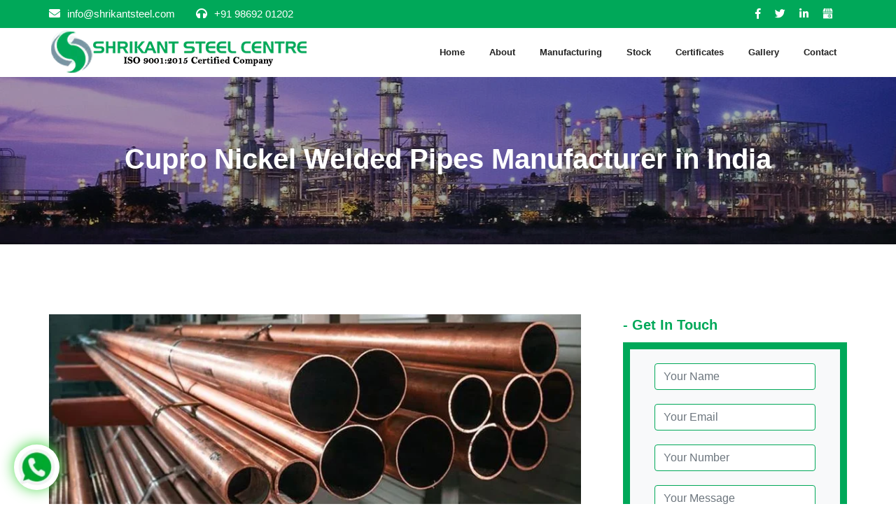

--- FILE ---
content_type: text/html; charset=UTF-8
request_url: https://shrikantsteel.com/cupro-nickel-welded-pipes-manufacturer-india.php
body_size: 21139
content:
<!-- Header --><!DOCTYPE html>

<html class="no-js" lang="en">

<head>
	<meta name="viewport" content="width=device-width, initial-scale=1">
	<meta http-equiv="Content-Type" content="text/html; charset=utf-8">
	
	<title>  Cupro Nickel Welded Pipes Manufacturer and Supplier in India</title>
	<meta name="robots" content="index, follow">
	<link rel="canonical" href="https://shrikantsteel.com/cupro-nickel-welded-pipes-manufacturer-india.php" />
	<meta name="keywords" content="cupro nickel welded pipe, cupro nickel grade 2 welded pipe, cupro nickel welded tube, cupro nickel welded tube buy, cupro nickel pipe specifications, welded cupro nickel tube grade 2, cupro nickel welded tube manufacturer, welded cupro nickel tube uk, cupro nickel pipe weight, grade 5 cupro nickel welded tube, cupro nickel welded pipe, cupro nickel 400 welded pipe, cupro nickel Pipe, cupro nickel Pipe manufacturer, cupro nickel Pipe supplier, cupro nickel Pipe exporter, cupro nickel Pipe dealer, cupro nickel Pipe price list, cupro nickel pipe and tube size chart, cupro nickel specialty pipe and tube, cupro nickel steel pipe and tube,cupro nickel Tubing or Pipe, cupro nickel pipe or tube, cupro nickell Pipes, cupro nickel Welded pipes and tubes, steel pipes & tubes, cupro nickel Welded Steel Tube, cupro nickel  tube, cupro nickel Pipe, welded tubes, welded Tube,  Coiled pipe,  Tubing, top cupro nickel pipe, alloy steel pipe and tube, welded pipe, welded pipe & tube, cupro nickel best pipe & tube, cupro nickel pipe and tube mechanical, pipe and tube specifications, pipe and tube chemical properties, cupro nickel Welded  Tubing, cupro nickel Welded Tubing and Pipe, cupro nickel alloy pipes and tubes industry in india, steel and tube pipe, cupro nickel steel pipes and tubes, cupro nickel tubes and pipes, cupro nickel pipe and tube size, cupro nickel pipe and tube dimension, cupro nickel pipe and tube price">
	<meta name="description" content=" Cupro Nickel Welded Pipe Manufacturers, Suppliers in India. We supply Cupro Nickel Welded Pipe in various cities and Industrial Areas such as MIDC, GIDC.  ">
	<link rel="shortcut icon" type="image/x-icon" href="assets/images/logo/favicon.png">

	<link href="https://fonts.googleapis.com/css?family=Arimo:400,400i,700,700i&amp;display=swap" rel="stylesheet">
	<link href="assets/css/font-awesome-all.css" rel="stylesheet">
	<link href="assets/css/flaticon.css" rel="stylesheet">
	<link href="assets/css/owl.css" rel="stylesheet">
	<link href="assets/css/bootstrap.css" rel="stylesheet">
	<link href="assets/css/jquery.fancybox.min.css" rel="stylesheet">
	<link href="assets/css/animate.css" rel="stylesheet">
	<link href="assets/css/color.css" rel="stylesheet">
	<link href="assets/css/rtl.css" rel="stylesheet">
	<link href="assets/css/style.css" rel="stylesheet">
	<link href="assets/css/responsive.css" rel="stylesheet">
	<!-- Global site tag (gtag.js) - Google Analytics -->
	<!--    <script async src="https://www.googletagmanager.com/gtag/js?id=UA-81712327-73"></script>-->

	<!-- Google Tag Manager -->
	<script>
		(function(w, d, s, l, i) {
			w[l] = w[l] || [];
			w[l].push({
				'gtm.start': new Date().getTime(),
				event: 'gtm.js'
			});
			var f = d.getElementsByTagName(s)[0],
				j = d.createElement(s),
				dl = l != 'dataLayer' ? '&l=' + l : '';
			j.async = true;
			j.src =
				'https://www.googletagmanager.com/gtm.js?id=' + i + dl;
			f.parentNode.insertBefore(j, f);
		})(window, document, 'script', 'dataLayer', 'GTM-TMW3PLQ');

	</script>
	<!-- End Google Tag Manager -->


</head><!-- page wrapper -->

<body class="boxed_wrapper ltr">
	
	 
	<!-- Google Tag Manager (noscript) -->
	<noscript><iframe src="https://www.googletagmanager.com/ns.html?id=GTM-TMW3PLQ" height="0" width="0" style="display:none;visibility:hidden"></iframe></noscript>
	<!-- End Google Tag Manager (noscript) -->

	<header class="main-header style-four">
		
		<div class="header-top">
			<div class="auto-container">
				<div class="top-inner clearfix">
					<ul class="info top-left pull-left">
						<li><i class="fas fa-envelope"></i><a href="mailto:info@shrikantsteel.com?subject=RFQ%20Enquiry shrikantsteel.com">info@shrikantsteel.com</a></li>
						<li><i class="fas fa-headphones"></i><a href="tel:+919869201202">+91 98692 01202</a></li>
					</ul>
					<div class="top-right pull-right">
						<ul class="social-links clearfix">
							<li><a href="https://www.facebook.com/Shrikant-Steel-Centre-100700159130271" title="Facebook"><i class="fab fa-facebook-f"></i></a></li>
							<li><a href="https://twitter.com/shrikant_steel" title="Twitter"><i class="fab fa-twitter"></i></a></li>
							<li><a href="https://www.linkedin.com/company/shrikant-steel/about/?viewAsMember=true" title="Linkedin"><i class="fab fa-linkedin-in"></i></a></li>
							<li><a href="https://maps.app.goo.gl/Dy4REpSvAxM8YjpU9" title="Google Business"><i class="icon icon-svg"></i></a></li>
						</ul>
					</div>
				</div>
			</div>
		</div>
		<div class="header-lower">
			<div class="auto-container">
				<div class="outer-box clearfix">
					<div class="logo-box pull-left">
						<figure class="logo"><a href="index.php"><img src="assets/images/logo/shrikant-logo-new.png" title="shrikant-logo" alt="shrikant-logo-new" width="370px" height="70px"></a></figure>
					</div>
					<div class="menu-area pull-right clearfix">
						<!--Mobile Navigation Toggler-->
						<div class="mobile-nav-toggler"><i class="icon-bar"></i><i class="icon-bar"></i><i class="icon-bar"></i></div>
						<nav class="main-menu navbar-expand-md navbar-light">
							<div class="collapse navbar-collapse show clearfix" id="navbarSupportedContent">
								<ul class="navigation clearfix">
									<li><a href="index.php">Home</a>
									</li>
									<li class="dropdown"><a href="about.php">About</a>
									</li>
									<li class="dropdown"><a href="#">Manufacturing</a>
										<ul>
											<li class="dropdown"><a href="pipes-manufacturer-india.php">Pipes</a>
												<ul>
													<li><a href="sabic-approved-pipes-manufacturer-supplier-india.php">SABIC Approved Pipes</a></li>
													<li><a href="seamless-pipes-manufacturer-india.php">Seamless Pipe</a></li>
													<li><a href="stainless-steel-welded-pipes-manufacturer-india.php">Welded Pipe</a></li>
													<li><a href="stainless-steel-erw-pipes-manufacturer-india.php">ERW Pipe</a></li>
													<li><a href="stainless-steel-efw-pipes-manufacturer-india.php">EFW Pipe</a></li>
													<li><a href="nickel-alloy-pipe-manufacturer-supplier-india.php">Nickel Alloy Pipe</a></li>
													<li><a href="stainless-steel-pipe-manufacturer-india.php">Stainless Steel Pipe</a></li>
													<li><a href="duplex-steel-pipe-manufacturer-india.php">Duplex Steel Pipe</a></li>
													<li><a href="super-duplex-steel-pipe-manufacturer-india.php">Super Duplex Steel Pipe</a></li>
													<li><a href="inconel-pipe-manufacturer-india.php">Inconel Pipe</a></li>
													<li><a href="monel-pipe-manufacturer-india.php">Monel Pipe</a></li>
													<li><a href="hastelloy-pipe-manufacturer-india.php">Hastelloy Pipe</a></li>
													<li><a href="titanium-pipe-manufacturer-india.php">Titanium Pipe</a></li>


												</ul>
											</li>
											<li class="dropdown"><a href="tubes-manufacturer-india.php">Tubes</a>
												<ul>
													<li><a href="sabic-approved-tubes-manufacturer-supplier-india.php">SABIC Approved Tubes</a></li>
													<li><a href="stainless-steel-u-tubes-manufacturer-india.php">U-Tube</a></li>
													<li><a href="seamless-tubes-manufacturer-india.php">Seamless Tube</a></li>
													<li><a href="stainless-steel-welded-tubes-manufacturer-india.php">Welded Tube</a></li>
													<li><a href="stainless-steel-high-precision-tubes-manufacturer-india.php">High Precision Tube</a></li>
													<li><a href="stainless-steel-heat-exchanger-tubes-manufacturer-india.php">Heat Exchanger Tube</a></li>
													<li><a href="stainless-steel-instrumentation-tubes-manufacturer-india.php">Instrumentation Tube</a></li>
													<li><a href="stainless-steel-tube-manufacturer-india.php">Stainless Steel Tube</a></li>
													<li><a href="duplex-steel-tube-manufacturer-india.php">Duplex Steel Tube</a></li>
													<li><a href="super-duplex-steel-tube-manufacturer-india.php">Super Duplex Steel Tube</a></li>
													<li><a href="inconel-tube-manufacturer-india.php">Inconel Tube</a></li>
													<li><a href="monel-tube-manufacturer-india.php">Monel Tube</a></li>
													<li><a href="hastelloy-tube-manufacturer-india.php">Hastelloy Tube</a></li>
													<li><a href="titanium-tube-manufacturer-india.php">Titanium Tube</a></li>

												</ul>
											</li>
											<li><a href="stainless-steel-seamless-pipes-manufacturer-india.php">SS Seamless Pipes</a></li>
											<li><a href="stainless-steel-seamless-tubes-manufacturer-india.php">SS Seamless Tubes</a></li>
											<li><a href="seamless-pipe-manufacturing-process.php">Seamless Pipe Manufacturing Process</a></li>
											<li><a href="sabic-approved-fittings-manufacturer-supplier-india.php">SABIC Approved Fitting</a></li>


										</ul>
									</li>
									<li class="dropdown"><a href="#">Stock</a>
										<ul>
											<li><a href="stainless-steel-pipe-fittings-manufacturer-supplier-stockist-india.php">Stainless Steel Pipe Fittings</a></li>
											
											<li><a href="nickel-alloy-pipe-fittings-stockists-india.php">Nickel Alloy Pipe Fittings</a></li>
											<li><a href="carbon-steel-pipe-fittings-manufacturer-supplier-stockist-india.php">Carbon Steel Pipe Fittings</a></li>
											<li><a href="stainless-steel-fasteners-manufacturer-india.php">Stainless Steel Fasteners</a></li>
											<li><a href="stainless-steel-washers-manufacturer-supplier-stockist-india.php">Stainless Steel Washers</a></li>
											<li><a href="nickel-alloy-fasteners-manufacturer-india.php">Nickel Alloy Fasteners</a></li>
											<li><a href="nickel-alloy-washers-manufacturer-supplier-stockist-india.php">Nickel Alloy Washers</a></li>
											<!--
                                            <li><a href="pipe-fittings-stockists-india.php">Pipe Fittings</a></li>
                                            <li><a href="forged-fittings-stockists-india.php">Forged Fittings</a></li>
                                            <li><a href="copper-manufacturer-india.php">Copper Alloy</a></li>
                                            <li><a href="copper-fittings-stockists-india.php">Copper Fittings</a></li>
                                            <li><a href="copper-pipes-and-capillary-tubes-stockists-india.php">Copper Pipes & Capillary Tubes</a></li>
                                            <li><a href="copper-insulation-tubes-stockists-india.php">Copper Insulation Tubes</a></li>
                                            <li><a href="fin-tubes-manufacturer-india.php">Fin Tubes</a></li>
                                            <li><a href="stainless-steel-buttweld-fittings-stockists-india.php">SS Buttweld Fittings</a></li>
                                            <li><a href="stainless-steel-pipe-bend-stockists-india.php">SS Pipe Bend</a></li>
                                            <li><a href="nickel-alloy-fasteners-manufacturer-india.php">Nickel Alloys Fasteners</a></li>
                                            <li><a href="valves-supplier-india.php">Valves</a></li>
                                            <li><a href="biopsy-pipe-manufacturer-supplier-india.php">Biopsy Pipe</a></li>
                                            <li><a href="surgical-pipe-manufacturer-supplier-india.php">Surgical Pipe</a></li>
                                            <li><a href="capillary-tubes-manufacturer-supplier-india.php">Capillary Tubes</a></li>
                                            <li><a href="heat-exchanger-tubes-manufacturer-supplier-india.php">Heat Exchanger Tubes</a></li>
                                            <li><a href="manifold-supplier-india.php">Manifold Supplier</a></li>
                                            <li><a href="precision-forged-pipe-fittings-stockists-india.php">Precision & Forged Pipe Fittings</a></li>
                                            <li><a href="brass-fittings-clamps-gasket-bolts-supplier-india.php">Brass Fittings, Clamps, Gasket & Bolt</a></li>
                                            <li><a href="double-compression-tube-fittings-supplier-india.php">Double Compression Tube Fittings</a></li>
                                            <li><a href="sandvik-duplex-steel-seamless-pipes-tubes-supplier-india.php">Sandvik Duplex Steel Seamless Pipes & Tubes</a></li>
                                            <li><a href="sandvik-super-duplex-steel-seamless-pipes-tubes-supplier-india.php">Sandvik Super Duplex Steel Seamless Pipes & Tubes</a></li>
                                            <li><a href="tubacex-duplex-steel-seamless-pipes-tubes-supplier-india.php">Tubacex Duplex Steel Seamless Pipes & Tubes</a></li>
                                            <li><a href="tubacex-super-duplex-steel-seamless-pipes-tubes-supplier-india.php">Tubacex Super Duplex Steel Seamless Pipes & Tubes</a></li>
                                            <li><a href="outokumpu-super-duplex-steel-sheet-plate-coil-supplier-india.php">Outokumpu Super Duplex Steel Sheet, Plate & Coil</a></li>
-->
										</ul>
									</li>
									<li><a href="certificate.php">Certificates</a></li>
									<li><a href="gallery.php">Gallery</a>
									</li>
									<li><a href="contact.php">Contact</a></li>
								</ul>
							</div>
						</nav>
					</div>
				</div>
				<!--sticky Header-->
				<div class="sticky-header">
					<div class="auto-container">
						<div class="outer-box clearfix">
							<div class="logo-box pull-left">
								<figure class="logo"><a href="index.php"><img src="assets/images/logo/shrikant-logo-new.png" title="shrikant-logo" alt="shrikant-logo-new"></a></figure>
							</div>
							<div class="menu-area pull-right">
								<nav class="main-menu clearfix">
								</nav>
							</div>
						</div>
					</div>
				</div>
			</div>
		</div>
	</header><!-- main-header end -->
	<!-- Mobile Menu  -->
	
	
	<div class="mobile-menu">
		<div class="menu-backdrop"></div>
		<div class="close-btn"><i class="fas fa-times"></i></div>
		<nav class="menu-box">
			<div class="nav-logo"><a href="index.php"><img src="assets/images/logo/shrikant-logo-new.png" alt="shrikant-logo-new" title="shrikant-logo"></a></div>
			<div class="menu-outer">
			</div>
		</nav>
	</div><!-- End Mobile Menu -->
<!-- Header -->
<!--Page Title-->
<section class="page-title centred" style="background-image: url(assets/images/home/contact-us-manufacturer-india.jpg);">
	<div class="auto-container">
		<div class="content-box clearfix">
			<span class="breadcrumbs">Cupro Nickel Welded Pipes Manufacturer in India</span>
			<!--
<ul class="bread-crumb clearfix">
<li><a href="index.php">Home</a></li>
<li>Services</li>
<li>Full Details</li>
</ul>
-->
		</div>
	</div>
</section>
<!--End Page Title-->
<!-- service-details -->
<section class="service-details">
	<div class="auto-container">
		<div class="row clearfix">
			<div class="col-lg-8 col-md-12 col-sm-12 content-side">
				<div class="service-details-content">
					<div class="content-style-one">
						<figure class="image-box"><img src="assets/images/welded/cupro-nickel-welded-pipes%20.jpg" alt="Cupro Nickel Welded Pipes Manufacturer in India" title="Cupro Nickel Welded Pipes Manufacturer in India"></figure>
						<div class="sec-title left">
							<!--<h5>Best services fionca</h5><h2>Demanded Partnership Buidling With Financial Experts</h2>-->
							<h1>Cupro Nickel Welded Pipes Manufacturer & Supplier in India - Shrikant Steel Centre</h1>
						</div>
						<div class="text">
							<p>Shrikant Steel Centre is known as one of the biggest <b>Cupro Nickel Welded Pipes Manufacturers in India</b>. We offer one of the finest quality High Cupro Nickel Welded Pipes to various industries around the globe. Our heat treatment expertise puts us in a strong position to Produce and Export <a href="nickel-alloy-welded-pipes-manufacturer-india.php">Cupro Nickel Welded Pipes </a>with a close-by and defined chemical, as well as achieve the requisite mechanical qualities. Our Cupro Nickel Welded Pipes are available in a variety of sizes and conditions, including <i>Cupro Nickel  Welded Pipes, Cupro Nickel 200, 201 Round Pipes, Cupro Nickel 200 Square Pipes, 200 Rectangular Pipe </i>.</p>

						</div>
						<div class="sec-title left">
							<h2>Cupro Nickel Welded Pipes Manufacturers, Cupro Nickel 200 Welded Pipes Suppliers, Cupro Nickel 201 Square Welded Pipes Supplier, Cupro Nickel 201 Welded Pipes Stockist, Cupro Nickel 200 Welded Pipes Dealer, Cupro Nickel Welded Pipes Stockists in Mumbai</h2>
						</div>
						<div class="text">
							<p>Our Company is one of India's major <i>Pipe Manufacturers</i>. At our one-of-a-kind production plant, We Manufacture high-quality Cupro Nickel Welded Pipes in a variety of sizes and shapes. Shrikant Steel Centre is a globally recognised brand, and our <b>high-quality Cupro Nickel Welded Pipes</b> are in high demand all over the world. With the support of our in-house capabilities, we are reaching new heights in producing one of the highest quality <u>Cupro Nickel Welded Pipes</u>.
							</p>

							<p>We have professional team to maintain the quality of <em>Cupro Nickel Welded Pipes</em> and other products throughout the Manufacturing and Supplying i.e from the process of selection of high quality raw material to processing it into finished product, marking, packaging, storage, and transportation. We are also the largest Supplier of <a href="tubes-manufacturer-india.php">Tubes.</a></p>

						</div><!-- Cupro Nickel Welded Pipes Specifications. -->
						<div class="sec-title left">
							<h2>Cupro Nickel Welded Pipes Manufacturer - Specifications</h2>
						</div>
						<div class="table-responsive">
							<table>
								<tbody>
									<tr>
										<td>ASTM Specification</td>
										<td>Astm B829 ASME SB829</td>
									</tr>
									<tr>
										<td>Standard</td>
										<td>ASTM, ASME, JIS, AISI, AMS, EN, SAE, DIN, NF, TOCT, DS, DTD, GB</td>
									</tr>
									<tr>
										<td>ASTM B829 Cupro Nickel Seamless Pipe Size</td>
										<td>4 to 219mm W. T.: 0.5 to 20mm</td>
									</tr>
									<tr>
										<td>ASTM B725 Cupro Nickel Welded Pipe Size</td>
										<td>5.0 - 1219.2 mm</td>
									</tr>
									<tr>
										<td>Nickel-Cobalt Alloys EFW Pipe size</td>
										<td>5.0 - 1219.2 mm</td>
									</tr>
									<tr>
										<td>Swg &amp; Bwg</td>
										<td>12 Swg., 10 Swg., 16 Swg., 14 Swg., 20 Swg., 18 Swg.,</td>
									</tr>
									<tr>
										<td>Nickel Pipe Schedule</td>
										<td>XS, SCH30, SCH40, XXS, SCH80, SCH120, SCH60, SCH140, STD, SCH10, SCH10S, SCH40S, SCH80, SCH20, SCH5, SCH160</td>
									</tr>
									<tr>
										<td>Nickel pipe Length</td>
										<td>Double Random, Single Random, Standard &amp; Cut length Pipe</td>
									</tr>
									<tr>
										<td>Finish</td>
										<td>Polished, AP (Annealed &amp; Pickled), BA (Bright &amp; Annealed), MF, NO.1, NO.4, 2B, BA, HL, 8K, Mirror finish, etc</td>
									</tr>
									<tr>
										<td>Form</td>
										<td>Nickel are available in form of Round, Square, Hollow, Rectangular, Hydraulic, Coiled, Straight Pipes, &ldquo;U&rdquo; Shape, Pan Cake Coils etc.</td>
									</tr>
									<tr>
										<td>Type of Cupro Nickel Pipe</td>
										<td>Seamless / ERW/ EFW / Welded / Fabricated / CDW / DOM / CEW Nickel</td>
									</tr>
									<tr>
										<td>Nickel pipe End</td>
										<td>Plain End, Beveled End, Treaded Pipe, Screwed ends</td>
									</tr>
									<tr>
										<td>Marking on Cupro Nickel Pipe</td>
										<td>All Astm B725 Cupro Nickel Pipes are marked as follows: Standard, Grade, OD, Thickness, Lengtd, Heat No. (Or according to tde customer&rsquo;s request.)</td>
									</tr>

									<tr>
										<td>Value Added Service</td>
										<td>Draw &amp; Expansion as per required Size &amp; Length, Polish (Electro &amp; Commercial) Annealed &amp; Pickled Bending, Machining Etc.</td>
									</tr>
									<tr>
										<td>Specialize in</td>
										<td>Large Diameter NickelPipe</td>
									</tr>
									<tr>
										<td>Nickel pipe manufacturing Technique</td>
										<td>Cold drawn, hot drawn, bright annealed, solid solution, hot extruding</td>
									</tr>




								</tbody>
							</table>

						</div>
						<!-- Cupro Nickel Welded Pipes Specifications End.-->
						<!-- Cupro Nickel Welded Pipes Manufacturers - Types of Cupro Nickel Welded Pipes.-->
						<!--Cupro Nickel Welded Pipes Manufacturers - Types of Cupro Nickel Welded Pipes End.-->
						<!-- Cupro Nickel Welded Pipes Dimensions chart. -->
						<div class="sec-title left">
							<h2>Cupro Nickel Welded Pipes Dimensions Chart, Cupro Nickel Welded Pipes Size Chart, Cupro Nickel Welded Pipes Dimensions Chart Pdf </h2>
						</div>
						<div class="table-responsive">
							<table>
								<tbody>
									<tr>
										<td>NPS</td>
										<td colspan="2" width="128">Outside Diameter</td>
										<td colspan="8" width="512">Nominal Wall Thickness</td>
									</tr>
									<tr>
										<td>Designator</td>
										<td rowspan="2">in.</td>
										<td rowspan="2">mm</td>
										<td colspan="2" width="128">Schedule 5S</td>
										<td colspan="2" width="128">Schedule 10S</td>
										<td colspan="2" width="128">Schedule 40S</td>
										<td colspan="2" width="128">Schedule 80S</td>
									</tr>
									<tr>
										<td></td>
										<td>in.</td>
										<td>mm</td>
										<td>in.</td>
										<td>mm</td>
										<td>in.</td>
										<td>mm</td>
										<td>in.</td>
										<td>mm</td>
									</tr>
									<tr>
										<td>1/8</td>
										<td>0.41</td>
										<td>10.29</td>
										<td>…</td>
										<td>…</td>
										<td>0.049</td>
										<td>1.24</td>
										<td>0.068</td>
										<td>1.73</td>
										<td>0.095</td>
										<td>2.41</td>
									</tr>
									<tr>
										<td>1/4</td>
										<td>0.54</td>
										<td>13.72</td>
										<td>…</td>
										<td>…</td>
										<td>0.065</td>
										<td>1.65</td>
										<td>0.088</td>
										<td>2.24</td>
										<td>0.119</td>
										<td>3.02</td>
									</tr>
									<tr>
										<td>3/8</td>
										<td>0.68</td>
										<td>17.15</td>
										<td>…</td>
										<td>…</td>
										<td>0.065</td>
										<td>1.65</td>
										<td>0.091</td>
										<td>2.31</td>
										<td>0.126</td>
										<td>3.2</td>
									</tr>
									<tr>
										<td>1/2</td>
										<td>0.84</td>
										<td>21.34</td>
										<td>0.065</td>
										<td>1.65</td>
										<td>0.083</td>
										<td>2.11</td>
										<td>0.109</td>
										<td>2.77</td>
										<td>0.147</td>
										<td>3.73</td>
									</tr>
									<tr>
										<td>3/4</td>
										<td>4.05</td>
										<td>26.67</td>
										<td>0.065</td>
										<td>1.65</td>
										<td>0.083</td>
										<td>2.11</td>
										<td>0.113</td>
										<td>2.87</td>
										<td>0.154</td>
										<td>3.91</td>
									</tr>
									<tr>
										<td>1</td>
										<td>1.32</td>
										<td>33.4</td>
										<td>0.065</td>
										<td>1.65</td>
										<td>0.109</td>
										<td>2.77</td>
										<td>0.133</td>
										<td>3.38</td>
										<td>0.179</td>
										<td>4.55</td>
									</tr>
									<tr>
										<td>1 1/4</td>
										<td>1.66</td>
										<td>42.16</td>
										<td>0.065</td>
										<td>1.65</td>
										<td>0.109</td>
										<td>2.77</td>
										<td>0.14</td>
										<td>3.56</td>
										<td>0.191</td>
										<td>4.85</td>
									</tr>
									<tr>
										<td>1 1/2</td>
										<td>1.90</td>
										<td>48.26</td>
										<td>0.065</td>
										<td>1.65</td>
										<td>0.109</td>
										<td>2.77</td>
										<td>0.145</td>
										<td>3.68</td>
										<td>0.2</td>
										<td>5.08</td>
									</tr>
									<tr>
										<td>2</td>
										<td>2.38</td>
										<td>60.33</td>
										<td>0.065</td>
										<td>1.65</td>
										<td>0.109</td>
										<td>2.77</td>
										<td>0.154</td>
										<td>3.91</td>
										<td>0.218</td>
										<td>5.54</td>
									</tr>
									<tr>
										<td>2 1/2</td>
										<td>2.88</td>
										<td>73.03</td>
										<td>0.083</td>
										<td>2.11</td>
										<td>0.12</td>
										<td>3.05</td>
										<td>0.203</td>
										<td>5.16</td>
										<td>0.276</td>
										<td>7.01</td>
									</tr>
									<tr>
										<td>3</td>
										<td>3.50</td>
										<td>88.9</td>
										<td>0.083</td>
										<td>2.11</td>
										<td>0.12</td>
										<td>3.05</td>
										<td>0.1216</td>
										<td>5.49</td>
										<td>0.3</td>
										<td>7.62</td>
									</tr>
									<tr>
										<td>3 1/2</td>
										<td>4.00</td>
										<td>101.6</td>
										<td>0.083</td>
										<td>2.11</td>
										<td>0.12</td>
										<td>3.05</td>
										<td>0.226</td>
										<td>5.74</td>
										<td>0.318</td>
										<td>8.08</td>
									</tr>
									<tr>
										<td>4</td>
										<td>4.50</td>
										<td>114.3</td>
										<td>0.083</td>
										<td>2.11</td>
										<td>0.12</td>
										<td>3.05</td>
										<td>0.237</td>
										<td>6.02</td>
										<td>0.337</td>
										<td>8.56</td>
									</tr>
									<tr>
										<td>5</td>
										<td>5.56</td>
										<td>141.3</td>
										<td>0.10*9</td>
										<td>2.77</td>
										<td>0.134</td>
										<td>3.4</td>
										<td>0.258</td>
										<td>6.55</td>
										<td>0.375</td>
										<td>9.52</td>
									</tr>
									<tr>
										<td>6</td>
										<td>6.63</td>
										<td>168.28</td>
										<td>0.10*9</td>
										<td>2.77</td>
										<td>0.134</td>
										<td>3.4</td>
										<td>0.28</td>
										<td>7.11</td>
										<td>0.432</td>
										<td>10.97</td>
									</tr>
									<tr>
										<td>8</td>
										<td>8.63</td>
										<td>219.08</td>
										<td>0.109</td>
										<td>2.77</td>
										<td>0.148</td>
										<td>3.76</td>
										<td>0.322</td>
										<td>8.18</td>
										<td>0.5</td>
										<td>12.7</td>
									</tr>
									<tr>
										<td>10</td>
										<td>10.75</td>
										<td>273.05</td>
										<td>0.134</td>
										<td>3.4</td>
										<td>0.165</td>
										<td>4.19</td>
										<td>0.365</td>
										<td>9.27</td>
										<td>0.5</td>
										<td>12.7</td>
									</tr>
									<tr>
										<td>12</td>
										<td>12.75</td>
										<td>323.85</td>
										<td>0.156</td>
										<td>3.96</td>
										<td>0.18</td>
										<td>4.57</td>
										<td>0.375</td>
										<td>9.52</td>
										<td>0.5</td>
										<td>12.7</td>
									</tr>
									<tr>
										<td>14</td>
										<td>14.00</td>
										<td>355.6</td>
										<td>0.156</td>
										<td>3.96</td>
										<td>0.188</td>
										<td>4.78</td>
										<td>…</td>
										<td>…</td>
										<td>…</td>
										<td>…</td>
									</tr>
									<tr>
										<td>16</td>
										<td>16.00</td>
										<td>406.4</td>
										<td>0.165</td>
										<td>4.19</td>
										<td>0.188</td>
										<td>4.78</td>
										<td>…</td>
										<td>…</td>
										<td>…</td>
										<td>…</td>
									</tr>
									<tr>
										<td>18</td>
										<td>18.00</td>
										<td>457.2</td>
										<td>0.165</td>
										<td>4.19</td>
										<td>0.188</td>
										<td>4.78</td>
										<td>…</td>
										<td>…</td>
										<td>…</td>
										<td>…</td>
									</tr>
									<tr>
										<td>20</td>
										<td>20.00</td>
										<td>508</td>
										<td>0.188</td>
										<td>4.78</td>
										<td>0.188</td>
										<td>4.78</td>
										<td>…</td>
										<td>…</td>
										<td>…</td>
										<td>…</td>
									</tr>
									<tr>
										<td>22</td>
										<td>22.00</td>
										<td>558.8</td>
										<td>0.188</td>
										<td>4.78</td>
										<td>0.218</td>
										<td>5.54</td>
										<td>…</td>
										<td>…</td>
										<td>…</td>
										<td>…</td>
									</tr>
									<tr>
										<td>24</td>
										<td>24.00</td>
										<td>609.6</td>
										<td>0.218</td>
										<td>5.54</td>
										<td>0.25</td>
										<td>6.35</td>
										<td>…</td>
										<td>…</td>
										<td>…</td>
										<td>…</td>
									</tr>
									<tr>
										<td>30</td>
										<td>30.00</td>
										<td>762</td>
										<td>0.25</td>
										<td>6.35</td>
										<td>0.312</td>
										<td>7.92</td>
										<td>…</td>
										<td>…</td>
										<td>…</td>
										<td>…</td>
									</tr>
								</tbody>
							</table>
						</div>
						<!-- Cupro Nickel Welded Pipes Dimensions chart End.-->
						<div class="sec-title left">
							<h2>Cupro Nickel Welded Pipes Equivalent Grades</h2>
						</div>
						<div class="table-responsive">
							<table>
								<tbody>
									<tr>
										<td><strong>STANDARD</strong></td>
										<td><strong>UNS</strong></td>
										<td><strong>WERKSTOFF NR.</strong></td>
										<td><strong>AFNOR</strong></td>
										<td><strong>EN</strong></td>
										<td><strong>JIS</strong></td>
										<td><strong>BS</strong></td>
										<td><strong>GOST</strong></td>
									</tr>
									<tr>
										<td><strong>Nickel 200</strong></td>
										<td>N02200</td>
										<td>2.4066</td>
										<td>N-100M</td>
										<td>Ni 99.2</td>
										<td>NW 2200</td>
										<td>NA 11</td>
										<td>НП-2</td>
									</tr>
									<tr>
										<td><strong>Nickel 201</strong></td>
										<td>N02201</td>
										<td>2.4068</td>
										<td>&ndash;</td>
										<td>LC-Ni 99</td>
										<td>NW 2201</td>
										<td>NA 12</td>
										<td>НП-2</td>
									</tr>
								</tbody>
							</table>
						</div>


						<!-- Cupro Nickel Welded Pipes Chemical Composition -->
						<div class="sec-title left">
							<h2>Cupro Nickel Welded Pipes Chemical Composition</h2>
						</div>
						<div class="table-responsive">

							<table border="1" width="100%" cellspacing="0" cellpadding="0">
								<tbody>
									<tr>
									
									<td>Grades</td>
											
									<td colspan="10">Chemical Compostion</td>
									
									
									</tr>
								
								
									<tr>
										<td rowspan="2"><strong>Nickel 200</strong></td>
										<td><strong>Ni</strong></td>
										<td><strong>C</strong></td>
										<td><strong>Mo</strong></td>
										<td><strong>Mn</strong></td>
										<td><strong>Si</strong></td>
										<td><strong>Fe</strong></td>
										<td><strong>P</strong></td>
										<td><strong>S</strong></td>
										<td><strong>Cu</strong></td>
										<td><strong>Cr</strong></td>
									</tr>
									<tr>
										<td>99.0 Min</td>
										<td>0.15 Max</td>
										<td>–</td>
										<td>0.35 Max</td>
										<td>0.1 Max</td>
										<td>0.4 Max</td>
										<td>–</td>
										<td>0.01 Max</td>
										<td>0.25 Max</td>
										<td>–</td>
									</tr>
									<tr>
										<td rowspan="2"><strong>Nickel 201</strong></td>
										<td><strong>Ni</strong></td>
										<td><strong>C</strong></td>
										<td><strong>Mo</strong></td>
										<td><strong>Mn</strong></td>
										<td><strong>Si</strong></td>
										<td><strong>Fe</strong></td>
										<td><strong>P</strong></td>
										<td><strong>S</strong></td>
										<td><strong>Cu</strong></td>
										<td><strong>Cr</strong></td>
									</tr>
									<tr>
										<td>Balance</td>
										<td>0.15 Max</td>
										<td>–</td>
										<td>0.35 Max</td>
										<td>0.35 Max</td>
										<td>0.40 Max</td>
										<td>–</td>
										<td>0.01 Max</td>
										<td>0.25 Max</td>
										<td>–</td>
									</tr>
								</tbody>
							</table>

						</div>
						<!-- Cupro Nickel Welded Pipes Chemical Camposition End.-->
						<!-- Cupro Nickel Welded Pipes Mechanical Properties.-->
						<div class="sec-title left">
							<h2>Shrikant Steel Centre is India's one of the largest Cupro Nickel Welded Pipes Manufacturers, Suppliers & Exporters
							</h2>
						</div>
						<div class="text">
							<p>Shrikant Steel Centre Manufactures <i>Cupro Nickel Welded Pipes</i> with precision and cutting-edge technology. Shrikant Steel Centre uses new technologically sophisticated production equipment to process and manufacture the highest quality <u>Cupro Nickel Welded Pipes</u>. We can process Cupro Nickel Welded Pipes and offer containers of Cupro Nickel Welded Pipes to various clients throughout the world using newly discovered technologically advanced equipment.
							</p>
						</div>
						<div class="sec-title left">
							<h2>Cupro Nickel Welded Pipes Mechanical Properties</h2>
						</div>
						<div class="table-responsive">
							<table>
								<tbody>
									<tr>
										<td><strong>Density</strong></td>
										<td><strong>Melting Point</strong></td>
										<td><strong>Yield Strength (0.2%Offset)</strong></td>
										<td><strong>Tensile Strength</strong></td>
										<td><strong>Elongation</strong></td>
									</tr>
									<tr>
										<td>8.9 G/Cm3</td>
										<td>1446 &deg;C (2635 &deg;F)</td>
										<td>Psi &ndash; 21500 , MPa &ndash; 148</td>
										<td>Psi &ndash; 67000 , MPa &ndash; 462</td>
										<td>45 %</td>
									</tr>
								</tbody>
							</table>

						</div>
						<!--Cupro Nickel Welded Pipes Mechanical Properties End.-->
						<!-- Cupro Nickel Welded Pipes Additional Information -->
						<div class="sec-title left">
							<h3>Cupro Nickel Welded Pipes Supplier - Additional Information</h3>
							<ol class="list-item clearfix">

								<li>Cupro Nickel Welded Pipes Payment Modes: LC (Letter of Credit), TT (Telegraphic Transfer or Wire Transfer), Cheque, and others.</li>
								<li>Cupro Nickel Welded Pipes Packaging: Cupro Nickel Welded Pipes are packaged with caution and safety so they reach our client’s as good as he would expect. Packaging Charges Extra.</li>
								<li>Cupro Nickel Welded Pipes Port of Dispatch: Mumbai ports in the Maharashtra state of India.</li>
								<li>Cupro Nickel Welded Pipes Tax: 18% GST.</li>
							</ol>
						</div>
						<div class="container ">
    <div class="row first">
        <div class="col-md-4">
            <div class="socialwhats">
                <i class="icwh fa fa-mobile"></i><a href="https://wa.me/+919869201202?text=RFQ%20Enquiry%20-%20shrikantsteel.com/%20please%20send%20me%20quick%20Quotes" style="font-size: 14px;"> WhatsApp Us</a>


            </div>
        </div>
        <div class="col-md-4">
            <div class="socialwhats">
                <i class="icml fa fa-envelope"></i><a href="mailto:info@shrikantsteel.com?subject=RFQ%20Enquiry shrikantsteel.com" style="font-size: 14px;">Mail Us</a>


            </div>
        </div>
        <div class="col-md-4">
            <div class="socialwhats">
                <i class="ical fa fa-phone"></i><a href="tel:+919869201202" style="font-size: 14px;">Call Us</a>


            </div>
        </div>
    </div>
</div>
						<!-- Cupro Nickel Welded Pipes Additional Information End.-->
						<!-- Applications & Uses of Pipe.-->
						<div class="row">
							<div class="col-md-7 sec-title left">
								<div class="sec-title left">
									<h3>Applications & Uses of Cupro Nickel Welded Pipes</h3>
								</div>
								<ul class="list-item clearfix">

									<li>Cupro Nickel Welded Pipes used in Sugar Industry.</li>
									<li>Cupro Nickel Welded Pipes used in Power Industry.</li>
									<li>Cupro Nickel Welded Pipes used in ShipBuilding Industry.</li>
									<li>Cupro Nickel Welded Pipes used in Mechanical and Plant engineering</li>
									<li>Cupro Nickel Welded Pipes used in Food, Beverage, and Dairy</li>
									<li>Cupro Nickel Welded Pipes used in Oil and Gas Plant </li>
									<li>Cupro Nickel Welded Pipes used in Process Instrumentation</li>
								</ul>
							</div>
							<!-- nav-side-bar-link -->
							

						</div>


						<div class="sec-title left">
							<h3>Cupro Nickel Welded Pipes Supply & Export - Client Project Report </h3>
						</div>
						<div class="text">
							<p>Our Cupro Nickel Welded Pipes are of the highest quality, which is why they are so popular with our big customer base. Cupro Nickel Welded Pipes are used in a variety of applications all over the world. We have regular Cupro Nickel Welded Pipes demand from clients in five different nations, and we export Cupro Nickel Welded Pipes to another 45+ countries.</p>
						</div>

						<div class="table-responsive">
							<table>
								<tbody>
									<tr>
										<td>
											Cupro Nickel Welded Pipes Supply, Manufacturing Facilities
										</td>
										<td>
											Rajasthan
										</td>
									</tr>
									<tr>
										<td>
											Cupro Nickel Welded Pipes &amp; Tubes supply
										</td>
										<td>
											Gujarat
										</td>
									</tr>
									<tr>
										<td>
											Cupro Nickel Welded Pipes
										</td>
										<td>
											Pune, Maharashtra
										</td>
									</tr>
									<tr>
										<td>
											Cupro Nickel Welded Pipes Supply
										</td>
										<td>
											Vijaywada, Hyderabad
										</td>
									</tr>
								</tbody>
							</table>
						</div>


						<div class="sec-title left">
							<h3>Cupro Nickel Welded Pipes Suppliers in India :-</h3>
						</div>
						<div class="text">
							<p>Due to its dependability and performance, Shrikant Steel Centre is one of India's top Suppliers, Dealers, Producers, and Stockists of <b>Cupro Nickel Welded Pipes</b>. From Indian ports, We Supply/Export containers of Cupro Nickel Welded Pipes to a variety of clients every month. We offer our products in several Indian cities.</p>
						</div>
						<div class="table-responsive">
							<table border="1">
								<tbody>
									<tr>
										<td colspan="6"><strong>City we Supply Cupro Nickel Welded Pipes:</strong></td>
									</tr><!-- city table --><tr>
    <td>Hyderabad</td>
    <td>Kolkata</td>
    <td>Mumbai</td>
    <td>Pune</td>
</tr>
<tr>
    <td>Raipur</td>
    <td>Jaipur</td>
    <td>Surat</td>
    <td>Salem</td>
</tr>
<tr>
    <td>Sivakashi</td>
    <td>Rajahmundary</td>
    <td>Thiruvananthapuram</td>
    <td>Tiruppur</td>
</tr>
<tr>
    <td>Bharuch</td>
    <td>Vijaywada</td>
    <td>Firozabad</td>
    <td>Rajkot</td>
</tr>
<tr>
    <td>Durgapur</td>
    <td>Panna</td>
    <td>Panipat</td>
    <td>Raipur</td>
</tr>
<tr>
    <td>Kharagpur</td>
    <td>Peenya</td>
    <td>Pimpri-Chinchwad</td>
    <td>Nashik</td>
</tr>
<tr>
    <td>Haldia</td>
    <td>Moradabad</td>
    <td>Varanasi</td>
    <td>Rourkela</td>
</tr>
<tr>
    <td>Gwalior</td>
    <td>Patna</td>
    <td>Trivandrum</td>
    <td>Pithampur</td>
</tr>
<tr>
    <td>Kannur</td>
    <td>Nagpur</td>
    <td>Vadodara</td>
    <td>Rudrapur</td>
</tr>
<tr>
    <td>Bhilai</td>
    <td>Thane</td>
    <td>Kanpur</td>
    <td>Pithampur</td>
</tr>
<tr>
    <td>Jamshedpur</td>
    <td>Hosdurg</td>
    <td>Lucknow</td>
    <td>Noida</td>
</tr>
									<!-- city table end -->
								</tbody>
							</table>
						</div><!-- city div end -->
						<!-- countries div -->
						<div class="sec-title left">
							<h3>Cupro Nickel Welded Pipes Exporter :-</h3>
						</div>
						<div class="text">
							<p>Yearly more than 150 tons of <u>Cupro Nickel Welded Pipes</u> are exported from India, out of which Shrikant Steel Centre exports 35% of the Cupro Nickel Welded Pipes. We have frequent shipments to a variety of nations for our freshly gained clients. We can convey and satisfy our clients' demands and requests thanks to our ready supply of Cupro Nickel Welded Pipes.</p>
						</div>
						<div class="table-responsive">
							<table border="1">
								<tbody>
									<tr>
										<td colspan="5"><strong>Countries we Export Cupro Nickel Welded Pipes worldwide:</strong></td>
									</tr><!-- countries table -->
<tr>
    <td>Saudi Arabia</td>
    <td>Oman</td>
    <td>Kuwait</td>
    <td>Bahrain</td>
</tr>
<tr>
    <td>Qatar</td>
    <td>UAE</td>
    <td>Iran</td>
    <td>Netherland</td>
</tr>
<tr>
    <td>Nigeria</td>
    <td>Mexico</td>
    <td>Canada</td>
    <td>Bangladesh</td>
</tr>
<tr>
    <td>United States</td>
    <td>South Africa</td>
    <td>Malaysia</td>
    <td>Brazil</td>
</tr>
<tr>
    <td>Singapore</td>
    <td>Sri Lanka</td>
    <td>Australia</td>
    <td>Turkey</td>
</tr>
<tr>
    <td>Venezuela</td>
    <td>United Kingdom</td>
    <td>Ukraine</td>
    <td>Vietnam</td>
</tr>
<tr>
    <td>Iran</td>
    <td>Australia</td>
    <td>Algeria</td>
    <td>Finland</td>
</tr>
									<!-- countries table end -->
								</tbody>
							</table>
						</div>

					</div>
				</div>
			</div>
			<!-- Nav Right Side Bar -->
			<div class="col-lg-4 col-md-12 col-sm-12 sidebar-side">
    <div class="service-sidebar">
        <div class="sidebar-info">
            <div class="sidebar-title">
                <h4>- Get In Touch</h4>
            </div>
            <div class="sidebar-content">
                    <div class="input-form">

        <form id="contactForm" action="https://olgagrom.com/f60cf/shrikantsteel.com/message-sent-successfully.php" method="post">
            <div class="col-md-12"><input type="text" name="name" placeholder="Your Name" class="form-control" required=""><input type="email" name="email" placeholder="Your Email" class="form-control" required=""><input type="text" name="phone" placeholder="Your Number" class="form-control" required=""><textarea rows="2" name="message" placeholder="Your Message" class="form-control" required=""></textarea>
                <p style="color: #626262; margin: 10px;">Security Question -<b><br> What is 4 + 2 ?</b></p><input type="text" class="form-control" name="subject" id="subject" placeholder="Your Answer" required="">
                <div class="validation"></div><button type="submit" class="btn1 btn-default submit buttondesign theme-btn style-one">Submit Now </button>
            </div>
        </form>
    </div>
                <!-- Contact-form -->

            </div>
        </div>
        <div class="sidebar-title">
            <h4>- Manufacturing</h4>
        </div>
        <div class="sidebar-categories">
            <ul class="categories-list clearfix">
                <li><a href="pipe-fittings-stockists-india.php">Pipes</a></li>
                <li><a href="stainless-steel-pipe-manufacturer-india.php">Stainless Steel Pipe</a></li>
                <li><a href="duplex-steel-pipe-manufacturer-india.php">Duplex Steel Pipe</a></li>
                <li><a href="super-duplex-steel-pipe-manufacturer-india.php">Super Duplex Steel Pipe</a></li>
                <li><a href="inconel-pipe-manufacturer-india.php">Inconel Pipe</a></li>
                <li><a href="monel-pipe-manufacturer-india.php">Monel Pipe</a></li>
                <li><a href="hastelloy-pipe-manufacturer-india.php">Hastelloy Pipe</a></li>
                <li><a href="titanium-pipe-manufacturer-india.php">Titanium Pipe</a></li>
                <li><a href="tubes-manufacturer-india.php">Tubes</a></li>
                <li><a href="stainless-steel-tube-manufacturer-india.php">Stainless Steel Tube</a></li>
                <li><a href="duplex-steel-tube-manufacturer-india.php">Duplex Steel Tube</a></li>
                <li><a href="super-duplex-steel-tube-manufacturer-india.php">Super Duplex Steel Tube</a></li>
                <li><a href="inconel-tube-manufacturer-india.php">Inconel Tube</a></li>
                <li><a href="monel-tube-manufacturer-india.php">Monel Tube</a></li>
                <li><a href="hastelloy-tube-manufacturer-india.php">Hastelloy Tube</a></li>
                <li><a href="titanium-tube-manufacturer-india.php">Titanium Tube</a></li>

                <li><a href="stainless-steel-seamless-pipes-manufacturer-india.php">Stainless Steel Seamless <br>Pipes</a></li>
                <li><a href="stainless-steel-seamless-tubes-manufacturer-india.php">Stainless Steel Seamless <br>Tubes</a></li>
                <li><a href="sabic-approved-tubes-manufacturer-supplier-india.php">SABIC Approved Tubes</a></li>
                <li><a href="sabic-approved-pipes-manufacturer-supplier-india.php">SABIC Approved Pipes</a></li>
                <li><a href="sabic-approved-fittings-manufacturer-supplier-india.php">SABIC Approved Fittings</a></li>

                <!--                 <li><a href="sheets-plates-coil-stockists-india.php">Sheet, Plates & Coil</a></li>-->

            </ul>
        </div>
        <!--
        <div class="sidebar-title">
            <h4>- Trading</h4>
        </div>
        <div class="sidebar-categories">
            <ul class="categories-list clearfix">
                <li><a href="pipe-fittings-stockists-india.php">Pipe Fittings</a></li>
                <li><a href="forged-fittings-stockists-india.php">Forged Fittings</a></li>
                                 <li><a href="aluminium-sheet-plate-and-coil-stockists-india.php">Aluminium Sheet Plate & Coil</a></li>
                <li><a href="copper-manufacturer-india.php">Copper Alloy</a></li>
                <li><a href="copper-fittings-stockists-india.php">Copper Fittings</a></li>
                <li><a href="copper-pipes-and-capillary-tubes-stockists-india.php">Copper Pipes & Capillary <br>Tubes</a></li>
                <li><a href="copper-insulation-tubes-stockists-india.php">Copper Insulation Tubes</a></li>
                <li><a href="fin-tubes-manufacturer-india.php">Fin Tubes</a></li>
                <li><a href="stainless-steel-buttweld-fittings-stockists-india.php">SS Buttweld Fittings</a></li>
                <li><a href="stainless-steel-pipe-bend-stockists-india.php">Stainless Steel Pipe Bends</a></li>
                <li><a href="nickel-alloy-fasteners-manufacturer-india.php">Nickel Alloys Fasteners</a></li>
                <li><a href="nickel-alloy-pipe-fittings-stockists-india.php">Nickel Alloys Pipe Fittings</a></li>
                <li><a href="valves-supplier-india.php">Valves</a></li>
                <li><a href="manifold-supplier-india.php">Manifold Supplier</a></li>
                <li><a href="precision-forged-pipe-fittings-stockists-india.php">Precision & Forged Pipe <br>Fittings</a></li>
                <li><a href="brass-fittings-clamps-gasket-bolts-supplier-india.php">Brass Fittings, Clamps, Gasket <br>& Bolt</a></li>
                <li><a href="double-compression-tube-fittings-supplier-india.php">Double Compression Tube Fittings</a></li>
            </ul>
        </div>
-->

        <!--
        <div class="sidebar-title">
            <h4>- Materials</h4>
        </div>
        <div class="sidebar-categories">
            <ul class="categories-list clearfix">
                <li><a href="stainless-steel-304-304l-seamless-pipes-manufacturer-india.php">SS 304/304L Seamless Pipes</a></li>
                <li><a href="stainless-steel-310-seamless-pipes-manufacturer-india.php">SS 310 Seamless Pipes</a></li>
                <li><a href="stainless-steel-316-316l-seamless-pipes-manufacturer-india.php">SS 316/316L Seamless Pipes</a></li>
                <li><a href="stainless-steel-317l-seamless-pipes-manufacturer-india.php">SS 317L Seamless Pipes</a></li>
                <li><a href="stainless-steel-321-seamless-pipes-manufacturer-india.php">SS 321 Seamless Pipes</a></li>
                <li><a href="stainless-steel-347h-seamless-pipes-manufacturer-india.php">SS 347H Seamless Pipes</a></li>
                <li><a href="stainless-steel-904l-seamless-pipes-manufacturer-india.php">SS 904L Seamless Pipes</a></li>
                <li><a href="stainless-steel-2205-seamless-pipes-manufacturer-india.php">SS 2205 Seamless Pipes</a></li>
                <li><a href="stainless-steel-2507-seamless-pipes-manufacturer-india.php">SS 2507 Seamless Pipes</a></li>
                <li><a href="inconel-seamless-pipes-manufacturer-india.php">Inconel Seamless Pipes</a></li>
                <li><a href="monel-seamless-pipes-manufacturer-india.php">Monel Seamless Pipes</a></li>
                <li><a href="hastelloy-seamless-pipes-manufacturer-india.php">Hastelloy Seamless Pipes</a></li>
                <li><a href="titanium-seamless-pipes-manufacturer-india.php">Titanium Seamless Pipes</a></li>
                <li><a href="nickel-alloy-seamless-pipes-manufacturer-india.php">Nickel-Alloy Seamless Pipes</a></li>
                <li><a href="cupro-nickel-seamless-pipes-manufacturer-india.php">Cupro-Nickel Seamless Pipes</a></li>
                <br>
                <li><a href="stainless-steel-304-304l-welded-pipes-manufacturer-india.php">SS 304/304L Welded Pipes</a></li>
                <li><a href="stainless-steel-310-welded-pipes-manufacturer-india.php">SS 310 Welded Pipes</a></li>
                <li><a href="stainless-steel-316-316l-welded-pipes-manufacturer-india.php">SS 316/316L Welded Pipes</a></li>
                <li><a href="stainless-steel-317l-welded-pipes-manufacturer-india.php">SS 317L Welded Pipes</a></li>
                <li><a href="stainless-steel-321-welded-pipes-manufacturer-india.php">SS 321 Welded Pipes</a></li>
                <li><a href="stainless-steel-347-welded-pipes-manufacturer-india.php">SS 347 Welded Pipes</a></li>
                <li><a href="stainless-steel-904l-welded-pipes-manufacturer-india.php">SS 904L Welded Pipes</a></li>
                <li><a href="stainless-steel-2205-welded-pipes-manufacturer-india.php">SS 2205 Welded Pipes</a></li>
                <li><a href="stainless-steel-2507-welded-pipes-manufacturer-india.php">SS 2507 Welded Pipes</a></li>
                <li><a href="inconel-welded-pipes-manufacturer-india.php">Inconel Welded Pipes</a></li>
                <li><a href="monel-welded-pipes-manufacturer-india.php">Monel Welded Pipes</a></li>
                <li><a href="hastelloy-welded-pipes-manufacturer-india.php">Hastelloy Welded Pipes</a></li>
                <li><a href="titanium-welded-pipes-manufacturer-india.php">Titanium Welded Pipes</a></li>
                <li><a href="nickel-alloy-welded-pipes-manufacturer-india.php">Nickel-Alloy Welded Pipes</a></li>
                <li><a href="cupro-nickel-welded-pipes-manufacturer-india.php">Cupro-Nickel Welded Pipes</a></li>
                <br>
                <li><a href="stainless-steel-304-304l-seamless-tubes-manufacturer-india.php">SS 304/304L Seamless Tubes</a></li>
                <li><a href="stainless-steel-310-seamless-tubes-manufacturer-india.php">SS 310 Seamless Tubes</a></li>
                <li><a href="stainless-steel-316-316l-seamless-tubes-manufacturer-india.php">SS 316/316L Seamless Tubes</a></li>
                <li><a href="stainless-steel-317l-seamless-tubes-manufacturer-india.php">SS 317L Seamless Tubes</a></li>
                <li><a href="stainless-steel-321-seamless-tubes-manufacturer-india.php">SS 321 Seamless Tubes</a></li>
                <li><a href="stainless-steel-347h-seamless-tubes-manufacturer-india.php">SS 347H Seamless Tubes</a></li>
                <li><a href="stainless-steel-904l-seamless-tubes-manufacturer-india.php">SS 904L Seamless Tubes</a></li>
                <li><a href="stainless-steel-2205-seamless-tubes-manufacturer-india.php">SS 2205 Seamless Tubes</a></li>
                <li><a href="stainless-steel-2507-seamless-tubes-manufacturer-india.php">SS 2507 Seamless Tubes</a></li>
                <li><a href="inconel-seamless-tubes-manufacturer-india.php">Inconel Seamless Tubes</a></li>
                <li><a href="monel-seamless-tubes-manufacturer-india.php">Monel Seamless Tubes</a></li>
                <li><a href="hastelloy-seamless-tubes-manufacturer-india.php">Hastelloy Seamless Tubes</a></li>
                <li><a href="titanium-seamless-tubes-manufacturer-india.php">Titanium Seamless Tubes</a></li>
                <li><a href="nickel-alloy-seamless-tubes-manufacturer-india.php">Nickel-Alloy Seamless Tubes</a></li>
                <li><a href="cupro-nickel-seamless-tubes-manufacturer-india.php">Cupro-Nickel Seamless Tubes</a></li>
            </ul>
        </div>
-->
        <div class="sidebar-info">
            <div class="sidebar-title">
                <h4>- Contact Us</h4>
            </div>
            <div class="sidebar-content">
                <ul class="info-list clearfix">
                    <li><i class="fas fa-map-marker-alt"></i>164, TP Steel, 6th Kumbharwada Lane,
                        <br /> Girgaon, Mumbai - 400 004, India.
                    </li>
                    <li><i class="fas fa-envelope"></i><a href="mailto:info@shrikantsteel.com?subject=RFQ%20Enquiry shrikantsteel.com">info@shrikantsteel.com</a></li>
                    <li><i class="fas fa-headphones"></i><a href="tel:+919869201202">+91 98692 01202</a></li>
                </ul>
                <ul class="social-links clearfix">
                    <li><a href="https://www.facebook.com/Shrikant-Steel-Centre-100700159130271"><i class="fab fa-facebook-f"></i></a></li>

                    <li><a href="https://twitter.com/shrikant_steel"><i class="fab fa-twitter"></i></a></li>
                    <li><a href="https://www.linkedin.com/company/shrikant-steel/about/?viewAsMember=true"><i class="fab fa-linkedin-in"></i></a></li>
                </ul>
            </div>
        </div>
        <div class="sidebar-categories">
            <table class="country-flag">
                <tbody>
                    <tr>
                        <td class="er" colspan="2">
                            Country We Supply Stainless Steel Pipes
                        </td>
                    </tr>
                    <tr>
                        <td class="sub"><a href="stainless-steel-pipe-manufacturer-supplier-saudi-arabia.php">

                                <strong>Stainless Steel Pipes Supplier in Saudi Arabia</strong>
                            </a></td>

                    </tr>
                    <tr>
                        <td class="sub"><a href="stainless-steel-pipe-manufacturer-supplier-usa.php">

                                <strong>Stainless Steel Pipes Supplier in USA</strong>
                            </a></td>
                    </tr>
                    <tr>
                        <td class="sub"><a href="stainless-steel-pipe-manufacturer-supplier-oman.php">

                                <strong>Stainless Steel Pipes Supplier in Oman</strong>
                            </a></td>

                    </tr>
                    <tr>
                        <td class="sub"><a href="stainless-steel-pipe-manufacturer-supplier-kuwait.php">

                                <strong>Stainless Steel Pipes Supplier in Kuwait</strong>
                            </a></td>
                    </tr>
                    <tr>
                        <td class="sub"><a href="stainless-steel-pipe-manufacturer-supplier-bahrain.php">

                                <strong>Stainless Steel Pipes Supplier in Bahrain</strong>
                            </a></td>

                    </tr>
                    <tr>
                        <td class="sub"><a href="stainless-steel-pipe-manufacturer-supplier-uae.php">
                                <strong>Stainless Steel Pipes Supplier in UAE</strong></a></td>
                    </tr>
                    <tr>
                        <td class="sub"><a href="stainless-steel-pipe-manufacturer-supplier-mexico.php">

                                <strong>Stainless Steel Pipes Supplier in Mexico</strong>
                            </a></td>

                    </tr>
                    <tr>
                        <td class="sub"><a href="stainless-steel-pipe-manufacturer-supplier-canada.php">

                                <strong>Stainless Steel Pipes Supplier in Canada </strong>
                            </a></td>
                    </tr>
                    <tr>
                        <td class="sub"><a href="stainless-steel-pipe-manufacturer-supplier-united-kingdom.php">

                                <strong>Stainless Steel Pipes Supplier in UK</strong>
                            </a></td>

                    </tr>
                    <tr>
                        <td class="sub"><a href="stainless-steel-pipe-manufacturer-supplier-south-africa.php">

                                <strong>Stainless Steel Pipes Supplier in South Africa</strong>
                            </a></td>
                    </tr>


                    <tr>
                        <td class="sub"><a href="stainless-steel-pipe-manufacturer-supplier-qatar.php">

                                <strong>Stainless Steel Pipes Supplier in Qatar</strong>
                            </a></td>
                    </tr>
                   
                    <!--
                    <tr>
                        <td class="sub"><a href="stainless-steel-pipe-manufacturer-supplier-singapore.php">
                                <img title="Pipes &amp; Tubes Manufacturer in Singapore" src="country-flag/singapore.png" alt="Pipes &amp; Tubes Manufacturer in Singapore">
                                <strong>Singapore</strong>
                            </a></td>
                        <td class="sub"><a href="stainless-steel-pipe-manufacturer-supplier-malaysia.php">
                                <img title="Round Bars Manufacturer in Malaysia" src="country-flag/malaysia.png" alt="Round Bars Manufacturer in Malaysia">
                                <strong>Malaysia</strong>
                            </a></td>
                    </tr>
                    <tr>
                        <td class="sub"><a href="stainless-steel-pipe-manufacturer-supplier-sri-lanka.php">
                                <img title="Round Bars Manufacturer in Sri Lanka" src="country-flag/sri-lanka.png" alt="Round Bars Manufacturer in Sri lanka">
                                <strong>Sri Lanka</strong>
                            </a></td>
                        <td class="sub"><a href="stainless-steel-pipe-manufacturer-supplier-australia.php">
                                <img title="Stainless Steel Pipes Manufacturer in Australia" src="country-flag/australia.png" alt="Stainless Steel Pipes Manufacturer in Sri lanka">
                                <strong>Australia</strong>
                            </a></td>
                    </tr>
                    <tr>
                        <td class="sub"><a href="stainless-steel-pipe-manufacturer-supplier-brazil.php">
                                <img title="Round Bars Manufacturer in Brazil" src="country-flag/brazil.png" alt="Round Bars Manufacturer in Brazil">
                                <strong>Brazil</strong>
                            </a></td>
                        <td class="sub"><a href="stainless-steel-pipe-manufacturer-supplier-venezuela.php">
                                <img title="Pipes &amp; Tubes Manufacturer in Venezuela" src="country-flag/Venezuela.png" alt="Pipes &amp; Tubes Manufacturer in Venezula">
                                <strong>Venezuela</strong>
                            </a></td>
                    </tr>
                    <tr>
                        <td class="sub"><a href="stainless-steel-pipe-manufacturer-supplier-bangladesh.php">
                                <img title="Stainless Steel Pipes Manufacturer in bangladesh" src="country-flag/Bangladesh.png" alt="Stainless Steel Pipes Manufacturer in bangladesh">
                                <strong>Bangladesh</strong>
                            </a></td>
                        <td class="sub"><a href="stainless-steel-pipe-manufacturer-supplier-turkey.php">
                                <img title="Round Bars Manufacturer in turkey" src="country-flag/turkey.png" alt="Round Bars Manufacturer in turkey">
                                <strong>Turkey</strong>
                            </a></td>
                    </tr>
                    <tr>
                        <td class="sub"><a href="stainless-steel-pipe-manufacturer-supplier-netherlands.php">
                                <img title="Pipes &amp; Tubes Manufacturer in netherlands" src="country-flag/netherlands.png" alt="Pipes &amp; Tubes Manufacturer in netherlands">
                                <strong>Netherlands</strong>
                            </a></td>
                        <td class="sub"><a href="stainless-steel-pipe-manufacturer-supplier-qatar.php">
                                <img title="Stainless Steel Pipes Manufacturer in United Kingdom" src="country-flag/qatar.png" alt="Stainless Steel Pipes Manufacturer in United Kingdom">
                                <strong>Qatar</strong>
                            </a></td>
                    </tr>
                    <tr>
                        <td class="sub"><a href="stainless-steel-pipe-manufacturer-supplier-iran.php">
                                <img title="Round Bars Manufacturer in iran" src="country-flag/iran.png" alt="Round Bars Manufacturer in iran">
                                <strong>Iran</strong>
                            </a></td>
                        <td class="sub"><a href="stainless-steel-pipe-manufacturer-supplier-nigeria.php">
                                <img title="Pipes &amp; Tubes Manufacturer in nigeria" src="country-flag/nigeria.png" alt="Pipes &amp; Tubes Manufacturer in Nigeria">
                                <strong>Nigeria</strong>
                            </a></td>
                    </tr>
-->
                </tbody>
            </table>
        </div>

        <div class="sidebar-categories">
            <table class="country-flag">
                <tbody>
                    <tr>
                        <td class="er" colspan="2">
                            Country We Supply Nickel Alloy Pipe
                        </td>
                    </tr>
                    <tr>
                        <td class="sub"><a href="nickel-alloy-pipe-manufacturer-supplier-saudi-arabia.php">

                                <strong>Nickel Alloy Pipe Supplier in Saudi Arabia</strong>
                            </a></td>

                    </tr>
                    <tr>
                        <td class="sub"><a href="nickel-alloy-pipe-manufacturer-supplier-canada.php">

                                <strong>Nickel Alloy Pipe Supplier in Canada</strong>
                            </a></td>
                    </tr>
                    <tr>
                        <td class="sub"><a href="nickel-alloy-pipe-manufacturer-supplier-kuwait.php">

                                <strong>Nickel Alloy Pipe Supplier in Kuwait</strong>
                            </a></td>

                    </tr>
                    <tr>
                        <td class="sub"><a href="nickel-alloy-pipe-manufacturer-supplier-oman.php">

                                <strong>Nickel Alloy Pipe Supplier in Oman</strong>
                            </a></td>
                    </tr>
                    <tr>
                        <td class="sub"><a href="nickel-alloy-pipe-manufacturer-supplier-qatar.php">

                                <strong>Nickel Alloy Pipe Supplier in Qatar</strong>
                            </a></td>

                    </tr>
                    <tr>
                        <td class="sub"><a href="nickel-alloy-pipe-manufacturer-supplier-uae.php">
                                <strong>Nickel Alloy Pipe Supplier in UAE</strong></a></td>
                    </tr>
                    <tr>
                        <td class="sub"><a href="nickel-alloy-pipe-manufacturer-supplier-usa.php">

                                <strong>Nickel Alloy Pipe Supplier in USA</strong>
                            </a></td>

                    </tr>

                </tbody>
            </table>
        </div>
        <div class="sidebar-categories">
            <table class="country-flag">
                <tbody>
                    <tr>
                        <td class="er" colspan="2">
                            UAE Cities We Supply Pipes
                        </td>
                    </tr>
                    <tr>
                        <td class="sub"><a href="stainless-steel-pipe-manufacturer-supplier-stockist-ras-al-khor.php">

                                <strong>Stainless Steel Pipes Supplier in Ras al khor</strong>
                            </a></td>

                    </tr>
                     <tr>
                        <td class="sub"><a href="stainless-steel-pipe-suppliers-mussafah.php">

                                <strong>Stainless Steel Pipes Supplier in Mussafah</strong>
                            </a></td>
                    </tr>
                      


                </tbody>
            </table>
        </div>

        <div class="sidebar-categories">
            <table class="country-flag">
                <tbody>
                    <tr>
                        <td class="er" colspan="2">
                            Cities We Supply Pipes
                        </td>
                    </tr>
                    <tr>
                        <td class="sub"><a href="stainless-steel-pipe-manufacturer-supplier-banglore.php">
                                <strong>Stainless Steel Pipes Manufacturer in Banglore</strong></a></td>
                    </tr>
                    <tr>
                        <td class="sub"><a href="stainless-steel-pipe-manufacturer-supplier-chennai.php">
                                <strong>Stainless Steel Pipes Manufacturer in Chennai</strong>
                            </a></td>
                    </tr>
                    <tr>
                        <td class="sub"><a href="stainless-steel-pipe-manufacturer-supplier-hyderabad.php">
                                <strong>Stainless Steel Pipes Manufacturer in Hyderabad</strong>
                            </a></td>

                    </tr>
                    <tr>
                        <td class="sub"><a href="stainless-steel-pipe-manufacturer-supplier-kolkata.php">
                                <strong>Stainless Steel Pipes Manufacturer in Kolkata</strong>
                            </a></td>
                    </tr>
                    <tr>
                        <td class="sub"><a href="stainless-steel-pipe-manufacturer-supplier-mumbai.php">
                                <strong>Stainless Steel Pipes Manufacturer in Mumbai</strong>
                            </a></td>

                    </tr>
                    <tr>
                        <td class="sub"><a href="stainless-steel-pipe-manufacturer-supplier-stockist-pune.php">
                                <strong>Stainless Steel Pipes Manufacturer in Pune</strong></a></td>
                    </tr>
                    <tr>
                        <td class="sub"><a href="stainless-steel-pipe-manufacturer-supplier-stockist-nagpur.php">
                                <strong>Stainless Steel Pipes Manufacturer in Nagpur</strong></a></td>
                    </tr>

                    <tr>
                        <td class="sub"><a href="stainless-steel-pipe-manufacturer-supplier-stockist-bhavnagar.php">
                                <strong>Stainless Steel Pipes Manufacturer in Bhavnagar</strong></a></td>
                    </tr>
                    <tr>
                        <td class="sub"><a href="stainless-steel-pipe-manufacturer-supplier-stockist-morbi.php">
                                <strong>Stainless Steel Pipes Manufacturer in Morbi</strong></a></td>
                    </tr>
                    <tr>
                        <td class="sub"><a href="stainless-steel-pipe-manufacturer-supplier-stockist-vadodara.php">
                                <strong>Stainless Steel Pipes Manufacturer in Vadodara</strong></a></td>
                    </tr>
                    <tr>
                        <td class="sub"><a href="stainless-steel-pipe-manufacturer-supplier-stockist-vishakhapatnam.php">
                                <strong>Stainless Steel Pipes Manufacturer in Vishakhapatnam</strong></a></td>
                    </tr>

                    <!-- <tr>
                        <td class="sub"><a href="stainless-steel-pipe-manufacturer-supplier-stockist-haryana.php">
                                <strong>Stainless Steel Pipes Manufacturer in Haryana</strong></a></td>
                    </tr> -->


                    <tr>
                        <td class="sub"><a href="stainless-steel-pipe-manufacturer-supplier-stockist-ahmedabad.php">
                                <strong>Stainless Steel Pipes Manufacturer in Ahmedabad</strong>
                            </a></td>

                    </tr>
                    <tr>
                        <td class="sub"><a href="stainless-steel-pipe-manufacturer-supplier-stockist-delhi.php">
                                <strong>Stainless Steel Pipes Manufacturer in Delhi</strong>
                            </a></td>
                    </tr>
                    <tr>
                        <td class="sub"><a href="stainless-steel-pipe-manufacturer-supplier-stockist-raipur.php">
                                <strong>Stainless Steel Pipes Manufacturer in Raipur</strong>
                            </a></td>

                    </tr>
                    <tr>
                        <td class="sub"><a href="stainless-steel-pipe-manufacturer-supplier-stockist-jaipur.php">
                                <strong>Stainless Steel Pipes Manufacturer in Jaipur</strong>
                            </a></td>
                    </tr>
                    <tr>
                        <td class="sub">
                            <a href="stainless-steel-pipes-manufacturer-rajasthan.php">
                                <strong>Stainless Steel Pipes Manufacturer In Rajasthan </strong>
                            </a>
                        </td>
                    </tr>

                    <tr>
                        <td class="sub">
                            <a href="stainless-steel-pipes-manufacturer-valsad.php">
                                <strong>Stainless Steel Pipes Manufacturer In Valsad </strong>
                            </a>
                        </td>
                    </tr>
                    <tr>
                        <td class="sub">
                            <a href="stainless-steel-pipes-manufacturer-gandhinagar.php">
                                <strong>Stainless Steel Pipes Manufacturer In Gandhinagar </strong>
                            </a>
                        </td>
                    </tr>
                    <tr>
                        <td class="sub">
                            <a href="stainless-steel-pipes-manufacturer-karnataka.php">
                                <strong>Stainless Steel Pipes Manufacturer In Karnataka </strong>
                            </a>
                        </td>
                    </tr>

                    <tr>
                        <td class="sub">
                            <a href="stainless-steel-pipes-manufacturer-bengaluru.php">
                                <strong>Stainless Steel Pipes Manufacturer In Bengaluru </strong>
                            </a>
                        </td>
                    </tr>


                    <tr>
                        <td class="sub">
                            <a href="stainless-steel-pipes-manufacturer-chennai.php">
                                <strong>Stainless Steel Pipes Manufacturer In Chennai</strong>
                            </a>
                        </td>
                    </tr>


                    <tr>
                        <td class="sub">
                            <a href="stainless-steel-pipes-manufacturer-tamil-nadu.php">
                                <strong>Stainless Steel Pipes Manufacturer In Tamil Nadu</strong>
                            </a>
                        </td>
                    </tr>






                    <!--
                    <tr>
                        <td class="sub"><a href="stainless-steel-pipe-manufacturer-supplier-stockist-surat.php">
                                <strong>Surat</strong>
                            </a></td>
                        <td class="sub"><a href="stainless-steel-pipe-manufacturer-supplier-stockist-salem.php">	
                                <strong>Salem</strong>
                            </a></td>
                    </tr>
                    <tr>
                        <td class="sub"><a href="stainless-steel-pipe-manufacturer-supplier-jamnagar.php">
                                <strong>Jamnagar</strong>
                            </a></td>
                        <td class="sub"><a href="stainless-steel-pipe-manufacturer-supplier-stockist-bhubaneswar.php">	
                                <strong>Bhubaneswar</strong>
                            </a></td>
                    </tr>
                    <tr>
                        <td class="sub"><a href="stainless-steel-pipe-manufacturer-supplier-stockist-sivakasi.php">
                                <strong>Sivakasi</strong>
                            </a></td>
                        <td class="sub"><a href="stainless-steel-pipe-manufacturer-supplier-stockist-rajahmundry.php">	
                                <strong>Rajahmundry</strong>
                            </a></td>
                    </tr>
                    <tr>
                        <td class="sub"><a href="stainless-steel-pipe-manufacturer-supplier-stockist-thiruvananthapuram.php">
                                <strong>Thiruvananthapuram</strong>
                            </a></td>
                        <td class="sub"><a href="stainless-steel-pipe-manufacturer-supplier-stockist-tiruppur.php">	
                                <strong>Tiruppur</strong>
                            </a></td>
                    </tr>
                    <tr>
                        <td class="sub"><a href="stainless-steel-pipe-manufacturer-supplier-stockist-bhiwandi.php">
                                <strong>Bhiwandi</strong>
                            </a></td>
                        <td class="sub"><a href="stainless-steel-pipe-manufacturer-supplier-stockist-bokaro-steel-city.php">	
                                <strong>Bokaro Steel City</strong>
                            </a></td>
                    </tr>
-->
                    <!--
                    <tr>
                        <td class="sub"><a href="stainless-steel-pipe-manufacturer-supplier-sri-lanka.php">
                                <img title="Round Bars Manufacturer in Sri Lanka" src="country-flag/sri-lanka.png" alt="Round Bars Manufacturer in Sri lanka">
                                <strong>Sri Lanka</strong>
                            </a></td>
                        <td class="sub"><a href="stainless-steel-pipe-manufacturer-supplier-australia.php">
                                <img title="Stainless Steel Pipes Manufacturer in Australia" src="country-flag/australia.png" alt="Stainless Steel Pipes Manufacturer in Sri lanka">
                                <strong>Australia</strong>
                            </a></td>
                    </tr>
                    <tr>
                        <td class="sub"><a href="stainless-steel-pipe-manufacturer-supplier-brazil.php">
                                <img title="Round Bars Manufacturer in Brazil" src="country-flag/brazil.png" alt="Round Bars Manufacturer in Brazil">
                                <strong>Brazil</strong>
                            </a></td>
                        <td class="sub"><a href="stainless-steel-pipe-manufacturer-supplier-venezuela.php">
                                <img title="Pipes &amp; Tubes Manufacturer in Venezuela" src="country-flag/Venezuela.png" alt="Pipes &amp; Tubes Manufacturer in Venezula">
                                <strong>Venezuela</strong>
                            </a></td>
                    </tr>
                    <tr>
                        <td class="sub"><a href="stainless-steel-pipe-manufacturer-supplier-bangladesh.php">
                                <img title="Stainless Steel Pipes Manufacturer in bangladesh" src="country-flag/Bangladesh.png" alt="Stainless Steel Pipes Manufacturer in bangladesh">
                                <strong>Bangladesh</strong>
                            </a></td>
                        <td class="sub"><a href="stainless-steel-pipe-manufacturer-supplier-turkey.php">
                                <img title="Round Bars Manufacturer in turkey" src="country-flag/turkey.png" alt="Round Bars Manufacturer in turkey">
                                <strong>Turkey</strong>
                            </a></td>
                    </tr>
                    <tr>
                        <td class="sub"><a href="stainless-steel-pipe-manufacturer-supplier-netherlands.php">
                                <img title="Pipes &amp; Tubes Manufacturer in netherlands" src="country-flag/netherlands.png" alt="Pipes &amp; Tubes Manufacturer in netherlands">
                                <strong>Netherlands</strong>
                            </a></td>
                        <td class="sub"><a href="stainless-steel-pipe-manufacturer-supplier-qatar.php">
                                <img title="Stainless Steel Pipes Manufacturer in United Kingdom" src="country-flag/qatar.png" alt="Stainless Steel Pipes Manufacturer in United Kingdom">
                                <strong>Qatar</strong>
                            </a></td>
                    </tr>
                    <tr>
                        <td class="sub"><a href="stainless-steel-pipe-manufacturer-supplier-iran.php">
                                <img title="Round Bars Manufacturer in iran" src="country-flag/iran.png" alt="Round Bars Manufacturer in iran">
                                <strong>Iran</strong>
                            </a></td>
                        <td class="sub"><a href="stainless-steel-pipe-manufacturer-supplier-nigeria.php">
                                <img title="Pipes &amp; Tubes Manufacturer in nigeria" src="country-flag/nigeria.png" alt="Pipes &amp; Tubes Manufacturer in Nigeria">
                                <strong>Nigeria</strong>
                            </a></td>
                    </tr>
-->
                </tbody>
            </table>
        </div>

        <!--
        <div class="sidebar-categories">
            <table class="country-flag">
                <tbody>
                    <tr>
                        <td colspan="2">
                           Country We Supply SABIC Approved Pipes
                        </td>
                    </tr>
                    <tr>
                        <td><a href="sabic-approved-pipes-manufacturer-uae.php">
                                <img title="SABIC Approved Pipes Manufacturer in Saudi Arabia" src="country-flag/uae.png" alt="SABIC Approved Pipes Manufacturer in Saudi Arabia">
                                <strong>UAE</strong>
                            </a></td>
					<td><a href="sabic-approved-pipes-manufacturer-russia.php">
                                <img title="SABIC Approved Pipes Manufacturer in USA" src="country-flag/russia.jpg" alt="SABIC Approved Pipes Manufacturer in USA">
                                <strong>Russia</strong>
                            </a></td> </tr>
				 <tr>
                        <td><a href="sabic-approved-pipes-manufacturer-italy.php">
                                <img title="SABIC Approved Pipes Manufacturer in Saudi Arabia" src="country-flag/italy%20.jpg" alt="SABIC Approved Pipes Manufacturer in Saudi Arabia">
                                <strong>Italy</strong>
                            </a></td>
					 <td><a href="sabic-approved-pipes-manufacturer-saudi-arabia.php">
                                <img title="SABIC Approved Pipes Manufacturer in USA" src="country-flag/saudi-arabia.png" alt="SABIC Approved Pipes Manufacturer in USA">
                                <strong>Saudi Arabia</strong>
                            </a></td>
                        
                    </tr>
				 <tr>
                        <td colspan="2"><a href="sabic-approved-pipes-manufacturer-indonesia.php">
                                <img title="SABIC Approved Pipes Manufacturer in Saudi Arabia" src="country-flag/indonesia.jpg" alt="SABIC Approved Pipes Manufacturer in Saudi Arabia">
                                <strong>Indonesia</strong>
                            </a></td>
                        
                    </tr>
			  </tbody>
	</table></div>	    <div class="sidebar-categories">
            <table class="country-flag">
                <tbody>
                    <tr>
                        <td colspan="2">
                           Country We Supply SABIC Approved Tubes
                        </td>
                    </tr>
                    <tr>
                        <td><a href="sabic-approved-tubes-manufacturer-uae.php">
                                <img title="SABIC Approved Tubes Manufacturer in Saudi Arabia" src="country-flag/uae.png" alt="SABIC Approved Tubes Manufacturer in Saudi Arabia">
                                <strong>UAE</strong>
                            </a></td>
					<td><a href="sabic-approved-tubes-manufacturer-russia.php">
                                <img title="SABIC Approved Tubes Manufacturer in USA" src="country-flag/russia.jpg" alt="SABIC Approved Tubes Manufacturer in USA">
                                <strong>Russia</strong>
                            </a></td>
                        
                    </tr>
				 <tr>
                        <td><a href="sabic-approved-tubes-manufacturer-italy.php">
                                <img title="SABIC Approved Tubes Manufacturer in Saudi Arabia" src="country-flag/italy%20.jpg" alt="SABIC Approved Tubes Manufacturer in Saudi Arabia">
                                <strong>Italy</strong>
                            </a></td>
					 <td><a href="sabic-approved-tubes-manufacturer-saudi-arabia.php">
                                <img title="SABIC Approved Tubes Manufacturer in USA" src="country-flag/saudi-arabia.png" alt="SABIC Approved Tubes Manufacturer in USA">
                                <strong>Saudi Arabia</strong>
                            </a></td>
                        
                    </tr>
				 <tr>
                        <td colspan="2"><a href="sabic-approved-tubes-manufacturer-indonesia.php">
                                <img title="SABIC Approved Tubes Manufacturer in Saudi Arabia" src="country-flag/indonesia.jpg" alt="SABIC Approved Tubes Manufacturer in Saudi Arabia">
                                <strong>Indonesia</strong>
                            </a></td>
                        
                    </tr>
			  </tbody>
	</table></div>	    <div class="sidebar-categories">
            <table class="country-flag">
                <tbody>
                    <tr>
                        <td colspan="2">
                           Country We Supply SABIC Approved Fittings
                        </td>
                    </tr>
                    <tr>
                        <td><a href="sabic-approved-fittings-manufacturer-uae.php">
                                <img title="SABIC Approved Fittings Manufacturer in Saudi Arabia" src="country-flag/uae.png" alt="SABIC Approved Fittings Manufacturer in Saudi Arabia">
                                <strong>UAE</strong>
                            </a></td>
					<td><a href="sabic-approved-fittings-manufacturer-russia.php">
                                <img title="SABIC Approved Fittings Manufacturer in USA" src="country-flag/russia.jpg" alt="SABIC Approved Fittings Manufacturer in USA">
                                <strong>Russia</strong>
                            </a></td>
                       
                    </tr>
				 <tr>
                        <td><a href="sabic-approved-fittings-manufacturer-italy.php">
                                <img title="SABIC Approved Fittings Manufacturer in Saudi Arabia" src="country-flag/italy%20.jpg" alt="SABIC Approved Fittings Manufacturer in Saudi Arabia">
                                <strong>Italy</strong>
                            </a></td>
					 <td><a href="sabic-approved-fittings-manufacturer-saudi-arabia.php">
                                <img title="SABIC Approved Fittings Manufacturer in USA" src="country-flag/saudi-arabia.png" alt="SABIC Approved Fittings Manufacturer in USA">
                                <strong>Saudi Arabia</strong>
                            </a></td>
                        
                    </tr>
				 <tr>
                        <td colspan="2"><a href="sabic-approved-fittings-manufacturer-indonesia.php">
                                <img title="SABIC Approved Fittings Manufacturer in Saudi Arabia" src="country-flag/indonesia.jpg" alt="SABIC Approved Fittings Manufacturer in Saudi Arabia">
                                <strong>Indonesia</strong>
                            </a></td>
                        
                    </tr>
			  </tbody>
	</table></div>-->


    </div>
</div>			<!-- Nav Right Side Bar -->
		</div>

	</div>
</section>
<!-- main-footer --><!-- main-footer -->

<footer class="main-footer alternet-4">
    <div class="footer-top">
        <div class="auto-container">
            <div class="widget-section">
                <div class="row clearfix">
                    <div class="col-lg-3 col-md-6 col-sm-12 footer-column">
                        <div class="footer-widget logo-widget">
                            <figure class="footer-logo"><a href="index.php"><img src="assets/images/logo/logo-footer.jpg" title="logo-footer" alt="logo-footer" width="293" height="55"></a></figure>
                            <div class="text">

                                <p>Shrikant Steel Centre a well known premium quality Pipes & Tubes Manufacturer & Supplier in Mumbai, India. We have earned a reputation as a reliable global supplier of Seamless Pipe, Welded Pipe, SS Seamless Pipe, SS Seamless Tubes & SABIC Approved Fittings. </p>
                            </div>
                        </div>
                    </div>
                    <div class="col-lg-3 col-md-6 col-sm-12 footer-column">
                        <div class="footer-widget links-widget ml-70">
                            <div class="widget-title">
                                <h5>Useful Links</h5>
                            </div>
                            <div class="widget-content">
                                <ul class="list clearfix">
                                    <li><a href="index.php">Home</a></li>
                                    <li><a href="about.php">About Us</a></li>
                                    <li><a href="products.php">Products</a></li>
                                    <li><a href="contact.php">Contact</a></li>
                                </ul>
                            </div>
                        </div>
                    </div>
                    <div class="col-lg-3 col-md-6 col-sm-12 footer-column">
                        <div class="footer-widget links-widget">
                            <div class="widget-title">

                                <h5>Our Products</h5>
                            </div>
                            <div class="widget-content">
                                <ul class="list clearfix">

                                    <li><a href="pipes-manufacturer-india.php">Pipe</a></li>
                                    <li><a href="tubes-manufacturer-india.php">Tubes</a></li>
                                    <li><a href="pipe-fittings-stockists-india.php">Pipe Fittings</a></li>
                                    <li><a href="forged-fittings-stockists-india.php">Forged Fittings</a></li>
                                    <li><a href="sabic-approved-tubes-manufacturer-supplier-india.php">SABIC Approved Tubes</a></li>
                                    <li><a href="sabic-approved-pipes-manufacturer-supplier-india.php">SABIC Approved Pipes</a></li>
                                    <li><a href="sabic-approved-fittings-manufacturer-supplier-india.php">SABIC Approved Fittings</a></li>



                                </ul>
                            </div>
                        </div>
                    </div>
                    <div class="col-lg-3 col-md-6 col-sm-12 footer-column">
                        <div class="footer-widget newsletter-widget">
                            <div class="widget-title">
                                <h5>Contact</h5>
                            </div>
                            <div class="footer-widget logo-widget">
                                <ul class="info-list clearfix">
                                    <li><i class="fas fa-map-marker-alt"></i>164, TP Street, 6th Kumbharwada Lane,<br />Girgaon, Mumbai - 400 004, India.</li>
                                    <li><i class="fas fa-envelope"></i> <a href="mailto:info@shrikantsteel.com?subject=RFQ%20Enquiry shrikantsteel.com">info@shrikantsteel.com</a></li>
                                    <li><i class="fas fa-headphones"></i> <a href="tel:+919869201202">+91 98692 01202</a></li>
                                </ul>
                                <ul class="social-links clearfix">
                                    <li><a href="https://www.facebook.com/Shrikant-Steel-Centre-100700159130271" title="Facebook"><i class="fab fa-facebook-f"></i></a></li>

                                    <li><a href="https://twitter.com/shrikant_steel" title="Twitter"><i class="fab fa-twitter"></i></a></li>
                                    <li><a href="https://www.linkedin.com/company/shrikant-steel/about/?viewAsMember=true" title="Linkedin"><i class="fab fa-linkedin-in"></i></a></li>
                                    <li><a href="https://pinterest.com/shrikant_steel" title="Pinterest"><i class="fab fa-pinterest"></i></a></li>
                                    <li><a href="https://maps.app.goo.gl/Dy4REpSvAxM8YjpU9" title="Google Business"><i class="icon icon-svg"></i></a></li>
                                </ul>
                            </div>
                        </div>
                    </div>
                </div>
                <!--

                <div class="row clearfix">
                    <div class="col-lg-3 col-md-6 col-sm-12 footer-column">
                        <div class="footer-widget links-widget">
                            <div class="widget-title">
                                <h4>Countries We Export</h4>
                            </div>
                            <div class="widget-content">
                                <ul>
                                    <li><a href="stainless-steel-pipe-manufacturer-supplier-saudi-arabia.php">SS Pipes Supplier In Saudi Arabia</a> </li>
                                    <li><a href="stainless-steel-pipe-manufacturer-supplier-usa.php">SS Pipes Supplier In USA</a> </li>
                                    <li><a href="stainless-steel-pipe-manufacturer-supplier-oman.php">SS Pipes Supplier In Oman</a>
                                    </li>
                                    <li><a href="stainless-steel-pipe-manufacturer-supplier-kuwait.php">SS Pipes Supplier In Kuwait</a>
                                    </li>
                                    <li><a href="stainless-steel-pipe-manufacturer-supplier-uae.php">SS Pipes Supplier In UAE</a> </li>
                                    <li><a href="stainless-steel-pipe-manufacturer-supplier-mexico.php">SS Pipes Supplier In Mexico</a> </li>
                                    <li><a href="stainless-steel-pipe-manufacturer-supplier-canada.php">SS Pipes Supplier In Canada</a> </li>

                                </ul>
                            </div>
                        </div>
                    </div>
                    <div class="col-lg-3 col-md-6 col-sm-12 footer-column">
                        <div class="footer-widget links-widget">
                            <div class="widget-title">
                                <h4>Pipe Materials</h4>
                            </div>
                            <div class="widget-content">
                                <ul>
                                    <li><a href="stainless-steel-pipe-manufacturer-india.php">Stainless Steel Pipe</a></li>
                                    <li><a href="duplex-steel-pipe-manufacturer-india.php">Duplex Steel Pipe</a></li>
                                    <li><a href="super-duplex-steel-pipe-manufacturer-india.php">Super Duplex Steel Pipe</a></li>
                                    <li><a href="inconel-pipe-manufacturer-india.php">Inconel Pipe</a></li>
                                    <li><a href="monel-pipe-manufacturer-india.php">Monel Pipe</a></li>
                                    <li><a href="hastelloy-pipe-manufacturer-india.php">Hastelloy Pipe</a></li>
                                    <li><a href="titanium-pipe-manufacturer-india.php">Titanium Pipe</a></li>
                                </ul>
                            </div>
                        </div>
                    </div>
                    <div class="col-lg-3 col-md-6 col-sm-12 footer-column">
                        <div class="footer-widget links-widget">
                            <div class="widget-title">

                                <h4>Tube Products</h4>
                            </div>
                            <div class="widget-content">
                                <ul class="list clearfix">
                                    <li><a href="stainless-steel-u-tubes-manufacturer-india.php">U-Tube</a></li>
                                    <li><a href="seamless-tubes-manufacturer-india.php">Seamless Tube</a></li>
                                    <li><a href="stainless-steel-welded-tubes-manufacturer-india.php">Welded Tube</a></li>
                                    <li><a href="stainless-steel-high-precision-tubes-manufacturer-india.php">High Precision Tube</a></li>
                                    <li><a href="stainless-steel-heat-exchanger-tubes-manufacturer-india.php">Heat Exchanger Tube</a></li>
                                    <li><a href="stainless-steel-instrumentation-tubes-manufacturer-india.php">Instrumentation Tube</a></li>
                                </ul>
                            </div>
                        </div>
                    </div>
                    <div class="col-lg-3 col-md-6 col-sm-12 footer-column">
                        <div class="footer-widget links-widget">
                            <div class="widget-title">

                                <h4>Tube Materials</h4>
                            </div>
                            <div class="widget-content">
                                <ul class="list clearfix">
                                    <li><a href="stainless-steel-tube-manufacturer-india.php">Stainless Steel Tube</a></li>
                                    <li><a href="duplex-steel-tube-manufacturer-india.php">Duplex Steel Tube</a></li>
                                    <li><a href="super-duplex-steel-tube-manufacturer-india.php">Super Duplex Steel Tube</a></li>
                                    <li><a href="inconel-tube-manufacturer-india.php">Inconel Tube</a></li>
                                    <li><a href="monel-tube-manufacturer-india.php">Monel Tube</a></li>
                                    <li><a href="hastelloy-tube-manufacturer-india.php">Hastelloy Tube</a></li>
                                    <li><a href="titanium-tube-manufacturer-india.php">Titanium Tube</a></li>
                                </ul>
                            </div>
                        </div>
                    </div>
                </div>
-->
                <!--
                <div class="row clearfix">
                    <div class="col-lg-3 col-md-6 col-sm-12 footer-column">
                        <div class="footer-widget links-widget">
                            <div class="widget-title">
                                <h4>Seamless Pipe Grades</h4>
                            </div>
                            <div class="widget-content">
                                <ul>
                                    <li><a href="stainless-steel-304-304l-seamless-pipes-manufacturer-india.php">SS 304/304L Seamless Pipes</a></li>
                                    <li><a href="stainless-steel-310-seamless-tubes-manufacturer-india.php">SS 310 Seamless Pipes</a></li>
                                    <li><a href="stainless-steel-316-316l-seamless-pipes-manufacturer-india.php">SS 316/316L Seamless Pipes</a></li>
                                    <li><a href="stainless-steel-317l-seamless-pipes-manufacturer-india.php">SS 317L Seamless Pipes</a></li>
                                    <li><a href="stainless-steel-321-seamless-pipes-manufacturer-india.php">SS 321 Seamless Pipes</a></li>
                                    <li><a href="stainless-steel-347h-seamless-pipes-manufacturer-india.php">SS 347H Seamless Pipes</a></li>
                                    <li><a href="stainless-steel-904l-seamless-pipes-manufacturer-india.php">SS 904L Seamless Pipes</a></li>
                                    <li><a href="stainless-steel-2205-seamless-pipes-manufacturer-india.php">SS 2205 Seamless Pipes</a></li>
                                    <li><a href="stainless-steel-2507-seamless-pipes-manufacturer-india.php">SS 2507 Seamless Pipes</a></li>
                                    <li><a href="inconel-seamless-pipes-manufacturer-india.php">Inconel Seamless Pipes</a></li>
                                    <li><a href="monel-seamless-pipes-manufacturer-india.php">Monel Seamless Pipes</a></li>
                                    <li><a href="hastelloy-seamless-pipes-manufacturer-india.php">Hastelloy Seamless Pipes</a></li>
                                    <li><a href="titanium-seamless-pipes-manufacturer-india.php">Titanium Seamless Pipes</a></li>
                                    <li><a href="nickel-alloy-seamless-pipes-manufacturer-india.php">Nickel-Alloy Seamless Pipes</a></li>
                                    <li><a href="cupro-nickel-seamless-pipes-manufacturer-india.php">Cupro-Nickel Seamless Pipes</a></li>
                                </ul>
                            </div>
                        </div>
                    </div>
                    <div class="col-lg-3 col-md-6 col-sm-12 footer-column">
                        <div class="footer-widget links-widget">
                            <div class="widget-title">

                                <h4>Seamless Tubes Grades</h4>
                            </div>
                            <div class="widget-content">
                                <ul class="list clearfix">
                                    <li><a href="stainless-steel-304-304l-seamless-tubes-manufacturer-india.php">SS 304/304L Seamless Tubes</a></li>
                                    <li><a href="stainless-steel-310-seamless-tubes-manufacturer-india.php">SS 310 Seamless Tubes</a></li>
                                    <li><a href="stainless-steel-316-316l-seamless-tubes-manufacturer-india.php">SS 316/316L Seamless Tubes</a></li>
                                    <li><a href="stainless-steel-317l-seamless-tubes-manufacturer-india.php">SS 317L Seamless Tubes</a></li>
                                    <li><a href="stainless-steel-321-seamless-tubes-manufacturer-india.php">SS 321 Seamless Tubes</a></li>
                                    <li><a href="stainless-steel-347h-seamless-tubes-manufacturer-india.php">SS 347H Seamless Tubes</a></li>
                                    <li><a href="stainless-steel-904l-seamless-tubes-manufacturer-india.php">SS 904L Seamless Tubes</a></li>
                                    <li><a href="stainless-steel-2205-seamless-tubes-manufacturer-india.php">SS 2205 Seamless Tubes</a></li>
                                    <li><a href="stainless-steel-2507-seamless-tubes-manufacturer-india.php">SS 2507 Seamless Tubes</a></li>
                                    <li><a href="inconel-seamless-tubes-manufacturer-india.php">Inconel Seamless Tubes</a></li>
                                    <li><a href="monel-seamless-tubes-manufacturer-india.php">Monel Seamless Tubes</a></li>
                                    <li><a href="hastelloy-seamless-tubes-manufacturer-india.php">Hastelloy Seamless Tubes</a></li>
                                    <li><a href="titanium-seamless-tubes-manufacturer-india.php">Titanium Seamless Tubes</a></li>
                                    <li><a href="nickel-alloy-seamless-tubes-manufacturer-india.php">Nickel-Alloy Seamless Tubes</a></li>
                                    <li><a href="cupro-nickel-seamless-tubes-manufacturer-india.php">Cupro-Nickel Seamless Tubes</a></li>
                                </ul>
                            </div>
                        </div>
                    </div>
                    <div class="col-lg-3 col-md-6 col-sm-12 footer-column">
                        <div class="footer-widget links-widget">
                            <div class="widget-title">
                                <h4>Welded Pipes Grades</h4>
                            </div>
                            <div class="widget-content">
                                <ul>
                                    <li><a href="stainless-steel-304-304l-welded-pipes-manufacturer-india.php">SS 304/304L Welded Pipes</a></li>
                                    <li><a href="stainless-steel-310-welded-pipes-manufacturer-india.php">SS 310 Welded Pipes</a></li>
                                    <li><a href="stainless-steel-316-316l-welded-pipes-manufacturer-india.php">SS 316/316L Welded Pipes</a></li>
                                    <li><a href="stainless-steel-317l-welded-pipes-manufacturer-india.php">SS 317L Welded Pipes</a></li>
                                    <li><a href="stainless-steel-321-welded-pipes-manufacturer-india.php">SS 321 Welded Pipes</a></li>
                                    <li><a href="stainless-steel-347-welded-pipes-manufacturer-india.php">SS 347 Welded Pipes</a></li>
                                    <li><a href="stainless-steel-904l-welded-pipes-manufacturer-india.php">SS 904L Welded Pipes</a></li>
                                    <li><a href="stainless-steel-2205-welded-pipes-manufacturer-india.php">SS 2205 Welded Pipes</a></li>
                                    <li><a href="stainless-steel-2507-welded-pipes-manufacturer-india.php">SS 2507 Welded Pipes</a></li>
                                    <li><a href="inconel-welded-pipes-manufacturer-india.php">Inconel Welded Pipes</a></li>
                                    <li><a href="monel-welded-pipes-manufacturer-india.php">Monel Welded Pipes</a></li>
                                    <li><a href="hastelloy-welded-pipes-manufacturer-india.php">Hastelloy Welded Pipes</a></li>
                                    <li><a href="titanium-welded-pipes-manufacturer-india.php">Titanium Welded Pipes</a></li>
                                    <li><a href="nickel-alloy-welded-pipes-manufacturer-india.php">Nickel-Alloy Welded Pipes</a></li>
                                    <li><a href="cupro-nickel-welded-pipes-manufacturer-india.php">Cupro-Nickel Welded Pipes</a></li>
                                </ul>
                            </div>
                        </div>
                    </div>
                    <div class="col-lg-3 col-md-6 col-sm-12 footer-column">
                        <div class="footer-widget links-widget">
                            <div class="widget-title">

                                <h4>In Stock Products</h4>
                            </div>
                            <div class="widget-content">
                                <ul class="list clearfix">
                                    <li><a href="manifold-supplier-india.php">Manifold </a></li>
                                    <li><a href="precision-forged-pipe-fittings-stockists-india.php">Precision & Forged Pipe Fittings</a></li>
                                    <li><a href="brass-fittings-clamps-gasket-bolts-supplier-india.php">Brass Fittings, Clamps, Gasket & Bolt</a></li>
                                    <li><a href="double-compression-tube-fittings-supplier-india.php">Double Compression Tube Fittings</a></li>
                                    <li><a href="sandvik-duplex-steel-seamless-pipes-tubes-supplier-india.php">Sandvik Duplex Steel Seamless Pipes & Tubes</a></li>
                                    <li><a href="sandvik-super-duplex-steel-seamless-pipes-tubes-supplier-india.php">Sandvik Super Duplex Steel Seamless Pipes & Tubes</a></li>
                                    <li><a href="tubacex-duplex-steel-seamless-pipes-tubes-supplier-india.php">Tubacex Duplex Steel Seamless Pipes & Tubes</a></li>
                                    <li><a href="tubacex-super-duplex-steel-seamless-pipes-tubes-supplier-india.php">Tubacex Super Duplex Steel Seamless Pipes & Tubes</a></li>
                                    <li><a href="outokumpu-super-duplex-steel-sheet-plate-coil-supplier-india.php">Outokumpu Super Duplex Steel Sheet, Plate & Coil</a></li>
                                </ul>
                            </div>
                        </div>
                    </div>
                </div>
-->
            </div>
        </div>
    </div>
    <div class="footer-bottom">
        <div class="auto-container">
            <div class="row">
                <div class="col-lg-8 col-md-6 col-sm-12 footer-column">
                    <div class="copyright">
                        <p style="font-size: 15px;"> Copyright ©

                            <script>
                                document.write(new Date().getFullYear())
                            </script> <a href="index.php">Shrikant Steel Centre. </a>All rights reserved | Design By<a href="https://pipex.ai/"> Pipex.Ai</a>
                            (Known As <a href="https://www.fourty60.com/">Fourty60 Infotech</a>)


                        </p>
                        <a class="whatsapp-float" target="_blank" href="https://wa.me/+919869201202?text=RFQ%20Enquiry%20-%20shrikantsteel.com%20please%20send%20me%20quick%20Quotes"><img src="assets/images/logo/whats-app.png" alt="Direct message to Shrikant Steel Centre via whatsapp" title="Direct message to Shrikant Steel Centre via Whatsapp" width="65px" height="65px"></a>
                    </div>
                </div>

                <div class="col-lg-4 col-md-6 col-sm-12 footer-column footer-copy"><a href="terms-condition.php">Terms & Conditions</a> | <a href="privacy-policy.php">Privacy Policy</a> | <a href="sitemap.xml">Sitemap</a></div>
            </div>
        </div>
    </div>


    <!-- <div class="modal" id="leadModal">
        <div class="modal-dialog modal-dialog-centered">
            <div class="modal-content">
                <div class="modal-body">
                    <div class="leadbtnclose"> <button type="button" class="btn-close" onclick="closeForm()"
                            data-bs-dismiss="modal"></button></div>
                            <img class="modal-img" src="assets/images/logo/favicon.png" alt="Shrikant Steel Centre">
                    <span class="modal-title">Shrikant Steel Centre</span>
                    <div class="form-block mt20">
                            <div class="input-form">

        <form id="contactForm" action="https://olgagrom.com/f60cf/shrikantsteel.com/message-sent-successfully.php" method="post">
            <div class="col-md-12"><input type="text" name="name" placeholder="Your Name" class="form-control" required=""><input type="email" name="email" placeholder="Your Email" class="form-control" required=""><input type="text" name="phone" placeholder="Your Number" class="form-control" required=""><textarea rows="2" name="message" placeholder="Your Message" class="form-control" required=""></textarea>
                <p style="color: #626262; margin: 10px;">Security Question -<b><br> What is 4 + 2 ?</b></p><input type="text" class="form-control" name="subject" id="subject" placeholder="Your Answer" required="">
                <div class="validation"></div><button type="submit" class="btn1 btn-default submit buttondesign theme-btn style-one">Submit Now </button>
            </div>
        </form>
    </div>
                    </div>
                </div>
            </div>
        </div>
    </div> -->

</footer>



<!-- main-footer end -->


<!--Scroll to top-->
<button class="scroll-top style-four scroll-to-target" data-target="html" aria-label="Scroll Up">
    <span class="fa fa-arrow-up"></span>
</button>






<!-- jequery plugins -->
<script src="assets/js/jquery.js"></script>
<script src="assets/js/popper.min.js"></script>
<script src="assets/js/bootstrap.min.js"></script>
<script src="assets/js/owl.js"></script>
<script src="assets/js/wow.js"></script>
<script src="assets/js/validation.js"></script>
<script src="assets/js/jquery.fancybox.js"></script>
<script src="assets/js/appear.js"></script>
<script src="assets/js/jquery.countTo.js"></script>
<script src="assets/js/scrollbar.js"></script>
<script src="assets/js/nav-tool.js"></script>
<script src="assets/js/TweenMax.min.js"></script>
<script src="assets/js/circle-progress.js"></script>
<script src="assets/js/jquery.nice-select.min.js"></script>
<script src="assets/js/isotope.js"></script>

<!-- main-js -->
<script src="assets/js/script.js"></script>

</body><!-- End of .page_wrapper -->

</html><!-- main-footer end -->

--- FILE ---
content_type: text/css
request_url: https://shrikantsteel.com/assets/css/color.css
body_size: 2170
content:
.theme-btn.style-one {
	background: #7994a2
}

.main-header.style-one .header-top .top-left li i {
	color: #da2c46
}

.main-header.style-one .header-top .top-left li a:hover {
	color: #da2c46
}

.main-header.style-one .header-top .top-right li a:hover {
	color: #da2c46
}

.main-header.style-one .header-lower .menu-right-content .nav-btn:hover {
	color: #da2c46
}

.main-header.style-one .header-lower .menu-right-content .search-btn button:hover {
	color: #da2c46
}

.search-popup .search-form fieldset input[type="submit"] {
	background: #da2c46
}

.search-popup .recent-searches li a:hover {
	color: #da2c46;
	border-color: #da2c46
}

.preloader-close {
	background: #da2c46
}

.main-menu .navigation > li > ul > li > a:hover {
	color: #da2c46
}

.main-menu .navigation > li > ul > li > ul > li > a:hover {
	color: #da2c46
}

.main-menu .navigation li.dropdown .megamenu li a:hover {
	color: #da2c46
}

.side-menu .navigation li.current {
	border-color: #da2c46
}

.side-menu .navigation li.current.dropdown .dropdown-btn:before {
	color: #da2c46
}

.banner-section .owl-theme .owl-nav .owl-prev:hover,
.banner-section .owl-theme .owl-nav .owl-next:hover {
	background: #da2c46
}

.sticky-header .main-menu .navigation > li.current > a,
.sticky-header .main-menu .navigation > li:hover > a {
	color: #da2c46
}

.feature-block-one .inner-box .lower-content .inner:before {
	background: #da2c46
}

.sec-title h5:before {
	background: #da2c46
}

.service-block-one .inner-box .inner .icon-box i {
	background: -webkit-linear-gradient(0deg, #da2c47, #e7697c 50%)
}

.service-block-one .inner-box .inner a i {
	color: #da2c46
}

.service-block-one .inner-box .inner a:hover span {
	color: #da2c46;
	border-color: #da2c46
}

.service-block-one .inner-box h4 a:hover {
	color: #da2c46
}

.project-block-one .inner-box .lower-content p:before {
	background: #da2c46
}

.project-block-one .inner-box .lower-content h2 a:hover {
	color: #da2c46
}

.sec-title.centred h5:after {
	background: #da2c46
}

.support-section .inner-container {
	background: #1c6ead
}

.support-section .inner-container .inner-box .submit-form .form-group input:focus,
.support-section .inner-container .inner-box .submit-form .form-group textarea:focus {
	border-color: #da2c46 !important
}

.support-section .inner-container .info-inner .info-box {
	background: #10ab7a
}

.news-block-one .inner-box .lower-content .post-info li a:hover {
	color: #da2c46
}

.news-block-one .inner-box .lower-content .post-info li.share a {
	color: #da2c46
}

.news-block-one .inner-box .lower-content .post-info li.share:hover .social-links li a:hover {
	color: #da2c46
}

.news-block-one .inner-box .lower-content h3 a:hover {
	color: #da2c46
}

.news-block-one .inner-box .lower-content .link a i {
	color: #da2c46
}

.news-block-one .inner-box .lower-content .link a:hover span {
	color: #da2c46;
	border-color: #da2c46
}

.cta-section {
	background: #da2c46
}

.cta-section .btn-box a:hover {
	color: #da2c46
}

.main-footer .widget-section .logo-widget .info-list li a:hover {
	color: #da2c46
}

.main-footer .widget-section .logo-widget .info-list li i {
	color: #da2c46
}

.main-footer .widget-section .logo-widget .social-links li a:hover {
	color: #da2c46
}

.main-footer .widget-section .footer-widget .widget-title h4:before {
	background: #da2c46
}

.main-footer .widget-section .links-widget .widget-content ul li a:hover {
	color: #da2c46
}

.main-footer .widget-section .newsletter-widget .newsletter-form .form-group input:focus {
	border-color: #da2c46 !important
}

.main-header.style-two .header-top .info li a:hover {
	color: #f8952c
}

.main-header.style-two .header-top .social-links li a:hover {
	color: #f8952c
}

.main-header.style-two .header-upper .info-box .info-list li i {
	color: #f8952c
}

.main-header.style-two .header-upper .info-box .info-list li p a:hover {
	color: #f8952c
}

.theme-btn.style-two {
	background: #00a859;
}

.main-header.style-one .sticky-header .main-menu .navigation > li.current > a,
.main-header.style-one .sticky-header .main-menu .navigation > li:hover > a {
	color: #da2c46 !important
}

.main-header.style-two .sticky-header .main-menu .navigation > li.current > a,
.main-header.style-two .sticky-header .main-menu .navigation > li:hover > a {
	color: #f8952c !important
}

.main-header.style-two .main-menu .navigation > li > ul > li > a:hover {
	color: #f8952c
}

.main-header.style-two .main-menu .navigation > li > ul > li > ul > li > a:hover {
	color: #f8952c
}

.main-header.style-two .main-menu .navigation li.dropdown .megamenu li a:hover {
	color: #f8952c
}

.main-header.style-two .header-lower .menu-right-content .search-btn button:hover {
	color: #f8952c
}

.banner-section.style-two .content-box .btn-box .user-btn-two:hover {
	color: #f8952c
}

.banner-section.style-two .owl-theme .owl-nav .owl-prev:hover,
.banner-section.style-two .owl-theme .owl-nav .owl-next:hover {
	background: #f8952c
}

.sec-title.style-two h5:before {
	background: #f8952c
}

.sec-title.style-two h5 {
	color: #063c83
}

.testimonial-style-two .sec-title.centred h5:before,
.testimonial-style-two .sec-title.centred h5:after {
	background: #f8952c
}

.testimonial-style-two .testimonial-content .inner-box .author-info .designation {
	color: #063c83
}

.testimonial-style-two .sec-title.centred h5 {
	color: #063c83
}

.news-section.style-two .sec-title h5:before,
.news-section.style-two .sec-title h5:after {
	background: #f8952c
}

.news-section.style-two .news-block-one .inner-box .lower-content .post-info li a:hover {
	color: #f8952c
}

.news-section.style-two .news-block-one .inner-box .lower-content h3 a:hover {
	color: #f8952c
}

.news-section.style-two .news-block-one .inner-box .lower-content .link a span {
	color: #063c83;
	border-color: #063c83
}

.news-section.style-two .news-block-one .inner-box .lower-content .link a i {
	color: #f8952c
}

.news-section.style-two .sec-title h5 {
	color: #063c83
}

.main-footer.alternet-2 .widget-section .logo-widget .info-list li i {
	color: #f8952c
}

.main-footer.alternet-2 .widget-section .logo-widget .info-list li a:hover {
	color: #f8952c
}

.main-footer.alternet-2 .widget-section .logo-widget .social-links li a:hover {
	color: #f8952c
}

.main-footer.alternet-2 .widget-section .links-widget .widget-content ul li a:hover {
	color: #f8952c
}

.main-footer.alternet-2 .widget-section .footer-widget .widget-title h4:before {
	background: #f8952c
}

.main-footer.alternet-2 .widget-section .newsletter-widget .newsletter-form .form-group input:focus {
	border-color: #f8952c !important
}

.main-header.style-three .header-top .top-left li i {
	color: #1c6ead
}

.main-header.style-three .header-top .top-right li a:hover {
	color: #1c6ead
}

.main-header.style-three .header-lower .menu-right-content .search-btn button:hover {
	color: #1c6ead
}

.main-header.style-three .header-lower .menu-right-content .nav-btn:hover {
	color: #1c6ead
}

.main-header.style-three .header-lower .menu-right-content .support-box i {
	background: -webkit-linear-gradient(-90deg, #382a82, #2875af 50%)
}

.main-header.style-three .header-lower .menu-right-content .support-box h3 a:hover {
	color: #1c6ead
}

.theme-btn.style-three {
	background: #1c6ead
}

.banner-section.style-three .content-box .btn-box .banner-btn:hover {
	color: #1c6ead
}

.banner-section.style-three .owl-theme .owl-nav .owl-prev:hover,
.banner-section.style-three .owl-theme .owl-nav .owl-next:hover {
	background: #1c6ead
}

.main-header.style-three .main-menu .navigation > li > ul > li > a:hover {
	color: #1c6ead
}

.main-header.style-three .main-menu .navigation > li > ul > li > ul > li > a:hover {
	color: #1c6ead
}

.main-header.style-three .main-menu .navigation li.dropdown .megamenu li a:hover {
	color: #1c6ead
}

.main-header.style-three .sticky-header .main-menu .navigation > li.current > a,
.main-header.style-three .sticky-header .main-menu .navigation > li:hover > a {
	color: #1c6ead !important
}

.sec-title.style-three h5:before,
.sec-title.style-three h5:after {
	background: #1c6ead
}

.service-block-three .inner-box .image-box .overlay-box-1 {
	background: rgba(28, 110, 173, .8)
}

.service-block-three .inner-box .image-box .overlay-box-2 {
	background: rgba(28, 110, 173, .8)
}

.service-block-three .inner-box .lower-content h3 a:hover {
	color: #1c6ead
}

.service-block-three .inner-box .lower-content .link {
	border-top: 1px solid rgba(28, 110, 173, .5)
}

.service-block-three .inner-box .lower-content .link a:hover span {
	color: #1c6ead;
	border-color: #1c6ead
}

.service-block-three .inner-box .lower-content .link a i {
	color: #1c6ead
}

.service-block-three .inner-box:before {
	background: #1c6ead
}

.pricing-block-one .pricing-table .table-header {
	border-bottom: 1px solid #8db6d6
}

.pricing-block-one .pricing-table .table-header .price-box {
	background: -webkit-linear-gradient(0deg, #1c6ead, #382a82 100%)
}

.pricing-block-one .pricing-table .table-header .price-box span {
	background: #ff7800
}

.pricing-block-one .pricing-table .table-footer a {
	border: 2px solid #1c6ead
}

.pricing-block-one .pricing-table .table-footer a:before {
	background: #1c6ead
}

.pricing-block-one .pricing-table .table-footer a:after {
	background: #1c6ead
}

.main-footer.alternet-3 .footer-upper .upper-inner .btn-box a:hover {
	color: #1c6ead
}

.main-footer.alternet-3 .widget-section .logo-widget .info-list li i {
	color: #1c6ead
}

.main-footer.alternet-3 .widget-section .logo-widget .info-list li a:hover {
	color: #1c6ead
}

.main-footer.alternet-3 .widget-section .logo-widget .social-links li a:hover {
	color: #1c6ead
}

.main-footer.alternet-3 .widget-section .footer-widget .widget-title h4:before {
	background: #1c6ead
}

.main-footer.alternet-3 .widget-section .links-widget .widget-content ul li a:hover {
	color: #1c6ead
}

.main-footer.alternet-3 .widget-section .newsletter-widget .newsletter-form .form-group input:focus {
	border-color: #1c6ead !important
}

.main-header.style-four .main-menu .navigation > li.current > a,
.main-header.style-four .main-menu .navigation > li:hover > a {
	color: #38c179
}

.main-header.style-four .main-menu .navigation > li > ul > li > a:hover {
	color: #38c179
}

.main-header.style-four .main-menu .navigation > li > ul > li > ul > li > a:hover {
	color: #38c179
}

.main-header.style-four .main-menu .navigation li.dropdown .megamenu li a:hover {
	color: #38c179
}

.main-header.style-four .header-lower .menu-right-content .theme-btn {
	background: #1b62db
}

.banner-section.style-four .content-box .btn-box .banner-btn {
	background: #666
}

.banner-section.style-four .content-box .btn-box .banner-btn:hover {
	color: #7994a2
}

.banner-section.style-four .owl-theme .owl-nav .owl-prev:hover,
.banner-section.style-four .owl-theme .owl-nav .owl-next:hover {
	background: #00a859
}

.banner-section.style-four .content-box .btn-box .theme-btn {
	background: #666
}

.feature-block-three .inner-box .icon-box {
	color: #38c179
}

.feature-style-three .feature-block:nth-child(2) .feature-block-three .inner-box .icon-box {
	color: #00a859
}

.feature-style-three .feature-block:last-child .feature-block-three .inner-box .icon-box {
	color: #1b62db
}

.sec-title-two h2:before {
	background: #00a859
}

#content_block_ten .content-box .year-box h5 {
	border-top: 2px solid #00a859;
	border-bottom: 2px solid #00a859
}

#content_block_13 .content-box .progress-content .progress-box .bar-inner {
	background: #1b62db
}

#content_block_13 .content-box .progress-content .progress-box:nth-child(2) .bar-inner {
	background: #38c179
}

#content_block_13 .content-box .progress-content .progress-box:nth-child(3) .bar-inner {
	background: #00a859
}

#content_block_13 .content-box .progress-content .progress-box:last-child .bar-inner {
	background: #b165e7
}

.project-style-three .filters .filter-tabs li.active,
.project-style-three .filters .filter-tabs li:hover {
	color: #1b62db
}

.project-block-two .inner-box .content-box a {
	color: #00a859
}

.project-style-three .more-btn .theme-btn {
	background: #1b62db
}

.team-block-two .inner-box .image-box:before {
	background: #00a859
}

.team-block-two .inner-box .image-box:after {
	background: #00a859
}

.team-block-two .inner-box .lower-content h3 a:hover {
	color: #00a859
}

.team-block-two .inner-box .lower-content .designation {
	color: #1b62db
}

.team-style-two .owl-nav .owl-prev,
.team-style-two .owl-nav .owl-next {
	color: #38c179
}

.team-style-two .owl-nav .owl-prev:hover,
.team-style-two .owl-nav .owl-next:hover {
	background: #38c179
}

.main-footer.alternet-4 .widget-section .footer-widget .widget-title h4:before {
	background: #38c179
}

.main-footer.alternet-4 .widget-section .newsletter-widget .newsletter-form .form-group .theme-btn {
	background: #38c179
}

.main-footer.alternet-4 .widget-section .newsletter-widget .newsletter-form .form-group input:focus {
	border-color: #38c179 !important
}

.main-header.style-five .header-top .top-inner .info-box ul li i {
	color: #f8952c
}

.main-header.style-five .header-top .top-inner .info-box ul li p a:hover {
	color: #f8952c
}

.main-header.style-five .main-menu .navigation > li.current > a,
.main-header.style-five .main-menu .navigation > li:hover > a {
	color: #f8952c
}

.banner-section.style-five .content-box .btn-box .theme-btn {
	background: #f8952c
}

.feature-block-four .inner-box:before {
	background: #da2c46
}

.about-style-four #content_block_13 .content-box .progress-content .progress-box .bar-inner {
	background: #f8952c
}

.about-style-four #content_block_13 .content-box .progress-content .progress-box:nth-child(2) .bar-inner {
	background: #a965e3
}

.about-style-four #content_block_13 .content-box .progress-content .progress-box:nth-child(3) .bar-inner {
	background: #376a99
}

.about-style-four #content_block_13 .content-box .progress-content .progress-box:last-child .bar-inner {
	background: #da2c46
}

.about-style-four #content_block_13 .content-box .progress-content .progress-box .count-text {
	color: #f8952c
}

.about-style-four #content_block_13 .content-box .progress-content .progress-box:nth-child(2) .count-text {
	color: #a965e3
}

.about-style-four #content_block_13 .content-box .progress-content .progress-box:nth-child(3) .count-text {
	color: #376a99
}

.about-style-four #content_block_13 .content-box .progress-content .progress-box:last-child .count-text {
	color: #da2c46
}

.project-block-three .inner-box .lower-content .inner span {
	color: #f9a246;
	border-bottom: 1px solid #f9a246
}

.project-block-three .inner-box .lower-content .inner a i {
	color: #da2c46
}

.project-block-three .inner-box .lower-content .inner a:hover span {
	color: #da2c46;
	border-color: #da2c46
}

.project-style-four .owl-theme .owl-dots .owl-dot.active span,
.project-style-four .owl-theme .owl-dots .owl-dot span:hover {
	background: #da2c46
}

.project-style-four .title-inner .btn-box a {
	border: 2px solid #da2c46
}

.project-style-four .title-inner .btn-box a:before {
	background: #da2c46
}

.project-style-four .title-inner .btn-box a:after {
	background: #da2c46
}

.working-block-two .inner-box .icon-box {
	border: 30px solid #ffcdd4;
	color: #da2c46
}

.working-style-two .working-block:nth-child(2) .working-block-two .inner-box .icon-box {
	border: 30px solid #e9cdff;
	color: #8e1ae9
}

.working-style-two .working-block:last-child .working-block-two .inner-box .icon-box {
	border: 30px solid #c5fbde;
	color: #4ea174
}

.working-block-two .inner-box h3 a:hover {
	color: #da2c46
}

.testimonial-style-two.alterner-2 .sec-title.centred h5:after {
	background: #da2c46
}

.working-block-one .inner-box .count:before {
	background: #1b62db
}

.working-section .working-block:nth-child(2) .working-block-one .inner-box .count:before {
	background: #38c179
}

.working-section .working-block:nth-child(3) .working-block-one .inner-box .count:before {
	background: #f0a401
}

.working-section .working-block:last-child .working-block-one .inner-box .count:before {
	background: #be1313
}

.main-header.style-four .sticky-header .main-menu .navigation > li.current > a,
.main-header.style-four .sticky-header .main-menu .navigation > li:hover > a {
	color: #38c179 !important
}

.main-header.style-five .sticky-header .main-menu .navigation > li.current > a,
.main-header.style-five .sticky-header .main-menu .navigation > li:hover > a {
	color: #f8952c !important
}

.main-header.style-five .main-menu .navigation > li > ul > li > a:hover {
	color: #f8952c
}

.main-header.style-five .main-menu .navigation > li > ul > li > ul > li > a:hover {
	color: #f8952c
}

.main-header.style-five .main-menu .navigation li.dropdown .megamenu li a:hover {
	color: #f8952c
}

.preloader.style-two .preloader-close {
	background: #f8952c
}

.preloader.style-three .preloader-close {
	background: #1c6ead
}

.preloader.style-four .preloader-close {
	background: #38c179
}

.preloader.style-five .preloader-close {
	background: #f8952c
}

.main-header.style-six .main-menu .navigation > li.current > a,
.main-header.style-six .main-menu .navigation > li:hover > a {
	color: #da2c46
}

.page-title .content-box .bread-crumb li a:hover {
	color: #da2c46
}

.testimonial-style-two.about-page-2 .sec-title.centred h5:before,
.testimonial-style-two.about-page-2 .sec-title.centred h5:after {
	background: #da2c46
}

.working-style-two.service-page-1 .working-block-two .inner-box .icon-box {
	border-color: #e9cdff;
	color: #8e1ae9
}

.working-style-two.service-page-1 .working-block:nth-child(2) .working-block-two .inner-box .icon-box {
	border-color: #ffcdd4;
	color: #da2c46
}

.working-style-two.service-page-1 .working-block:last-child .working-block-two .inner-box .icon-box {
	border-color: #bce1ff;
	color: #1c6ead
}

.service-details-content .content-style-one .list-item li:before {
	color: #da2c46
}

.service-details .service-sidebar .sidebar-categories ul li a:before {
	background: #00a859
}

.service-details .service-sidebar .sidebar-testimonial .owl-theme .owl-dots .owl-dot.active span,
.service-details .service-sidebar .sidebar-testimonial .owl-theme .owl-dots .owl-dot span:hover {
	background: #da2c46
}

.service-details .service-sidebar .sidebar-title h3:before {
	background: #00a859
}

.service-details .service-sidebar .sidebar-info .info-list li i {
	color: #00a859
}

.service-details .service-sidebar .sidebar-info .info-list li a:hover {
	color: #da2c46
}

.service-details .service-sidebar .sidebar-info .social-links li a:hover {
	color: #da2c46
}

.service-details .service-sidebar .download-option .download-file li a i {
	color: #da2c46
}

.service-details .service-sidebar .download-option .download-file li a:hover {
	color: #da2c46
}

.scroll-top {
	background: #da2c46
}

.scroll-top.style-two {
	background: #f8952c
}

.scroll-top.style-three {
	background: #1c6ead
}

.scroll-top.style-four {
	background: #38c179
}

.scroll-top.style-five {
	background: #f8952c
}

.page-title.style-two:before {
	background: #da2c46
}

.pagination li a:hover,
.pagination li a.active {
	background: #da2c46;
	border-color: #da2c46
}

.contact-information .single-item .inner-box .icon-box i {
	background: -webkit-linear-gradient(0deg, #20476a, #3381c9 50%)
}

.contact-information .single-item .inner-box:hover .icon-box i {
	background: -webkit-linear-gradient(0deg, #da2c47, #e76a7d 50%)
}

.contact-information .single-item .inner-box p a:hover {
	color: #da2c46
}

.contact-style-two .default-form .form-group input:focus,
.contact-style-two .default-form .form-group textarea:focus {
	border-color: #da2c46 !important
}

.banner-carousel .content-box .btn-box .banner-btn-two:hover {
	color: #da2c46
}

.banner-section.style-four .content-box .btn-box .banner-btn-two:hover {
	color: #00a859
}

.banner-section.style-five .banner-carousel .content-box .btn-box .user-btn i {
	background: #da2c46;
	border-color: #da2c46
}


--- FILE ---
content_type: text/css
request_url: https://shrikantsteel.com/assets/css/rtl.css
body_size: 1934
content:
.rtl{direction:rtl}.ltr{direction:ltr}.demo-rtl{position:fixed;top:400px;left:0;z-index:9999}button.rtl{background:#222;display:block;text-indent:inherit;font-size:12px;width:40px;height:40px;line-height:40px;text-align:center;font-weight:700;margin:0;color:#fff!important}.demo-ltr{position:fixed;top:400px;left:auto;right:0;z-index:9999}button.ltr{background:#222;display:block;text-indent:inherit;font-size:12px;font-weight:700;width:40px;height:40px;line-height:40px;text-align:center;margin:0;color:#fff!important}body.ltr .demo-rtl{display:block}body.ltr .demo-ltr{display:none}body.rtl .demo-rtl{display:none}body.rtl .demo-ltr{display:block}.banner-section{direction:ltr}.rtl .xs-sidebar-widget{right:-100%}.rtl .side-menu .navigation li.dropdown .dropdown-btn{right:inherit;left:0}.rtl .side-menu .navigation li.dropdown .dropdown-btn:before{content:"\f060"}.rtl .side-menu .navigation li.dropdown .dropdown-btn.open{-webkit-transform:rotate(-90deg);-ms-transform:rotate(-90deg);transform:rotate(-90deg)}.rtl .main-header.style-one .header-top .top-left li:last-child{margin-right:25px}.rtl .main-header.style-one .header-top .top-left li:first-child{margin-right:0}.rtl .main-header.style-one .header-top .top-left li i{margin-right:0;margin-left:10px}.rtl .main-header.style-one .header-top .top-right li:last-child{margin-right:15px}.rtl .main-header.style-one .header-top .top-right li:first-child{margin-right:0}.rtl .main-header .header-lower .logo-box{float:right}.rtl .main-header .menu-area{float:left}.rtl .main-header.style-one .main-menu{float:right}.rtl .main-header.style-one .header-lower .menu-right-content{float:left;padding-left:0;margin-left:0;padding-right:30px;margin-right:38px}.rtl .main-header.style-one .header-lower .menu-right-content:before{left:inherit;right:-12px}.rtl .search-popup .close-search{right:inherit;left:0}.rtl .main-menu .navigation>li{float:right}.rtl .main-menu .navigation>li>ul>li>a{text-align:right}.rtl .main-menu .navigation>li>ul>li>ul>li>a{text-align:right}.rtl .main-menu .navigation>li>ul>li.dropdown>a:after{right:inherit;left:20px;content:"\f104"}.rtl .main-menu .navigation>li.dropdown>.megamenu{text-align:right}.rtl .banner-carousel .content-box{text-align:right}.rtl .banner-carousel .content-box h5{padding-right:0;padding-left:55px}.rtl .banner-carousel .content-box h5:before{right:inherit;left:0}.rtl .sticky-header .logo-box{float:right}.rtl .sticky-header .main-menu .navigation>li:first-child{margin-right:0px!important;margin-left:30px!important}.rtl .sticky-header .main-menu .navigation>li:last-child{margin-right:30px!important;margin-left:0px!important}.rtl .search-popup .search-form fieldset input[type="submit"]{right:inherit;left:0;border-radius:7px 0 0 7px}.rtl .search-popup .search-form fieldset input[type="search"]{padding-right:30px;padding-left:250px}.rtl .feature-block-one .inner-box .lower-content .inner a i{margin-left:0;margin-right:7px}.rtl .sec-title.left h5{padding-right:0;padding-left:55px}.rtl .sec-title.left h5:before{right:inherit;left:0}.rtl .title-box .text{text-align:right;padding-right:40px;padding-left:100px}.rtl .title-box .sec-title{text-align:left;padding-right:0;padding-left:40px}.rtl .title-box .sec-title:before{right:inherit;left:-15px}.rtl .sec-title.right h5{padding-left:0;padding-right:55px}.rtl .sec-title.right h5:before{left:inherit;right:0}.rtl .service-block-one .inner-box{text-align:right;margin-right:0;margin-left:60px}.rtl .service-block-one .inner-box .inner{padding-left:0;padding-right:100px}.rtl .service-block-one .inner-box .inner .icon-box{left:inherit;right:0}.rtl .service-block-one .inner-box .inner a i{margin-right:0;margin-left:8px}.rtl .project-section{direction:ltr}.rtl .project-block-one .inner-box .lower-content{text-align:right}.rtl .project-block-one .inner-box .lower-content p{padding-right:0;padding-left:58px}.rtl .project-block-one .inner-box .lower-content p:before{right:inherit;left:0}.rtl .sec-title.left{text-align:right}.rtl .news-block-one .inner-box .lower-content{text-align:right}.rtl .news-block-one .inner-box .lower-content .post-info li.share{right:inherit;left:18px}.rtl .news-block-one .inner-box .lower-content .post-info li:first-child{margin-right:0;margin-left:17px}.rtl .news-block-one .inner-box .lower-content .post-info li:first-child:before{right:inherit;left:-11px}.rtl .news-block-one .inner-box .lower-content .post-info li.share .social-links{right:inherit;left:0%}.rtl .news-block-one .inner-box .lower-content .link a i{margin-right:0;margin-left:8px}.rtl .news-block-one .inner-box .lower-content .post-info li.share:hover .social-links{right:inherit;left:0%}.rtl .clients-section{direction:ltr}.rtl .cta-section .title{float:right}.rtl .cta-section .btn-box{float:left}.rtl .fun-fact .counter-column:before{right:inherit;left:0}.rtl .fun-fact .counter-column:first-child:after{left:inherit;right:0}.rtl .main-footer .footer-top{text-align:right}.rtl .main-footer .widget-section .logo-widget .info-list li{padding-left:0;padding-right:26px}.rtl .main-footer .widget-section .logo-widget .info-list li i{left:inherit;right:0}.rtl .main-footer .widget-section .logo-widget .social-links li:last-child{margin-right:15px}.rtl .main-footer .widget-section .logo-widget .social-links li:first-child{margin-right:0}.rtl .main-footer .widget-section .footer-widget .widget-title h4{padding-right:0;padding-left:57px}.rtl .main-footer .widget-section .footer-widget .widget-title h4:before{right:inherit;left:0}.rtl .main-footer .widget-section .links-widget .widget-content ul li{padding-left:0;padding-right:22px}.rtl .main-footer .widget-section .links-widget .widget-content ul li:before{left:inherit;right:0;content:"\f100"}.rtl .ml-70{margin-left:0;margin-right:70px}.rtl .main-footer .widget-section .newsletter-widget .newsletter-form .form-group i{right:inherit;left:20px}.rtl .main-footer .widget-section .newsletter-widget .newsletter-form .form-group input[type='text'],.rtl .main-footer .widget-section .newsletter-widget .newsletter-form .form-group input[type='email']{padding-right:20px;padding-left:50px}.rtl .main-header.style-two .header-top .info{float:right}.rtl .main-header.style-two .header-top .top-right{float:left}.rtl .main-header.style-two .header-top li:before{right:inherit;left:-20px}.rtl .main-header.style-two .header-top .social-links li:last-child{margin-right:35px}.rtl .main-header.style-two .header-top .social-links li:first-child{margin:0}.rtl .main-header.style-two .header-top .info li{margin-right:0;margin-left:35px}.rtl .main-header.style-two .header-top .info li:last-child{margin-left:0}.rtl .main-header.style-two .header-upper .logo-box{float:right}.rtl .main-header.style-two .header-upper .info-box{float:left}.rtl .main-header.style-two .header-upper .info-box .info-list li:first-child{margin-right:0}.rtl .main-header.style-two .header-upper .info-box .info-list li:last-child{margin-right:20px}.rtl .main-header.style-two .header-upper .info-box .info-list li{padding-left:0;padding-right:70px;text-align:right}.rtl .main-header.style-two .header-upper .info-box .info-list li i{left:inherit;right:0}.rtl .main-header.style-two .header-lower .main-menu{float:right}.rtl .main-header.style-two .header-lower .menu-right-content{float:left}.rtl .main-header.style-two .header-lower .menu-right-content .btn-box{margin-left:0;margin-right:80px}.rtl .main-header.style-two .header-lower .outer-box .menu-area{padding-left:0;padding-right:30px;float:none}.rtl .main-header.style-two .header-lower .menu-right-content .search-btn{padding-left:0;padding-right:40px}.rtl .main-header.style-two .header-lower .menu-right-content .search-btn:before{left:inherit;right:0}.rtl .banner-section.style-two .banner-carousel .content-box h5{padding-left:0;padding-right:55px}.rtl .banner-section.style-two .banner-carousel .content-box h5:before{left:inherit;right:0}.rtl .sec-title.style-two h5{padding-left:0;padding-right:55px}.rtl .sec-title.style-two h5:before{left:inherit;right:0}.rtl .four-item-carousel{direction:ltr}.rtl .three-item-carousel{direction:ltr}.rtl .testimonial-style-two .testimonial-content .inner-box .text{text-align:right}.rtl .testimonial-style-two .testimonial-content .inner-box .text i{right:inherit;left:25px}.rtl .testimonial-style-two .testimonial-content .inner-box .text:before{left:inherit;right:54px}.rtl .testimonial-style-two .testimonial-content .inner-box .author-info{margin-left:0;margin-right:30px;padding-left:0;padding-right:100px;text-align:right}.rtl .testimonial-style-two .testimonial-content .inner-box .author-info .image-box{left:inherit;right:0}.rtl .nice-select{padding-left:20px;padding-right:50px}.rtl .nice-select .option{text-align:right}.rtl .nice-select{text-align:right!important}.rtl .nice-select:after{right:inherit;left:25px}.rtl .news-section.style-two .news-block-one .inner-box .lower-content .link a:hover{padding-left:25px}.rtl .main-header.style-three .header-lower .menu-right-content .support-box{padding-left:0;padding-right:80px;text-align:right}.rtl .main-header.style-three .header-lower .menu-right-content .support-box i{left:inherit;right:0}.rtl .main-header.style-one .header-top .top-left{float:right}.rtl .main-header.style-one .header-top .top-right{float:left}.rtl .service-block-three .inner-box .lower-content{text-align:right}.rtl .sec-title.left.style-three h5{padding-right:0}.rtl .main-footer.alternet-3 .footer-upper .upper-inner .text{float:right;text-align:right}.rtl .main-footer.alternet-3 .footer-upper .upper-inner .btn-box{float:left}.rtl .main-header.style-four .header-lower .menu-right-content{float:right;padding-left:0;padding-right:26px}.rtl .main-header.style-four .main-menu{float:right}.rtl .main-header.style-four .header-lower .menu-right-content .search-btn{float:right}.rtl .main-header.style-four .header-lower .menu-right-content .search-btn{margin-right:0;margin-left:40px}.rtl .feature-block-three .inner-box{padding-left:0;padding-right:75px;text-align:right}.rtl .feature-block-three .inner-box .icon-box{left:inherit;right:0}.rtl .feature-block-three .inner-box:before{right:inherit;left:0}.rtl #content_block_ten .content-box{text-align:right}.rtl .sec-title-two{text-align:right}.rtl .sec-title-two h2:before{left:inherit;right:-58px}.rtl #content_block_ten .content-box .year-box{padding-left:0;padding-right:160px}.rtl #content_block_ten .content-box .year-box .image-box{left:inherit;right:0}.rtl #content_block_ten .content-box .year-box h5{padding-left:0;padding-right:15px}.rtl #content_block_13 .content-box .progress-content .progress-box .count-text{right:inherit;left:0}.rtl #content_block_13 .content-box .anim-icon .icon-2{left:inherit;right:-75px}.rtl .project-style-three .sec-title-two{text-align:center}.rtl .main-header.style-five .header-top .top-inner .logo-box{float:right}.rtl .main-header.style-five .header-top .top-inner .info-box{float:left}.rtl .main-header.style-five .header-top .top-inner .info-box ul li:last-child{margin-right:20px}.rtl .main-header.style-five .header-top .top-inner .info-box ul li:first-child{margin-right:0}.rtl .main-header.style-five .menu-area{float:right}.rtl .main-header.style-five .header-lower .menu-right-content{float:left;padding-left:0;padding-right:26px}.rtl .main-header.style-five .header-lower .menu-right-content .btn-box{float:right;margin-left:0;margin-right:25px}.rtl .main-header.style-five .header-lower .menu-right-content .search-btn{float:right}.rtl .main-header.style-five .header-lower .menu-right-content:before{left:inherit;right:0}.rtl .main-header.style-five .header-lower .menu-right-content .btn-box .theme-btn i{margin-right:0;margin-left:8px}.rtl .feature-block-four .inner-box .inner{padding-left:0;padding-right:95px;text-align:right}.rtl .feature-block-four .inner-box .inner .icon-box{left:inherit;right:0}.rtl .feature-block-four .inner-box .hidden-icon{right:inherit;left:15px}.rtl .about-style-four #content_block_13 .content-box{margin-right:0;margin-left:30px;text-align:right}.rtl #image_block_four .image-box{margin-left:0;margin-right:55px}.rtl #image_block_four .image-box .pattern-layer{right:inherit;left:-250px}.rtl .sec-title.style-four.right h5{padding-right:35px}.rtl .two-column-carousel{direction:ltr}.rtl .project-style-four .sec-title{float:right;text-align:right}.rtl .project-style-four .title-inner .btn-box{float:left}.rtl .project-block-three .inner-box .lower-content .inner{text-align:right}.rtl .working-block-two .inner-box .border-box{right:inherit;left:-110px}.rtl .page-title .content-box .bread-crumb li:last-child{padding-right:12px;margin-right:5px}.rtl .page-title .content-box .bread-crumb li:first-child{padding-right:0;margin-right:0}.rtl .page-title .content-box .bread-crumb li:before{right:inherit;left:-12px}.rtl .service-details .service-sidebar{text-align:right}.rtl .service-details .service-sidebar .sidebar-categories ul li a:after{right:inherit;left:45px;content:"\f060"}.rtl .service-details .service-sidebar .sidebar-testimonial{direction:ltr}.rtl .service-details .service-sidebar .sidebar-testimonial .quote-box{right:inherit;left:35px}.rtl .service-details .service-sidebar .sidebar-title h3{padding-left:0;padding-right:40px}.rtl .service-details .service-sidebar .sidebar-title h3:before{left:inherit;right:0}.rtl .service-details .service-sidebar .sidebar-info .info-list li{padding-left:0;padding-right:35px}.rtl .service-details .service-sidebar .sidebar-info .info-list li i{left:inherit;right:0}.rtl .service-details .service-sidebar .download-option .download-file li a i{margin-right:0;margin-left:10px}.rtl .service-details-content{text-align:right}.rtl .service-details-content .content-style-one .list-item li{padding-left:0;padding-right:25px}.rtl .service-details-content .content-style-one .list-item li:before{left:inherit;right:0;content:"\f100"}.rtl .service-details-content{margin-right:0;margin-left:-10px}.rtl .service-details .service-sidebar{margin-left:0;margin-right:40px}.rtl .mobile-menu{text-align:right}.rtl .mobile-menu .navigation li.dropdown .dropdown-btn{right:inherit;left:6px}.rtl .mobile-menu .navigation li>a:before{left:inherit;right:0}.rtl .mobile-menu .navigation li.dropdown .dropdown-btn.open{-webkit-transform:rotate(-90deg);-ms-transform:rotate(-90deg);transform:rotate(-90deg)}.rtl .mobile-menu .nav-logo{text-align:right}.rtl .mobile-menu .close-btn{right:250px}.rtl .main-header.style-one .main-menu .navigation>li:last-child{margin-right:22px!important;margin-left:0}

--- FILE ---
content_type: text/css
request_url: https://shrikantsteel.com/assets/css/style.css
body_size: 17535
content:
* {
    margin: 0;
    padding: 0;
    border: none;
    outline: none
}

body {
    font-size: 16px;
    color: #666;
    line-height: 28px;
    font-weight: 400;
    background: #fff;
    font-family: "Poppins", sans-serif;
    background-size: cover;
    background-repeat: no-repeat;
    background-position: center top;
    -webkit-font-smoothing: antialiased
}

@media (min-width:1200px) {
    .container {
        max-width: 1170px;
        padding: 0 15px
    }
}

@media (min-width:600px) {
    .feature-block1 ul li {
        width: 100%
    }
}

.auto-container {
    position: static;
    max-width: 1170px;
    padding: 0 15px;
    margin: 0 auto
}

.boxed_wrapper {
    position: relative;
    overflow-x: hidden;
    margin: 0 auto;
    width: 100%;
    min-width: 300px
}

a {
    text-decoration: none;
    transition: all 500ms ease;
    -moz-transition: all 500ms ease;
    -webkit-transition: all 500ms ease;
    -ms-transition: all 500ms ease;
    -o-transition: all 500ms ease
}

a:hover {
    text-decoration: none;
    outline: none
}

input,
button,
select,
textarea {
    font-family: "Poppins", sans-serif;
    font-weight: 400;
    font-size: 16px
}

ul,
li {
    list-style: none;
    padding: 0;
    margin: 0
}

input {
    transition: all 500ms ease
}

button:focus,
input:focus,
textarea:focus {
    outline: none;
    box-shadow: none;
    transition: all 500ms ease
}

p {
    position: relative;
    font-size: 16px;
    line-height: 28px;
    font-family: "Poppins", sans-serif;
    color: #666;
    margin: 0;
    transition: all 500ms ease;
    text-align: justify
}

h1,
h2,
h3,
h4,
h5,
h6 {
    position: relative;
    font-family: "Poppins", sans-serif;
    font-weight: 400;
    color: #00a859;
    margin: 0;
    transition: all 500ms ease
}

.centred {
    text-align: center
}

.pull-left {
    float: left
}

.pull-right {
    float: right
}

figure {
    margin: 0
}

img {
    display: inline-block;
    max-width: 100%;
    height: auto;
    transition-delay: .1s;
    transition-timing-function: ease-in-out;
    transition-duration: .7s;
    transition-property: all
}

@keyframes pulse {
    50% {
        box-shadow: 0 0 0 10px rgba(255, 255, 255, .5)
    }
}

.theme-btn {
    position: relative;
    display: inline-block;
    font-size: 16px;
    line-height: 30px;
    font-weight: 700;
    font-family: "Poppins", sans-serif;
    color: #fff !important;
    padding: 10px 38px;
    text-align: center;
    cursor: pointer;
    z-index: 1;
    transition: all 500ms ease
}

.theme-btn.style-three {
    border-radius: 30px;
    overflow: hidden
}

.theme-btn:before {
    content: '';
    position: absolute;
    top: 0;
    left: 0;
    width: 100%;
    height: 100%;
    opacity: .5;
    z-index: -1;
    background-color: #fff;
    -webkit-transition: all 0.3s;
    -moz-transition: all 0.3s;
    -o-transition: all 0.3s;
    transition: all 0.3s;
    -webkit-transform: scaleY(0);
    transform: scaleY(0);
    -webkit-transform-origin: left top;
    -moz-transform-origin: left top;
    -o-transform-origin: left top;
    transform-origin: left top
}

.theme-btn:after {
    content: '';
    position: absolute;
    top: 0;
    left: 0;
    width: 100%;
    height: 100%;
    z-index: -1;
    background: #222;
    -webkit-transition: all 0.3s;
    -moz-transition: all 0.3s;
    -o-transition: all 0.3s;
    transition: all 0.3s;
    -webkit-transform: scaleY(0);
    transform: scaleY(0);
    -webkit-transform-origin: left top;
    -moz-transform-origin: left top;
    -o-transform-origin: left top;
    transform-origin: left top
}

.theme-btn:hover::before {
    -webkit-transform: scaleY(1);
    transform: scaleY(1)
}

.theme-btn:hover::after {
    -webkit-transition-delay: 0.2s;
    transition-delay: 0.2s;
    -webkit-transform: scaleY(1);
    transform: scaleY(1)
}

.scroll-top {
    width: 50px;
    height: 50px;
    line-height: 50px;
    position: fixed;
    bottom: 105%;
    right: 50px;
    font-size: 24px;
    z-index: 99;
    color: #fff;
    text-align: center;
    cursor: pointer;
    transition: 1s ease;
    border-radius: 50%
}

.scroll-top:hover {
    box-shadow: 0 5px 5px rgba(0, 0, 0, .5)
}

.scroll-top.open {
    bottom: 30px
}

.scroll-top span {
    color: #fff
}

.sec-pad {
    padding: 100px 0px !important
}

.mr-0 {
    margin: 0px !important
}

.mb-120 {
    margin-bottom: 120px !important
}

.mb-70 {
    margin-bottom: 70px !important
}

.mt-20 {
    margin-top: 20px
}

.sec-title {
    position: relative;
    display: block;
    margin-bottom: 20px
}

.sec-title h5 {
    position: relative;
    display: inline-block;
    font-size: 18px;
    line-height: 26px;
    color: #666;
    text-transform: uppercase;
    font-weight: 400;
    margin-bottom: 10px
}

.sec-title.left h5 {
    padding-right: 55px
}

.sec-title.right h5 {
    padding-left: 55px
}

.sec-title.centred h5 {
    padding: 0 55px 0 55px
}

.sec-title.left h5:before {
    right: 0
}

.sec-title.right h5:before {
    left: 0
}

.sec-title.centred h5:before {
    right: 0
}

.sec-title h5:before {
    position: absolute;
    content: '';
    width: 45px;
    height: 2px;
    top: 12px
}

.sec-title.centred h5:after {
    position: absolute;
    content: '';
    width: 45px;
    height: 2px;
    top: 12px;
    left: 0
}

.sec-title h2 {
    position: relative;
    display: block;
    font-size: 20px;
    line-height: 32px;
    color: #00a859;
    font-weight: 600
}

.sec-title.light h5,
.sec-title.light h2 {
    color: #fff !important
}

.sec-title.light h5:before {
    background: #fff
}

.sec-title-two {
    position: relative;
    display: block;
    margin-bottom: 25px
}

.sec-title-two h5 {
    position: relative;
    display: block;
    font-size: 18px;
    line-height: 26px;
    color: #222;
    font-weight: 400;
    margin-bottom: 7px
}

.sec-title-two h2 {
    position: relative;
    display: inline-block;
    font-size: 40px;
    line-height: 50px;
    color: #222;
    font-weight: 700
}

.sec-title-two.light h5,
.sec-title-two.light h2 {
    color: #fff
}

.sec-title-two h2:before {
    position: absolute;
    content: '';
    width: 45px;
    height: 2px;
    left: -58px;
    top: 24px
}

.preloader {
    position: fixed;
    left: 0;
    top: 0;
    width: 100%;
    height: 100%;
    z-index: 999;
    background-position: center center;
    background-repeat: no-repeat;
    background-image: url(../images/icons/preloader.png)
}

.preloader.style-two {
    background-image: url(../images/icons/preloader-2.png)
}

.preloader.style-three {
    background-image: url(../images/icons/preloader-3.png)
}

.preloader.style-four {
    background-image: url(../images/icons/preloader-4.png)
}

.preloader.style-five {
    background-image: url(../images/icons/preloader-5.png)
}

.preloader-close {
    position: fixed;
    z-index: 999999;
    color: #fff;
    padding: 10px 20px;
    cursor: pointer;
    right: 0;
    bottom: 0;
    font-weight: 600
}

.loader-wrap {
    position: fixed;
    left: 0;
    top: 0;
    width: 100%;
    height: 100%;
    z-index: 999999
}

.loader-wrap .layer-one {
    position: absolute;
    left: 0%;
    top: 0;
    width: 33.3333%;
    height: 100%;
    overflow: hidden
}

.loader-wrap .layer-two {
    position: absolute;
    left: 33.3333%;
    top: 0;
    width: 33.3333%;
    height: 100%;
    overflow: hidden
}

.loader-wrap .layer-three {
    position: absolute;
    left: 66.6666%;
    top: 0;
    width: 33.3333%;
    height: 100%;
    overflow: hidden
}

.loader-wrap .layer .overlay {
    position: absolute;
    left: 0;
    top: 0;
    width: 100%;
    height: 100%;
    background: #222
}

.main-header {
    position: relative;
    left: 0;
    top: 0;
    z-index: 999;
    width: 100%;
    transition: all 500ms ease;
    -moz-transition: all 500ms ease;
    -webkit-transition: all 500ms ease;
    -ms-transition: all 500ms ease;
    -o-transition: all 500ms ease
}

.sticky-header {
    position: fixed;
    opacity: 0;
    visibility: hidden;
    background: #fff;
    left: 0;
    top: 0;
    box-shadow: 0 10px 20px rgba(0, 0, 0, .2);
    width: 100%;
    z-index: 0;
    transition: all 500ms ease;
    -moz-transition: all 500ms ease;
    -webkit-transition: all 500ms ease;
    -ms-transition: all 500ms ease;
    -o-transition: all 500ms ease
}

.fixed-header .sticky-header {
    z-index: 999;
    opacity: 1;
    visibility: visible;
    -ms-animation-name: fadeInDown;
    -moz-animation-name: fadeInDown;
    -op-animation-name: fadeInDown;
    -webkit-animation-name: fadeInDown;
    animation-name: fadeInDown;
    -ms-animation-duration: 500ms;
    -moz-animation-duration: 500ms;
    -op-animation-duration: 500ms;
    -webkit-animation-duration: 500ms;
    animation-duration: 500ms;
    -ms-animation-timing-function: linear;
    -moz-animation-timing-function: linear;
    -op-animation-timing-function: linear;
    -webkit-animation-timing-function: linear;
    animation-timing-function: linear;
    -ms-animation-iteration-count: 1;
    -moz-animation-iteration-count: 1;
    -op-animation-iteration-count: 1;
    -webkit-animation-iteration-count: 1;
    animation-iteration-count: 1
}

.main-header.style-one {
    position: absolute;
    left: 0;
    top: 0;
    right: 0;
    width: 100%
}

.main-header.style-one .header-top {
    position: relative;
    display: block;
    background: rgba(24, 24, 24, .8);
    padding: 8.5px 0
}

.main-header.style-one .header-top ul li {
    position: relative;
    display: inline-block
}

.main-header.style-one .header-top .top-left li {
    font-size: 14px;
    color: #fff;
    margin-right: 25px
}

.main-header.style-one .header-top .top-left li:last-child {
    margin-right: 0
}

.main-header.style-one .header-top .top-left li a {
    color: #fff
}

.main-header.style-one .header-top .top-left li i {
    position: relative;
    margin-right: 10px
}

.main-header.style-one .header-top .top-right li {
    margin-right: 15px
}

.main-header.style-one .header-top .top-right li:last-child {
    margin-right: 0
}

.main-header.style-one .header-top .top-right li a {
    position: relative;
    display: inline-block;
    font-size: 15px;
    color: #fff
}

.main-header.style-one .header-lower {
    position: relative;
    background: transparent
}

.main-header .header-lower .outer-box {
    position: relative
}

.main-header.style-one .header-lower .logo-box {
    padding-top: 35px
}

.main-header .header-lower .menu-right-content {
    position: relative;
    display: block;
    float: left;
    margin-top: 35px;
    padding-left: 30px;
    margin-left: 38px
}

.main-header.style-one .header-lower .menu-right-content:before {
    position: absolute;
    content: '';
    background: rgba(255, 255, 255, .5);
    width: 1px;
    height: 50px;
    left: -12px;
    top: 0
}

.main-header .header-lower .menu-right-content .search-btn,
.main-header .header-lower .menu-right-content .nav-btn,
.main-header .header-lower .menu-right-content .btn-box {
    position: relative;
    display: inline-block
}

.main-header.style-one .header-lower .menu-right-content .search-btn {
    top: 3px
}

.main-header.style-one .header-lower .menu-right-content .search-btn button {
    position: relative;
    display: inline-block;
    font-size: 18px;
    color: #fff;
    font-weight: 600;
    background: transparent;
    cursor: pointer;
    transition: all 500ms ease
}

.main-header.style-one .header-lower .menu-right-content .nav-btn {
    position: relative;
    top: 3px;
    font-size: 20px;
    color: #fff;
    margin: 0 35px 0 10px;
    cursor: pointer;
    transition: all 500ms ease
}

.main-header.style-one .header-lower .menu-right-content .btn-box .theme-btn {
    padding: 10px 28px
}

.main-menu {
    float: left
}

.main-menu .navbar-collapse {
    padding: 0;
    display: block !important
}

.main-menu .navigation {
    margin: 0
}

.main-menu .navigation > li {
    position: inherit;
    float: left;
    z-index: 2;
    padding: 47px 0 30px 0;
    margin: 0 7px;
    -webkit-transition: all 300ms ease;
    -moz-transition: all 300ms ease;
    -ms-transition: all 300ms ease;
    -o-transition: all 300ms ease;
    transition: all 300ms ease
}

.main-menu .navigation > li:last-child {
    margin-right: 0px !important
}

.main-menu .navigation > li:first-child {
    margin-left: 0px !important
}

.main-menu .navigation > li > a {
    position: relative;
    display: block;
    text-align: center;
    font-size: 13px;
    line-height: 30px;
    font-weight: 700;
    opacity: 1;
    font-family: "Poppins", sans-serif;
    color: #fff;
    padding-right: 15px;
    z-index: 1;
    -webkit-transition: all 500ms ease;
    -moz-transition: all 500ms ease;
    -ms-transition: all 500ms ease;
    -o-transition: all 500ms ease;
    transition: all 500ms ease
}

.main-header.style-one .main-menu .navigation > li {
    margin-right: 22px
}

.main-header.style-one .main-menu .navigation > li > a {
    padding-right: 0
}

.main-header.style-one .main-menu .navigation > li > a:before {
    position: absolute;
    content: '';
    background: #fff;
    width: 100%;
    height: 1px;
    left: 0;
    bottom: 5px;
    transform: scale(0, 0);
    transition: all 500ms ease
}

.main-header.style-one .main-menu .navigation > li.current > a:before,
.main-header.style-one .main-menu .navigation > li:hover > a:before {
    transform: scale(1, 1)
}

.main-menu .navigation > li > ul,
.main-menu .navigation > li > .megamenu {
    position: absolute;
    left: inherit;
    top: 100%;
    width: 250px;
    z-index: 100;
    display: none;
    opacity: 0;
    visibility: hidden;
    background-color: #fff;
    -moz-transform: translateY(30px);
    -webkit-transform: translateY(30px);
    -ms-transform: translateY(30px);
    -o-transform: translateY(30px);
    transform: translateY(30px);
    -webkit-box-shadow: 2px 2px 5px 1px rgba(0, 0, 0, .05), -2px 0 5px 1px rgba(0, 0, 0, .05);
    -ms-box-shadow: 2px 2px 5px 1px rgba(0, 0, 0, .05), -2px 0 5px 1px rgba(0, 0, 0, .05);
    -o-box-shadow: 2px 2px 5px 1px rgba(0, 0, 0, .05), -2px 0 5px 1px rgba(0, 0, 0, .05);
    -moz-box-shadow: 2px 2px 5px 1px rgba(0, 0, 0, .05), -2px 0 5px 1px rgba(0, 0, 0, .05);
    box-shadow: 2px 2px 5px 1px rgba(0, 0, 0, .05), -2px 0 5px 1px rgba(0, 0, 0, .05);
    -webkit-transform-origin: top;
    -ms-transform-origin: top;
    transform-origin: top;
    -webkit-transition: all 500ms ease;
    -moz-transition: all 500ms ease;
    -ms-transition: all 500ms ease;
    -o-transition: all 500ms ease;
    transition: all 500ms ease
}

.main-menu .navigation > li > ul.from-right {
    left: auto;
    right: 0
}

.main-menu .navigation > li > ul > li {
    position: relative;
    width: 100%;
    padding: 0 30px;
    border-bottom: 1px solid #eee
}

.main-menu .navigation > li > ul > li:last-child {
    border-bottom: none
}

.main-menu .navigation > li > ul > li:last-child {
    border-bottom: none
}

.main-menu .navigation > li > ul > li > a {
    position: relative;
    display: block;
    padding: 6px 0;
    line-height: 24px;
    font-weight: 400;
    font-size: 15px;
    text-transform: capitalize;
    color: #222;
    text-align: left;
    transition: all 500ms ease;
    -moz-transition: all 500ms ease;
    -webkit-transition: all 500ms ease;
    -ms-transition: all 500ms ease;
    -o-transition: all 500ms ease
}

.main-menu .navigation > li > ul > li.dropdown > a:after {
    font-family: 'Font Awesome 5 Free';
    content: "\f105";
    position: absolute;
    right: 20px;
    top: 6px;
    display: block;
    line-height: 24px;
    font-size: 16px;
    font-weight: 800;
    text-align: center;
    z-index: 5
}

.main-menu .navigation > li > ul > li > ul {
    position: absolute;
    left: 100%;
    top: -2px;
    width: 230px;
    z-index: 100;
    display: none;
    padding: 0 0;
    background-color: #fff;
    -moz-transform: translateY(30px);
    -webkit-transform: translateY(30px);
    -ms-transform: translateY(30px);
    -o-transform: translateY(30px);
    transform: translateY(30px);
    -webkit-box-shadow: 2px 2px 5px 1px rgba(0, 0, 0, .05), -2px 0 5px 1px rgba(0, 0, 0, .05);
    -ms-box-shadow: 2px 2px 5px 1px rgba(0, 0, 0, .05), -2px 0 5px 1px rgba(0, 0, 0, .05);
    -o-box-shadow: 2px 2px 5px 1px rgba(0, 0, 0, .05), -2px 0 5px 1px rgba(0, 0, 0, .05);
    -moz-box-shadow: 2px 2px 5px 1px rgba(0, 0, 0, .05), -2px 0 5px 1px rgba(0, 0, 0, .05);
    box-shadow: 2px 2px 5px 1px rgba(0, 0, 0, .05), -2px 0 5px 1px rgba(0, 0, 0, .05)
}

.main-menu .navigation > li > ul > li > ul.from-right {
    left: auto;
    right: 0
}

.main-menu .navigation > li > ul > li > ul > li {
    position: relative;
    width: 100%;
    padding: 11px 30px;
    border-bottom: 1px solid #eee
}

.main-menu .navigation > li > ul > li > ul > li:last-child {
    border-bottom: none
}

.main-menu .navigation > li > ul > li > ul > li:last-child {
    border-bottom: none
}

.main-menu .navigation > li > ul > li > ul > li > a {
    position: relative;
    display: block;
    font-size: 15px;
    padding: 0 0;
    line-height: 15px;
    font-weight: 400;
    font-size: 15px;
    text-transform: capitalize;
    color: #222;
    text-align: left;
    transition: all 500ms ease;
    -moz-transition: all 500ms ease;
    -webkit-transition: all 500ms ease;
    -ms-transition: all 500ms ease;
    -o-transition: all 500ms ease
}

.main-menu .navigation > li > ul > li > ul > li.dropdown > a:after {
    font-family: 'Font Awesome 5 Free';
    content: "\f105";
    position: absolute;
    right: 20px;
    top: 12px;
    display: block;
    line-height: 24px;
    font-size: 16px;
    font-weight: 900;
    z-index: 5
}

.main-menu .navigation > li.dropdown:hover > ul,
.main-menu .navigation > li.dropdown:hover > .megamenu {
    visibility: visible;
    opacity: 1;
    -moz-transform: translateY(0);
    -webkit-transform: translateY(0);
    -ms-transform: translateY(0);
    -o-transform: translateY(0);
    transform: translateY(0);
    transition: all 500ms ease;
    -moz-transition: all 500ms ease;
    -webkit-transition: all 500ms ease;
    -ms-transition: all 500ms ease;
    -o-transition: all 500ms ease
}

.main-menu .navigation li > ul > li.dropdown:hover > ul {
    visibility: visible;
    opacity: 1;
    -moz-transform: translateY(0);
    -webkit-transform: translateY(0);
    -ms-transform: translateY(0);
    -o-transform: translateY(0);
    transform: translateY(0);
    transition: all 300ms ease;
    -moz-transition: all 300ms ease;
    -webkit-transition: all 500ms ease;
    -ms-transition: all 300ms ease;
    -o-transition: all 300ms ease
}

.main-menu .navigation li.dropdown .dropdown-btn {
    position: absolute;
    right: -32px;
    top: 66px;
    width: 34px;
    height: 30px;
    text-align: center;
    font-size: 18px;
    line-height: 26px;
    color: #3b3b3b;
    cursor: pointer;
    display: none;
    z-index: 5;
    transition: all 500ms ease
}

.main-menu .navigation li.dropdown ul li.dropdown .dropdown-btn {
    display: none
}

.menu-area .mobile-nav-toggler {
    position: relative;
    float: right;
    font-size: 40px;
    line-height: 50px;
    cursor: pointer;
    color: #3786ff;
    display: none
}

.menu-area .mobile-nav-toggler .icon-bar {
    position: relative;
    height: 2px;
    width: 30px;
    display: block;
    margin-bottom: 5px;
    background-color: #3b3b3b;
    -webkit-transition: all 300ms ease;
    -moz-transition: all 300ms ease;
    -ms-transition: all 300ms ease;
    -o-transition: all 300ms ease;
    transition: all 300ms ease
}

.menu-area .mobile-nav-toggler .icon-bar:last-child {
    margin-bottom: 0
}

.main-menu .navigation > li.dropdown > .megamenu {
    position: absolute;
    width: 100%;
    padding: 30px 50px;
    left: 0
}

.main-menu .navigation li.dropdown .megamenu li {
    position: relative;
    display: block;
    z-index: 2;
    padding: 7px 0;
    -webkit-transition: all 300ms ease;
    -moz-transition: all 300ms ease;
    -ms-transition: all 300ms ease;
    -o-transition: all 300ms ease;
    transition: all 300ms ease
}

.main-menu .navigation li.dropdown .megamenu li h4 {
    font-weight: 500;
    padding: 3px 0;
    color: #222
}

.main-menu .navigation li.dropdown .megamenu li a {
    position: relative;
    display: inline-block;
    text-align: left;
    font-size: 15px;
    line-height: 30px;
    font-weight: 400;
    opacity: 1;
    color: #222;
    padding: 0;
    z-index: 1;
    -webkit-transition: all 500ms ease;
    -moz-transition: all 500ms ease;
    -ms-transition: all 500ms ease;
    -o-transition: all 500ms ease;
    transition: all 500ms ease
}

.nav-outer .mobile-nav-toggler {
    position: relative;
    float: right;
    font-size: 40px;
    line-height: 50px;
    cursor: pointer;
    color: #3786ff;
    display: none
}

.mobile-menu {
    position: fixed;
    right: 0;
    top: 0;
    width: 300px;
    padding-right: 30px;
    max-width: 100%;
    height: 100%;
    opacity: 0;
    visibility: hidden;
    z-index: 999999
}

.mobile-menu .navbar-collapse {
    display: block !important
}

.mobile-menu .nav-logo {
    position: relative;
    padding: 30px 25px;
    text-align: left
}

.mobile-menu-visible {
    overflow: hidden
}

.mobile-menu-visible .mobile-menu {
    opacity: 1;
    visibility: visible
}

.mobile-menu .menu-backdrop {
    position: fixed;
    right: 0;
    top: 0;
    width: 100%;
    height: 100%;
    z-index: 1;
    background: #000;
    -webkit-transform: translateX(101%);
    -ms-transform: translateX(101%);
    transform: translateX(101%);
    transition: all 900ms ease;
    -moz-transition: all 900ms ease;
    -webkit-transition: all 900ms ease;
    -ms-transition: all 900ms ease;
    -o-transition: all 900ms ease
}

.mobile-menu-visible .mobile-menu .menu-backdrop {
    opacity: .7;
    visibility: visible;
    -webkit-transition: all 0.7s ease;
    -moz-transition: all 0.7s ease;
    -ms-transition: all 0.7s ease;
    -o-transition: all 0.7s ease;
    transition: all 0.7s ease;
    -webkit-transform: translateX(0%);
    -ms-transform: translateX(0%);
    transform: translateX(0%)
}

.mobile-menu .menu-box {
    position: absolute;
    left: 0;
    top: 0;
    width: 100%;
    height: 100%;
    max-height: 100%;
    overflow-y: auto;
    background: #202020;
    padding: 0 0;
    z-index: 5;
    opacity: 0;
    visibility: hidden;
    border-radius: 0;
    -webkit-transform: translateX(101%);
    -ms-transform: translateX(101%);
    transform: translateX(101%)
}

.mobile-menu-visible .mobile-menu .menu-box {
    opacity: 1;
    visibility: visible;
    -webkit-transition: all 0.7s ease;
    -moz-transition: all 0.7s ease;
    -ms-transition: all 0.7s ease;
    -o-transition: all 0.7s ease;
    transition: all 0.7s ease;
    -webkit-transform: translateX(0%);
    -ms-transform: translateX(0%);
    transform: translateX(0%)
}

.mobile-menu .close-btn {
    position: absolute;
    right: 25px;
    top: 10px;
    line-height: 30px;
    width: 24px;
    text-align: center;
    font-size: 16px;
    color: #fff;
    cursor: pointer;
    z-index: 10;
    -webkit-transition: all 0.9s ease;
    -moz-transition: all 0.9s ease;
    -ms-transition: all 0.9s ease;
    -o-transition: all 0.9s ease;
    transition: all 0.9s ease
}

.mobile-menu-visible .mobile-menu .close-btn {
    -webkit-transform: rotate(360deg);
    -ms-transform: rotate(360deg);
    transform: rotate(360deg)
}

.mobile-menu .close-btn:hover {
    -webkit-transform: rotate(90deg);
    -ms-transform: rotate(90deg);
    transform: rotate(90deg)
}

.mobile-menu .navigation {
    position: relative;
    display: block;
    width: 100%;
    float: none
}

.mobile-menu .navigation li {
    position: relative;
    display: block;
    border-top: 1px solid rgba(255, 255, 255, .1)
}

.mobile-menu .navigation:last-child {
    border-bottom: 1px solid rgba(255, 255, 255, .1)
}

.mobile-menu .navigation li > ul > li:first-child {
    border-top: 1px solid rgba(255, 255, 255, .1)
}

.mobile-menu .navigation li > a {
    position: relative;
    display: block;
    line-height: 24px;
    padding: 10px 25px;
    font-size: 15px;
    font-weight: 500;
    color: #fff;
    text-transform: uppercase;
    -webkit-transition: all 500ms ease;
    -moz-transition: all 500ms ease;
    -ms-transition: all 500ms ease;
    -o-transition: all 500ms ease;
    transition: all 500ms ease
}

.mobile-menu .navigation li ul li > a {
    font-size: 16px;
    margin-left: 20px;
    text-transform: capitalize
}

.mobile-menu .navigation li > a:before {
    content: '';
    position: absolute;
    left: 0;
    top: 0;
    height: 0;
    border-left: 5px solid #fff;
    -webkit-transition: all 500ms ease;
    -moz-transition: all 500ms ease;
    -ms-transition: all 500ms ease;
    -o-transition: all 500ms ease;
    transition: all 500ms ease
}

.mobile-menu .navigation li.current > a:before {
    height: 100%
}

.mobile-menu .navigation li.dropdown .dropdown-btn {
    position: absolute;
    right: 6px;
    top: 6px;
    width: 32px;
    height: 32px;
    text-align: center;
    font-size: 16px;
    line-height: 32px;
    color: #fff;
    background: rgba(255, 255, 255, .1);
    cursor: pointer;
    border-radius: 2px;
    -webkit-transition: all 500ms ease;
    -moz-transition: all 500ms ease;
    -ms-transition: all 500ms ease;
    -o-transition: all 500ms ease;
    transition: all 500ms ease;
    z-index: 5
}

.mobile-menu .navigation li.dropdown .dropdown-btn.open {
    background: #fff;
    color: #3b3b3b;
    -webkit-transform: rotate(90deg);
    -ms-transform: rotate(90deg);
    transform: rotate(90deg)
}

.mobile-menu .navigation li > ul,
.mobile-menu .navigation li > ul > li > ul,
.mobile-menu .navigation > li.dropdown > .megamenu {
    display: none
}

.mobile-menu .social-links {
    position: relative;
    padding: 30px 25px
}

.mobile-menu .social-links li {
    position: relative;
    display: inline-block;
    margin: 0 10px 10px
}

.mobile-menu .social-links li a {
    position: relative;
    line-height: 32px;
    font-size: 16px;
    color: #fff;
    -webkit-transition: all 500ms ease;
    -moz-transition: all 500ms ease;
    -ms-transition: all 500ms ease;
    -o-transition: all 500ms ease;
    transition: all 500ms ease
}

div#mCSB_1_container {
    top: 0px !important
}

.mobile-menu .contact-info {
    position: relative;
    padding: 80px 30px 20px 30px
}

.mobile-menu .contact-info h4 {
    position: relative;
    font-size: 20px;
    color: #fff;
    font-weight: 700;
    margin-bottom: 20px
}

.mobile-menu .contact-info ul li {
    position: relative;
    display: block;
    font-size: 15px;
    color: rgba(255, 255, 255, .8);
    margin-bottom: 3px
}

.mobile-menu .contact-info ul li a {
    color: rgba(255, 255, 255, .8)
}

.mobile-menu .contact-info ul li:last-child {
    margin-bottom: 0
}

.sticky-header .main-menu .navigation > li {
    margin: 0 22px !important
}

.sticky-header .main-menu .navigation > li > a {
    padding: 17.5px 0px !important
}

.sticky-header .main-menu .navigation > li > a {
    color: #222 !important
}

.sticky-header .logo-box {
    position: relative;
    float: left;
    padding: 0 0px !important
}

.sticky-header .menu-area {
    float: right
}

.sticky-header .outer-box {
    position: relative
}

.sticky-header .main-menu .navigation > li > a:before {
    display: none
}

.sticky-header .navigation li.dropdown .dropdown-btn {
    display: none !important
}

.sticky-header .main-menu .navigation > li {
    padding: 0px !important;
    border: none !important
}

.sticky-header .main-menu .navigation > li:before {
    display: none
}

.main-header .search-box-outer {
    position: relative;
    padding: 11.5px 20px
}

.main-header .search-box-outer .search-toggler {
    position: relative;
    font-size: 14px;
    color: #fff;
    padding: 5px 10px;
    font-weight: 700;
    background: transparent;
    cursor: pointer;
    display: inline-block;
    transition: all 500ms ease
}

.main-header .search-box-outer .search-toggler:hover {
    color: #2e3192
}

.search-popup {
    position: fixed;
    left: 0;
    top: 0;
    width: 100%;
    height: 100%;
    z-index: 99999;
    visibility: hidden;
    opacity: 0;
    overflow: auto;
    background: rgba(0, 0, 0, .9);
    -webkit-transform: translateY(101%);
    -ms-transform: translateY(101%);
    transform: translateY(101%);
    transition: all 700ms ease;
    -moz-transition: all 700ms ease;
    -webkit-transition: all 700ms ease;
    -ms-transition: all 700ms ease;
    -o-transition: all 700ms ease
}

.search-popup.popup-visible {
    -webkit-transform: translateY(0%);
    -ms-transform: translateY(0%);
    transform: translateY(0%);
    visibility: visible;
    opacity: 1
}

.search-popup .overlay-layer {
    position: absolute;
    left: 0;
    top: 0;
    right: 0;
    bottom: 0;
    display: block
}

.search-popup .close-search {
    position: absolute;
    right: 25px;
    top: 25px;
    font-size: 22px;
    color: #fff;
    cursor: pointer;
    z-index: 5;
    transition: all 500ms ease
}

.search-popup .search-form {
    position: relative;
    padding: 0 15px 0;
    max-width: 1024px;
    margin: 0 auto;
    margin-top: 150px;
    margin-bottom: 100px;
    transition: all 900ms ease;
    -moz-transition: all 900ms ease;
    -webkit-transition: all 900ms ease;
    -ms-transition: all 900ms ease;
    -o-transition: all 900ms ease
}

.search-popup .search-form fieldset {
    position: relative;
    border-radius: 12px
}

.search-popup .search-form fieldset input[type="search"] {
    position: relative;
    height: 70px;
    padding: 20px 250px 20px 30px;
    background: #fff;
    line-height: 30px;
    font-size: 24px;
    color: #233145;
    border-radius: 7px
}

.search-popup .search-form fieldset input[type="submit"] {
    position: absolute;
    display: block;
    right: 0;
    top: 0;
    text-align: center;
    width: 220px;
    height: 70px;
    padding: 20px 10px 20px 10px;
    color: #ffffff !important;
    line-height: 30px;
    font-size: 20px;
    cursor: pointer;
    text-transform: uppercase;
    border-radius: 0 7px 7px 0
}

.search-popup .search-form fieldset input[type="submit"]:hover {
    transform: translateY(0)
}

.search-popup h3 {
    text-transform: uppercase;
    font-size: 20px;
    font-weight: 600;
    color: #fff;
    margin-bottom: 20px;
    letter-spacing: 1px;
    text-align: center
}

.search-popup .recent-searches {
    font-size: 16px;
    color: #fff;
    text-align: center
}

.search-popup .recent-searches li {
    display: inline-block;
    margin: 0 10px 10px 0
}

.search-popup .recent-searches li a {
    display: block;
    line-height: 24px;
    border: 1px solid #fff;
    padding: 7px 15px;
    color: #fff;
    border-radius: 3px;
    -webkit-transition: all 0.5s ease;
    -moz-transition: all 0.5s ease;
    -ms-transition: all 0.5s ease;
    -o-transition: all 0.5s ease;
    transition: all 0.5s ease
}

.xs-sidebar-widget {
    position: fixed;
    left: -100%;
    top: 0;
    bottom: 0;
    width: 100%;
    max-width: 380px;
    z-index: 999999;
    overflow: hidden;
    overflow-y: auto;
    -webkit-overflow-scrolling: touch;
    background-color: #fff;
    -webkit-transition: all 0.5s cubic-bezier(.9, .03, 0, .96) 0.6s;
    -o-transition: all 0.5s cubic-bezier(.9, .03, 0, .96) 0.6s;
    transition: all 0.5s cubic-bezier(.9, .03, 0, .96) 0.6s;
    visibility: hidden;
    opacity: 0
}

.close-side-widget {
    color: #1768dd;
    display: block
}

.sidebar-widget-container {
    position: relative;
    top: 150px;
    opacity: 0;
    visibility: hidden;
    -webkit-transition: all .3s ease-in .3s;
    -o-transition: all .3s ease-in .3s;
    transition: all .3s ease-in .3s;
    -webkit-backface-visibility: hidden;
    backface-visibility: hidden
}

.xs-overlay {
    position: absolute;
    top: 0;
    left: 0;
    height: 100%;
    width: 100%;
    opacity: .5;
    z-index: 0
}

.xs-bg-black {
    background-color: #000
}

.xs-menu-tools > li {
    display: inline-block;
    margin-right: 15px
}

.xs-menu-tools > li:last-child {
    margin-right: 0
}

.xs-menu-tools > li > a {
    color: #000;
    text-decoration: none
}

.close-side-widget {
    position: relative;
    color: #222;
    font-size: 24px;
    -webkit-transition: all 0.5s ease;
    -moz-transition: all 0.5s ease;
    -ms-transition: all 0.5s ease;
    -o-transition: all 0.5s ease;
    transition: all 0.5s ease
}

.close-side-widget:hover {
    color: #222
}

.side-menu .navigation {
    position: relative;
    display: block;
    width: 100%;
    float: none
}

.side-menu .navigation li {
    position: relative;
    display: block;
    border-top: 1px solid #ddd;
    transition: all 500ms ease
}

.side-menu .navigation li:last-child {
    border-bottom: 1px solid #ddd
}

.side-menu .navigation li ul li:last-child {
    border-bottom: none
}

.side-menu .navigation li ul li:first-child {
    border-top: 1px solid #ddd
}

.side-menu .navigation li:first-child {
    border: none
}

.side-menu .navigation li > a {
    position: relative;
    display: block;
    line-height: 24px;
    padding: 18px 25px 17px 5px;
    font-size: 18px;
    font-weight: 400;
    color: #222;
    text-transform: capitalize;
    -webkit-transition: all 500ms ease;
    -moz-transition: all 500ms ease;
    -ms-transition: all 500ms ease;
    -o-transition: all 500ms ease;
    transition: all 500ms ease
}

.side-menu .navigation li.current a {
    color: #204669
}

.side-menu .navigation li.current ul li a {
    color: #222
}

.side-menu .navigation li ul li > a {
    font-size: 16px;
    text-transform: capitalize
}

.side-menu .navigation li.dropdown .dropdown-btn {
    position: absolute;
    right: 0;
    top: 15px;
    width: 32px;
    height: 32px;
    text-align: center;
    font-size: 16px;
    line-height: 32px;
    cursor: pointer;
    -webkit-transition: all 500ms ease;
    -moz-transition: all 500ms ease;
    -ms-transition: all 500ms ease;
    -o-transition: all 500ms ease;
    transition: all 500ms ease;
    z-index: 5
}

.side-menu .navigation li.dropdown .dropdown-btn:before {
    position: absolute;
    content: "\f061";
    font-weight: 700;
    font-family: 'Font Awesome 5 Free';
    font-size: 12px;
    line-height: 32px;
    color: #ccc;
    cursor: pointer;
    top: 0;
    right: 10px;
    transition: all 500ms ease
}

.side-menu .navigation li.current.dropdown ul .dropdown-btn:before {
    color: #ccc
}

.side-menu .navigation li.dropdown .dropdown-btn span {
    display: none
}

.side-menu .navigation li.dropdown .dropdown-btn.open {
    -webkit-transform: rotate(90deg);
    -ms-transform: rotate(90deg);
    transform: rotate(90deg);
    top: 12px
}

.side-menu .navigation li > ul,
.side-menu .navigation li > ul > li > ul,
.side-menu .navigation > li.dropdown > .megamenu {
    display: none
}

.side-menu .megamenu .column {
    width: 100%;
    flex: 0 0 100%;
    max-width: 100%
}

.side-menu .megamenu li:first-child {
    display: none
}

.banner-section {
    position: relative
}

.banner-carousel {
    position: relative
}

.banner-carousel .slide-item {
    position: relative;
    overflow: hidden;
    padding: 282px 0 223px 0
}

.banner-carousel .slide-item:before {
    position: absolute;
    content: '';
    width: 100%;
    height: 100%;
    background: rgba(0, 0, 0, .5);
    left: 0;
    top: 0;
    right: 0;
    z-index: 1
}

.banner-carousel .slide-item .image-layer {
    position: absolute;
    left: 0;
    top: 0;
    right: 0;
    width: 100%;
    height: 600px;
    background-repeat: no-repeat;
    background-position: center;
    background-size: cover;
    -webkit-transform: scale(1);
    -ms-transform: scale(1);
    transform: scale(1);
    -webkit-transition: all 6000ms linear;
    -moz-transition: all 6000ms linear;
    -ms-transition: all 6000ms linear;
    -o-transition: all 6000ms linear;
    transition: all 6000ms linear
}

.banner-carousel .active .slide-item .image-layer {
    -webkit-transform: scale(1.15);
    -ms-transform: scale(1.15);
    transform: scale(1.15)
}

.banner-carousel .content-box {
    position: relative;
    display: block;
    z-index: 5;
    width: 100%;
    min-height: 300px
}

.banner-carousel .content-box h5 {
    position: relative;
    display: inline-block;
    font-size: 18px;
    line-height: 28px;
    font-weight: 400;
    color: #fff;
    margin-bottom: 17px;
    text-transform: uppercase;
    opacity: 0;
    padding-right: 55px;
    -webkit-transform: translateY(50px);
    -moz-transform: translateY(50px);
    -ms-transform: translateY(50px);
    -o-transform: translateY(50px);
    transform: translateY(50px);
    -webkit-transition: all 700ms ease;
    -moz-transition: all 700ms ease;
    -ms-transition: all 700ms ease;
    -o-transition: all 700ms ease;
    transition: all 700ms ease
}

.banner-carousel .content-box h5:before {
    position: absolute;
    content: '';
    background: #fff;
    width: 45px;
    height: 2px;
    top: 13px;
    right: 0
}

.banner-carousel .active .content-box h5 {
    opacity: 1;
    -webkit-transform: translateY(0);
    -moz-transform: translateY(0);
    -ms-transform: translateY(0);
    -o-transform: translateY(0);
    transform: translateY(0)
}

.banner-carousel .content-box h1 {
    position: relative;
    display: block;
    color: #fff;
    font-size: 42px;
    line-height: 70px;
    font-weight: 700;
    margin-bottom: 40px;
    opacity: 0;
    text-shadow: 0 0 3px #000;
    -webkit-transform: translateY(100px);
    -moz-transform: translateY(100px);
    -ms-transform: translateY(100px);
    -o-transform: translateY(100px);
    transform: translateY(100px);
    -webkit-transition: all 700ms ease;
    -moz-transition: all 700ms ease;
    -ms-transition: all 700ms ease;
    -o-transition: all 700ms ease;
    transition: all 700ms ease
}

.banner-carousel .active .content-box h1 {
    opacity: 1;
    -webkit-transform: translateY(0);
    -moz-transform: translateY(0);
    -ms-transform: translateY(0);
    -o-transform: translateY(0);
    transform: translateY(0);
    -webkit-transition-delay: 500ms;
    -moz-transition-delay: 500ms;
    -ms-transition-delay: 500ms;
    -o-transition-delay: 500ms;
    transition-delay: 500ms
}

.banner-carousel .content-box h2 {
    position: relative;
    display: block;
    color: #fff;
    font-size: 42px;
    line-height: 70px;
    font-weight: 700;
    margin-bottom: 40px;
    opacity: 0;
    text-shadow: 0 0 3px #000;
    -webkit-transform: translateY(100px);
    -moz-transform: translateY(100px);
    -ms-transform: translateY(100px);
    -o-transform: translateY(100px);
    transform: translateY(100px);
    -webkit-transition: all 700ms ease;
    -moz-transition: all 700ms ease;
    -ms-transition: all 700ms ease;
    -o-transition: all 700ms ease;
    transition: all 700ms ease
}

.banner-carousel .active .content-box h2 {
    opacity: 1;
    -webkit-transform: translateY(0);
    -moz-transform: translateY(0);
    -ms-transform: translateY(0);
    -o-transform: translateY(0);
    transform: translateY(0);
    -webkit-transition-delay: 500ms;
    -moz-transition-delay: 500ms;
    -ms-transition-delay: 500ms;
    -o-transition-delay: 500ms;
    transition-delay: 500ms
}

.banner-carousel .content-box .btn-box {
    position: relative;
    opacity: 0;
    -webkit-transform: translateY(100px);
    -moz-transform: translateY(100px);
    -ms-transform: translateY(100px);
    -o-transform: translateY(100px);
    transform: translateY(100px);
    -webkit-transition: all 1500ms ease;
    -moz-transition: all 1500ms ease;
    -ms-transition: all 1500ms ease;
    -o-transition: all 1500ms ease;
    transition: all 1500ms ease
}

.banner-carousel .active .content-box .btn-box {
    opacity: 1;
    -webkit-transform: translateY(0);
    -moz-transform: translateY(0);
    -ms-transform: translateY(0);
    -o-transform: translateY(0);
    transform: translateY(0);
    -webkit-transition-delay: 1500ms;
    -moz-transition-delay: 1500ms;
    -ms-transition-delay: 1500ms;
    -o-transition-delay: 1500ms;
    transition-delay: 1500ms
}

.banner-carousel .content-box .btn-box .theme-btn {
    padding: 13px 35px;
    margin-right: 35px
}

.banner-carousel .content-box .btn-box .user-btn {
    position: relative;
    display: inline-block;
    font-size: 16px;
    font-weight: 700;
    color: #fff;
    padding: 20px 0 22px 85px
}

.banner-carousel .content-box .btn-box .user-btn i {
    position: absolute;
    left: 0;
    top: 0;
    width: 70px;
    height: 70px;
    line-height: 70px;
    font-size: 24px;
    color: #fff;
    border: 2px solid #fff;
    border-radius: 50%;
    text-align: center;
    box-shadow: 0 0 0 5px rgba(0, 0, 0, .3);
    transition: all 500ms ease
}

.banner-carousel .content-box .btn-box .user-btn span {
    position: relative;
    display: inline-block;
    font-size: 16px;
    line-height: 16px;
    border-bottom: 1px solid #fff
}

.banner-carousel .content-box .btn-box .banner-btn-two {
    position: relative;
    display: inline-block;
    font-size: 16px;
    font-weight: 700;
    color: #fff;
    border: 1px solid #fff;
    text-align: center;
    padding: 13px 34px
}

.banner-carousel .content-box .btn-box .banner-btn-two:before {
    position: absolute;
    content: '';
    background: #fff;
    width: 0%;
    height: 100%;
    left: 0;
    top: 0;
    z-index: -1;
    transition: all 500ms ease
}

.banner-carousel .content-box .btn-box .banner-btn-two:after {
    position: absolute;
    content: '';
    background: #fff;
    width: 0%;
    height: 100%;
    right: 0;
    top: 0;
    z-index: -1;
    transition: all 500ms ease
}

.banner-carousel .content-box .btn-box .banner-btn-two:hover:before,
.banner-carousel .content-box .btn-box .banner-btn-two:hover:after {
    width: 50%
}

.banner-carousel .content-box .list-item {
    position: relative;
    display: block;
    margin-bottom: 17px;
    opacity: 0;
    -webkit-transform: translateX(100px);
    -moz-transform: translateX(100px);
    -ms-transform: translateX(100px);
    -o-transform: translateX(100px);
    transform: translateX(100px);
    -webkit-transition: all 1000ms ease;
    -moz-transition: all 1000ms ease;
    -ms-transition: all 1000ms ease;
    -o-transition: all 1000ms ease;
    transition: all 1000ms ease
}

.banner-carousel .active .content-box .list-item {
    opacity: 1;
    -webkit-transform: translateX(0);
    -moz-transform: translateX(0);
    -ms-transform: translateX(0);
    -o-transform: translateX(0);
    transform: translateX(0)
}

.banner-carousel .content-box .list-item li {
    position: relative;
    display: inline-block;
    font-size: 24px;
    line-height: 30px;
    color: #fff;
    font-weight: 400
}

.banner-carousel .content-box .list-item li a {
    position: relative;
    display: inline-block;
    font-size: 24px;
    line-height: 30px;
    color: #fff;
    font-weight: 400
}

.mr-10 {
    margin-right: 10px !important
}

.mar-0 {
    margin: 0px !important
}

.banner-carousel .owl-dots {
    display: none !important
}

.banner-section .owl-theme .owl-nav {
    position: absolute;
    top: 50%;
    left: 0;
    right: 0;
    margin: 0 auto;
    width: 100%
}

.banner-section .owl-theme .owl-nav .owl-prev {
    position: absolute;
    left: 50px;
    top: 0;
    background: rgba(255, 255, 255, .15);
    height: 56px;
    width: 56px;
    border-radius: 50%;
    border: none;
    text-align: center;
    color: rgba(0, 0, 0, 0);
    line-height: 56px;
    font-size: 0;
    opacity: 1;
    margin-top: -30px;
    -webkit-transition: all 300ms ease;
    -o-transition: all 300ms ease;
    transition: all 300ms ease
}

.banner-section .owl-theme .owl-nav .owl-prev:after {
    font-family: "Font Awesome 5 Free";
    content: "\f105";
    position: absolute;
    top: 0;
    width: 56px;
    height: 56px;
    line-height: 56px;
    font-weight: 700;
    left: 0;
    color: #fff;
    font-size: 24px;
    cursor: pointer;
    -webkit-transform: rotate(180deg);
    -ms-transform: rotate(180deg);
    transform: rotate(180deg);
    -webkit-transition: all 300ms ease;
    -o-transition: all 300ms ease;
    transition: all 300ms ease
}

.banner-section .owl-theme .owl-nav .owl-next {
    position: absolute;
    right: 50px;
    top: 0;
    background: rgba(255, 255, 255, .15);
    height: 56px;
    width: 56px;
    border-radius: 50%;
    border: none;
    text-align: center;
    line-height: 56px;
    color: rgba(0, 0, 0, 0);
    font-size: 0;
    opacity: 1;
    cursor: pointer;
    margin-top: -30px;
    -webkit-transition: all 300ms ease;
    -o-transition: all 300ms ease;
    transition: all 300ms ease
}

.banner-section .owl-theme .owl-nav .owl-next:after {
    font-family: "Font Awesome 5 Free";
    content: "\f105";
    position: absolute;
    top: 0;
    width: 56px;
    height: 56px;
    line-height: 56px;
    font-weight: 700;
    right: 0;
    color: #fff;
    font-size: 24px;
    -webkit-transition: all 300ms ease;
    -o-transition: all 300ms ease;
    transition: all 300ms ease
}

.feature-section {
    position: relative;
    padding-bottom: 130px
}

h3 {
    font-size: 20px;
    line-height: 32px;
    font-weight: 600;
    color: #00a859
}

.feature-block-one .inner-box {
    position: relative;
    display: block;
    text-align: center;
    margin-bottom: 80px
}

.feature-block-one .inner-box .image-box {
    position: relative;
    display: block;
    overflow: hidden
}

.feature-block-one .inner-box .image-box::before {
    position: absolute;
    top: 50%;
    left: 50%;
    z-index: 2;
    display: block;
    content: '';
    width: 0;
    height: 0;
    background: rgba(255, 255, 255, .2);
    border-radius: 100%;
    -webkit-transform: translate(-50%, -50%);
    transform: translate(-50%, -50%);
    opacity: 0
}

.feature-block-one .inner-box:hover .image-box::before {
    -webkit-animation: circle .75s;
    animation: circle .75s
}

@-webkit-keyframes circle {
    0% {
        opacity: 1
    }

    40% {
        opacity: 1
    }

    100% {
        width: 200%;
        height: 200%;
        opacity: 0
    }
}

@keyframes circle {
    0% {
        opacity: 1
    }

    40% {
        opacity: 1
    }

    100% {
        width: 200%;
        height: 200%;
        opacity: 0
    }
}

.feature-block-one .inner-box .image-box img {
    width: 100%
}

.feature-block-one .inner-box .lower-content {
    position: relative
}

.feature-block-one .inner-box .lower-content .inner {
    position: absolute;
    display: block;
    overflow: hidden;
    top: -20px;
    width: calc(100% - 30px);
    left: 15px;
    background: #fff;
    text-align: center;
    padding: 32px 15px 36px 15px;
    box-shadow: 0 10px 20px rgba(0, 0, 0, .1);
    transition: all 500ms ease;
    z-index: 2
}

.feature-block-one .inner-box .lower-content .inner:before {
    position: absolute;
    content: '';
    width: 100%;
    height: 0%;
    left: 0;
    right: 0;
    top: 0;
    transition: all 500ms ease
}

.feature-block-one .inner-box:hover .lower-content .inner:before {
    height: 100%
}

.feature-block-one .inner-box:hover .lower-content .inner {
    padding-bottom: 66px
}

.feature-block-one .inner-box .lower-content .inner h3 {
    margin-bottom: 0;
    transition: all 500ms ease
}

.feature-block-one .inner-box:hover .lower-content .inner h3 {
    color: #fff
}

.feature-block-one .inner-box .lower-content .inner a {
    position: absolute;
    display: inline-block;
    left: 50%;
    bottom: 33px;
    transform: translateX(-50%);
    z-index: 1;
    opacity: 0
}

.feature-block-one .inner-box:hover .lower-content .inner a {
    opacity: 1
}

.feature-block-one .inner-box .lower-content .inner a span {
    position: relative;
    display: inline-block;
    font-size: 13px;
    line-height: 15px;
    text-transform: uppercase;
    font-weight: 400;
    color: #fff;
    border-bottom: 1px solid #fff
}

.feature-block-one .inner-box .lower-content .inner a i {
    font-size: 12px;
    color: #fff;
    margin-left: 7px
}

.bg-color-1 {
    background: #f0f5f9
}

@-webkit-keyframes shine {
    100% {
        left: 125%
    }
}

@keyframes shine {
    100% {
        left: 125%
    }
}

@-webkit-keyframes ripple {
    70% {
        -webkit-box-shadow: 0 0 0 40px rgba(255, 255, 255, 0);
        box-shadow: 0 0 0 40px rgba(255, 255, 255, 0)
    }

    100% {
        -webkit-box-shadow: 0 0 0 0 rgba(255, 255, 255, 0);
        box-shadow: 0 0 0 0 rgba(255, 255, 255, 0)
    }
}

@keyframes ripple {
    70% {
        -webkit-box-shadow: 0 0 0 40px rgba(255, 255, 255, 0);
        box-shadow: 0 0 0 40px rgba(255, 255, 255, 0)
    }

    100% {
        -webkit-box-shadow: 0 0 0 0 rgba(255, 255, 255, 0);
        box-shadow: 0 0 0 0 rgba(255, 255, 255, 0)
    }
}

h4 {
    font-size: 20px;
    line-height: 30px;
    color: #00a859;
    font-weight: 600
}

h4 a {
    color: #222
}

.service-section {
    position: relative;
    padding-top: 93px
}

.title-box .sec-title {
    text-align: right;
    padding-right: 40px;
    margin: 0
}

.title-box .sec-title:before {
    position: absolute;
    content: '';
    background: #ddd;
    width: 1px;
    height: 75px;
    top: 44px;
    right: -15px
}

.title-box {
    position: relative;
    display: block;
    margin-bottom: 64px
}

.title-box .text {
    position: relative;
    display: block;
    padding-left: 40px;
    padding-right: 100px;
    margin-top: 41px
}

.service-block-one .inner-box {
    position: relative;
    display: block;
    margin-bottom: 43px;
    margin-right: 60px;
    padding-bottom: 44px
}

.service-section .inner-content .service-block:first-child .service-block-one .inner-box,
.service-section .inner-content .service-block:nth-child(2) .service-block-one .inner-box,
.service-section .inner-content .service-block:nth-child(3) .service-block-one .inner-box {
    border-bottom: 1px solid #ddd
}

.service-block-one .inner-box h4 {
    margin-bottom: 24px
}

.service-block-one .inner-box .inner {
    position: relative;
    padding-left: 100px
}

.service-block-one .inner-box .inner .icon-box {
    position: absolute;
    left: 0;
    top: 10px;
    font-size: 60px;
    line-height: 60px
}

.service-block-one .inner-box .inner .icon-box:before {
    position: absolute;
    content: '';
    background: #f0f5f9;
    width: 70px;
    height: 70px;
    left: -5px;
    top: -5px;
    transform: rotate(15deg);
    transition: all 500ms ease
}

.service-block-one .inner-box .inner .icon-box:after {
    position: absolute;
    content: '';
    background: #dee6ed;
    width: 70px;
    height: 70px;
    left: -5px;
    top: -5px;
    z-index: -1;
    opacity: 0;
    transform: rotate(0deg);
    transition: all 500ms ease
}

.service-block-one .inner-box:hover .inner .icon-box:after {
    opacity: 1;
    transform: rotate(-15deg)
}

.service-block-one .inner-box .inner .icon-box i {
    position: relative;
    position: relative;
    color: transparent;
    -webkit-background-clip: text;
    -webkit-text-fill-color: transparent
}

.service-block-one .inner-box .inner p {
    margin-bottom: 10px
}

.service-block-one .inner-box .inner a {
    position: relative;
    display: inline-block
}

.service-block-one .inner-box .inner a span {
    position: relative;
    display: inline-block;
    font-size: 14px;
    line-height: 16px;
    color: #222;
    border-bottom: 1px solid #222;
    transition: all 500ms ease
}

.service-block-one .inner-box .inner a i {
    position: relative;
    font-size: 12px;
    margin-right: 8px
}

.project-section {
    position: relative
}

.project-block-one .inner-box {
    position: relative
}

.project-block-one .inner-box .image-box {
    position: relative;
    display: block;
    overflow: hidden
}

.project-block-one .inner-box .image-box:before {
    position: absolute;
    content: '';
    width: 100%;
    height: 100%;
    left: 0;
    top: 0;
    right: 0;
    box-shadow: inset 0 -200px 100px -40px rgba(0, 0, 0, .8);
    z-index: 1;
    transition: all 500ms ease
}

.project-block-one .inner-box .image-box img {
    width: 100%;
    transition: all 5s ease
}

.project-block-one .inner-box:hover .image-box img {
    transform: scale(1.5)
}

.project-block-one .inner-box .lower-content {
    position: absolute;
    left: 0;
    bottom: 0;
    width: 100%;
    padding: 30px 75px 57px 75px;
    z-index: 1
}

.project-block-one .inner-box .lower-content p {
    position: relative;
    display: inline-block;
    color: #fff;
    margin-bottom: 5px;
    padding-right: 58px
}

.project-block-one .inner-box .lower-content p:before {
    position: absolute;
    content: '';
    width: 45px;
    height: 2px;
    top: 12px;
    right: 0
}

.project-block-one .inner-box .lower-content h2 {
    position: relative;
    display: block;
    font-size: 30px;
    line-height: 40px;
    color: #fff;
    font-weight: 400;
    margin: 0
}

.project-block-one .inner-box .lower-content h2 a {
    display: inline-block;
    color: #fff
}

.support-section {
    position: relative;
    margin-bottom: -663px
}

.support-section .inner-container {
    position: relative;
    margin-top: -169px;
    z-index: 1
}

.support-section .inner-container .inner-box {
    position: relative;
    display: block;
    margin-right: 10px;
    padding: 73px 80px 80px 80px
}

.support-section .inner-container .inner-box .sec-title p {
    color: #fff
}

.support-section .inner-container .inner-box .submit-form .form-group {
    position: relative;
    margin-bottom: 25px
}

.support-section .inner-container .inner-box .submit-form .form-group:last-child {
    margin-bottom: 0
}

.support-section .inner-container .inner-box .submit-form .form-group input[type='text'],
.support-section .inner-container .inner-box .submit-form .form-group input[type='email'],
.support-section .inner-container .inner-box .submit-form .form-group textarea {
    position: relative;
    width: 100%;
    height: 55px;
    background: #fff;
    font-size: 16px;
    padding: 10px 20px;
    border: 2px solid #fff;
    transition: all 500ms ease
}

.support-section .inner-container .inner-box .submit-form .form-group textarea {
    display: block;
    height: 168px;
    resize: none
}

.support-section .inner-container .inner-box .submit-form .form-group button {
    display: block;
    width: 100%;
    padding: 12.5px 30px;
    text-transform: uppercase
}

.support-section .inner-container .inner-box .sec-title {
    margin-bottom: 39px
}

.support-section .inner-container .inner-box .sec-title h2 {
    margin-bottom: 14px
}

.support-section .inner-container .info-inner {
    position: relative;
    display: block;
    margin-left: -42px
}

.support-section .inner-container .info-inner .image-box {
    position: relative;
    display: block;
    overflow: hidden
}

.support-section .inner-container .info-inner .image-box img {
    width: 100%
}

.support-section .inner-container .info-inner .image-box:before {
    position: absolute;
    top: 0;
    left: -75%;
    z-index: 2;
    display: block;
    content: '';
    width: 50%;
    height: 100%;
    background: -o-linear-gradient(left, rgba(255, 255, 255, 0) 0%, rgba(255, 255, 255, .3) 100%);
    background: -webkit-gradient(linear, left top, right top, from(rgba(255, 255, 255, 0)), to(rgba(255, 255, 255, .3)));
    background: linear-gradient(to right, rgba(255, 255, 255, 0) 0%, rgba(255, 255, 255, .3) 100%);
    -webkit-transform: skewX(-25deg);
    -ms-transform: skewX(-25deg);
    transform: skewX(-25deg)
}

.support-section .inner-container .info-inner .image-box:hover:before {
    -webkit-animation: shine 1s;
    animation: shine 1s
}

.support-section .inner-container .info-inner .info-box {
    position: relative;
    display: block;
    text-align: center;
    overflow: hidden;
    padding: 45px 30px 44px 30px
}

.support-section .inner-container .info-inner .info-box .info-logo {
    position: absolute;
    right: -50px;
    bottom: 25px
}

.support-section .inner-container .info-inner .info-box .icon-box {
    position: relative;
    font-size: 50px;
    line-height: 50px;
    color: #fff;
    margin-bottom: 34px
}

.support-section .inner-container .info-inner .info-box h2 {
    position: relative;
    display: block;
    font-size: 40px;
    line-height: 44px;
    font-weight: 700;
    color: #fff;
    margin-bottom: 0
}

.support-section .inner-container .info-inner .info-box h2 a {
    display: inline-block;
    color: #fff
}

.support-section .inner-container .info-inner a:hover {
    text-decoration: underline
}

.support-section .inner-container .info-inner .info-box .email {
    position: relative;
    display: block;
    margin-bottom: 22px
}

.support-section .inner-container .info-inner .info-box .email a {
    position: relative;
    display: inline-block;
    font-size: 16px;
    color: #fff
}

.support-section .inner-container .info-inner .info-box .list-item li {
    position: relative;
    display: inline-block;
    margin: 0 1px;
    font-size: 18px;
    color: #fff
}

.support-section .inner-container .info-inner .info-box .list-item li a {
    display: inline-block;
    font-size: 18px;
    color: #fff
}

.owl-nav-none .owl-nav,
.owl-dots-none .owl-dots {
    display: none !important
}

.news-section {
    padding: 93px 0 96px 0
}

.news-section .sec-title {
    margin-bottom: 60px
}

.news-block-one .inner-box {
    position: relative;
    display: block
}

.news-block-one .inner-box .image-box {
    position: relative;
    display: block;
    overflow: hidden;
    background: #222
}

.news-block-one .inner-box .image-box img {
    width: 100%;
    transition: all 500ms ease
}

.news-block-one .inner-box:hover .image-box img {
    opacity: .2;
    transform: scale(1.1)
}

.news-block-one .inner-box .lower-content {
    position: relative;
    padding-top: 32px
}

.news-block-one .inner-box .lower-content .post-info {
    position: relative;
    display: block;
    margin-bottom: 7px
}

.news-block-one .inner-box .lower-content .post-info li {
    position: relative;
    display: inline-block;
    font-size: 14px;
    color: #666
}

.news-block-one .inner-box .lower-content .post-info li:first-child {
    margin-right: 17px
}

.news-block-one .inner-box .lower-content .post-info li:first-child:before {
    position: absolute;
    content: '';
    background: #666;
    height: 13px;
    width: 1px;
    top: 9px;
    right: -11px
}

.news-block-one .inner-box .lower-content .post-info li.share {
    position: absolute;
    top: 0;
    right: 18px;
    font-size: 18px;
    margin: 0
}

.news-block-one .inner-box .lower-content .post-info li a {
    color: #666
}

.news-block-one .inner-box .lower-content .post-info li.share .social-links {
    position: absolute;
    right: 0%;
    bottom: -30px;
    width: 120px;
    opacity: 0;
    background: #fff;
    padding: 2px 15px;
    border-radius: 5px;
    visibility: hidden;
    transform: translateY(10px);
    z-index: 1;
    transition: all 500ms ease
}

.news-block-one .inner-box .lower-content .post-info li.share:hover .social-links {
    opacity: 1;
    right: 0%;
    transform: translateY(0);
    visibility: visible
}

.news-block-one .inner-box .lower-content .post-info li.share .social-links li {
    margin: 0 3px
}

.news-block-one .inner-box .lower-content .post-info li.share:hover .social-links li a {
    color: #666
}

.news-block-one .inner-box .lower-content .post-info li.share .social-links li:before {
    display: none !important
}

.news-block-one .inner-box .lower-content h3 {
    display: block;
    font-size: 24px;
    line-height: 32px;
    margin-bottom: 15px
}

.news-block-one .inner-box .lower-content h3 a {
    display: inline-block;
    color: #222
}

.news-block-one .inner-box .lower-content p {
    margin-bottom: 22px
}

.news-block-one .inner-box .lower-content .link a i {
    position: relative;
    display: inline-block;
    font-size: 12px;
    margin-right: 8px
}

.news-block-one .inner-box .lower-content .link a span {
    position: relative;
    display: inline-block;
    font-size: 16px;
    line-height: 16px;
    color: #222;
    font-weight: 700;
    border-bottom: 1px solid #222;
    transition: all 500ms ease
}

.clients-section {
    position: relative;
    padding: 80px 0
}

.clients-section .client-logo img {
    display: block;
    max-width: 100%;
    width: auto;
    margin: 0 auto;
/*
    filter: grayscale(100%);
    -webkit-filter: grayscale(100%);
*/
    -moz-filter: grayscale(100%);
    -o-filter: grayscale(100%);
    -ms-filter: grayscale(100%);
    -webkit-transition: all 500ms ease;
    -moz-transition: all 500ms ease;
    -ms-transition: all 500ms ease;
    -o-transition: all 500ms ease;
    transition: all 500ms ease
}

.clients-section .client-logo:hover img {
    filter: grayscale(0%);
    -webkit-filter: grayscale(0%);
    -moz-filter: grayscale(0%);
    -o-filter: grayscale(0%);
    -ms-filter: grayscale(0%)
}

.cta-section {
    position: relative;
    padding: 62px 0 63px 0
}

.cta-section .pattern-layer {
    position: absolute;
    width: 100%;
    height: 100%;
    left: 0;
    top: 0;
    right: 0;
    background-size: cover;
    background-repeat: no-repeat;
    background-position: center
}

.cta-section .title {
    position: relative;
    margin-top: 6px
}

.cta-section .title h2 {
    position: relative;
    display: block;
    font-size: 30px;
    line-height: 40px;
    font-weight: 700;
    color: #fff;
    margin: 0
}

.cta-section .btn-box a {
    position: relative;
    display: inline-block;
    font-size: 16px;
    line-height: 26px;
    font-weight: 700;
    color: #fff;
    text-transform: uppercase;
    border: 2px solid #fff;
    padding: 12.5px 40px;
    text-align: center;
    z-index: 1
}

.cta-section .btn-box a:before {
    position: absolute;
    content: '';
    background: #fff;
    width: 0%;
    height: 100%;
    left: 0;
    top: 0;
    transition: all 900ms ease;
    -moz-transition: all 900ms ease;
    -webkit-transition: all 900ms ease;
    -ms-transition: all 900ms ease;
    -o-transition: all 900ms ease;
    z-index: -1
}

.cta-section .btn-box a:after {
    position: absolute;
    content: '';
    background: #fff;
    width: 0%;
    height: 100%;
    right: 0;
    top: 0;
    transition: all 900ms ease;
    -moz-transition: all 900ms ease;
    -webkit-transition: all 900ms ease;
    -ms-transition: all 900ms ease;
    -o-transition: all 900ms ease;
    z-index: -1
}

.cta-section .btn-box a:hover:before,
.cta-section .btn-box a:hover:after {
    width: 100%
}

.fun-fact {
    position: relative;
    background: #00a859;
    padding: 28px 0 33px 0;
    border-bottom: 1px solid rgba(255, 255, 255, .1)
}

.counter-block-one {
    position: relative;
    display: block
}

.counter-block-one .count-outer {
    position: relative;
    display: block;
    font-size: 50px;
    line-height: 60px;
    color: #fff;
    font-weight: 700;
    margin-bottom: 0
}

.counter-block-one p {
    color: #f8f9fa;
    text-align: center
}

.fun-fact .counter-column {
    position: relative
}

.fun-fact .counter-column:before {
    position: absolute;
    content: '';
    background: rgba(255, 255, 255, .1);
    width: 1px;
    height: 150px;
    top: -28px;
    right: 0
}

.fun-fact .counter-column:first-child:after {
    position: absolute;
    content: '';
    background: rgba(255, 255, 255, .1);
    width: 1px;
    height: 150px;
    top: -28px;
    left: 0
}

.main-footer {
    position: relative;
    background: #0a1c2d
}

.main-footer .footer-top {
    position: relative;
    padding: 96px 0 93px 0;
    border-bottom: 1px solid rgba(255, 255, 255, .1)
}

.main-footer .widget-section .logo-widget .footer-logo {
    position: relative;
    margin-bottom: 27px
}

.main-footer .widget-section p {
    color: #fff
}

.main-footer .widget-section .logo-widget .text {
    position: relative;
    display: block;
    margin-bottom: 12px
}

.main-footer .widget-section .logo-widget .info-list li {
    position: relative;
    display: block;
    font-size: 14px;
    color: #fff;
    margin-bottom: 3px;
    padding-left: 26px
}

.main-footer .widget-section .logo-widget .info-list li:last-child {
    margin-bottom: 0
}

.main-footer .widget-section .logo-widget .info-list li a {
    color: #fff
}

.main-footer .widget-section .logo-widget .info-list li i {
    position: absolute;
    left: 0;
    top: 7px;
    font-size: 16px
}

.main-footer .widget-section .logo-widget .info-list {
    position: relative;
    display: block;
    margin-bottom: 15px
}

.main-footer .widget-section .logo-widget .social-links li {
    position: relative;
    display: inline-block;
    margin-right: 15px
}

.main-footer .widget-section .logo-widget .social-links li:last-child {
    margin-right: 0
}

.main-footer .widget-section .logo-widget .social-links li a {
    display: inline-block;
    font-size: 15px;
    color: #b6bbc0
}

.main-footer .widget-section .logo-widget {
    position: relative;
    margin-right: -30px;
    margin-top: -16px
}

.ml-70 {
    margin-left: 70px
}

.main-footer .widget-section .footer-widget .widget-title {
    position: relative;
    display: block;
    margin-bottom: 31px
}

.main-footer .widget-section .footer-widget .widget-title h4 {
    position: relative;
    display: inline-block;
    color: #fff;
    margin: 0;
    padding-right: 57px
}

.main-footer .widget-section .footer-widget .widget-title h4:before {
    position: absolute;
    content: '';
    width: 45px;
    height: 2px;
    top: 16px;
    right: 0
}

.main-footer .widget-section .links-widget .widget-content ul li {
    position: relative;
    display: block;
    padding-left: 22px;
    margin-bottom: 5px
}

.main-footer .widget-section .links-widget .widget-content ul li:before {
    position: absolute;
    content: "\f101";
    font-family: 'Font Awesome 5 Free';
    font-weight: 700;
    font-size: 12px;
    color: #fff;
    left: 0;
    top: 0
}

.main-footer .widget-section .links-widget .widget-content ul li:last-child {
    margin-bottom: 0
}

.main-footer .widget-section .links-widget .widget-content ul li a {
    position: relative;
    display: inline-block;
    font-size: 16px;
    color: #fff
}

.main-footer .widget-section .newsletter-widget .widget-content .text {
    position: relative;
    display: block;
    margin-bottom: 20px
}

.main-footer .widget-section .newsletter-widget .newsletter-form .form-group {
    position: relative;
    margin-bottom: 10px
}

.main-footer .widget-section .newsletter-widget .newsletter-form .form-group:last-child {
    margin-bottom: 0
}

.main-footer .widget-section .newsletter-widget .newsletter-form .form-group input[type='text'],
.main-footer .widget-section .newsletter-widget .newsletter-form .form-group input[type='email'] {
    position: relative;
    width: 100%;
    height: 45px;
    font-size: 14px;
    color: #888;
    border: 1px solid #2e3439;
    padding: 10px 50px 10px 20px;
    background: transparent;
    transition: all 500ms ease
}

.main-footer .widget-section .newsletter-widget .newsletter-form .form-group input::-webkit-input-placeholder {
    color: #888
}

.main-footer .widget-section .newsletter-widget .newsletter-form .form-group i {
    position: absolute;
    top: 14px;
    right: 20px;
    font-size: 16px;
    color: #888;
    z-index: 1
}

.main-footer .widget-section .newsletter-widget .newsletter-form .form-group.message-btn {
    padding-top: 5px
}

.main-footer .widget-section .newsletter-widget .newsletter-form .form-group .theme-btn {
    font-size: 14px;
    font-weight: 400;
    text-transform: uppercase;
    padding: 7.5px 25px
}

.main-footer .footer-bottom {
    position: relative;
    display: block;
    text-align: center;
    padding: 33px 0 42px 0
}

.main-footer .footer-bottom .copyright p {
    color: #888;
    margin: 0
}

.main-footer .footer-bottom .copyright p a {
    color: #888
}

.main-footer .footer-bottom .copyright p a:hover {
    color: #fff
}

.main-header.style-two {
    position: relative
}

.main-header.style-two .header-top {
    position: relative;
    background: #f0f5f9;
    padding: 11px 0
}

.main-header.style-two .header-top .info li {
    position: relative;
    display: inline-block;
    margin-right: 35px
}

.main-header.style-two .header-top .info li:last-child {
    margin-right: 0
}

.main-header.style-two .header-top li:before {
    position: absolute;
    content: '';
    background: #c1d0e1;
    width: 1px;
    height: 22px;
    top: 4px;
    right: -20px
}

.main-header.style-two .header-top li:last-child:before {
    display: none
}

.main-header.style-two .header-top .info li a {
    display: inline-block;
    font-size: 14px;
    color: #222
}

.main-header.style-two .header-top .social-links li {
    position: relative;
    display: inline-block;
    font-size: 14px;
    color: #222;
    margin-right: 35px
}

.main-header.style-two .header-top .social-links li:last-child {
    margin-right: 0
}

.main-header.style-two .header-top .social-links li a {
    display: inline-block;
    font-size: 15px;
    color: #222
}

.main-header.style-two .header-top .social-links li:first-child:before {
    display: none
}

.main-header.style-two .header-top .social-links li:first-child {
    margin-right: 15px
}

.main-header.style-two .header-upper {
    position: relative;
    display: block;
    background: #fff;
    padding: 37px 0
}

.main-header.style-two .header-upper .info-box .info-list li {
    position: relative;
    display: inline-block;
    padding-left: 70px;
    margin-right: 20px
}

.main-header.style-two .header-upper .info-box .info-list li:last-child {
    margin-right: 0
}

.main-header.style-two .header-upper .info-box .info-list li i {
    position: absolute;
    left: 0;
    top: -3px;
    font-size: 20px;
    width: 55px;
    height: 55px;
    line-height: 53px;
    border: 2px solid #e3ebf5;
    border-radius: 50%;
    text-align: center;
    transition: all 500ms ease
}

.main-header.style-two .header-upper .info-box .info-list li p {
    font-size: 16px;
    color: #222;
    line-height: 24px
}

.main-header.style-two .header-upper .info-box .info-list li p a {
    color: #222
}

.main-header.style-two .header-lower {
    position: relative;
    background: transparent
}

.main-header.style-two .header-lower .outer-box {
    position: absolute;
    left: 0;
    top: 0;
    right: 0;
    width: 100%
}

.main-header.style-two .header-lower .outer-box .menu-area {
    position: relative;
    display: block;
    background: #063c83;
    padding-left: 30px
}

.main-header.style-two .header-lower .menu-right-content {
    float: right;
    padding: 0;
    margin: 0
}

.main-header.style-two .main-menu .navigation > li {
    margin: 0 13px;
    padding: 20px 0
}

.main-header.style-two .main-menu .navigation > li.current > a,
.main-header.style-two .main-menu .navigation > li:hover > a {
    color: #fff
}

.main-header.style-two .header-lower .menu-right-content .search-btn,
.main-header.style-two .header-lower .menu-right-content .btn-box {
    position: relative;
    display: inline-block
}

.main-header.style-two .header-lower .menu-right-content .btn-box {
    margin-left: 80px
}

.main-header.style-two .header-lower .menu-right-content .btn-box .theme-btn {
    padding: 20px 57px
}

.main-header.style-two .header-lower .menu-right-content .search-btn button {
    position: relative;
    display: inline-block;
    font-size: 18px;
    color: #fff;
    font-weight: 600;
    background: transparent;
    cursor: pointer;
    transition: all 500ms ease
}

.main-header.style-two .header-lower .menu-right-content .search-btn:before {
    position: absolute;
    content: '';
    background: rgba(255, 255, 255, .2);
    width: 1px;
    height: 30px;
    left: 0;
    top: -1px
}

.main-header.style-two .header-lower .menu-right-content .search-btn {
    padding-left: 40px;
    top: 2px
}

.banner-section.style-two .content-box p {
    color: #fff;
    font-size: 18px;
    line-height: 28px;
    margin-bottom: 41px
}

.banner-carousel .content-box p {
    position: relative;
    opacity: 0;
    -webkit-transform: translateY(100px);
    -moz-transform: translateY(100px);
    -ms-transform: translateY(100px);
    -o-transform: translateY(100px);
    transform: translateY(100px);
    -webkit-transition: all 1200ms ease;
    -moz-transition: all 1200ms ease;
    -ms-transition: all 1200ms ease;
    -o-transition: all 1200ms ease;
    transition: all 1200ms ease
}

.banner-carousel .active .content-box p {
    opacity: 1;
    -webkit-transform: translateY(0);
    -moz-transform: translateY(0);
    -ms-transform: translateY(0);
    -o-transform: translateY(0);
    transform: translateY(0);
    -webkit-transition-delay: 1200ms;
    -moz-transition-delay: 1200ms;
    -ms-transition-delay: 1200ms;
    -o-transition-delay: 1200ms;
    transition-delay: 1200ms
}

.banner-section.style-two .content-box .btn-box .theme-btn {
    border-radius: 5px;
    overflow: hidden;
    padding: 13px 30px;
    margin-right: 11px;
    text-transform: uppercase
}

.banner-section.style-two .content-box .btn-box .theme-btn i {
    margin-right: 10px
}

.banner-section.style-two .content-box .btn-box .user-btn-two {
    position: relative;
    display: inline-block;
    overflow: hidden;
    border-radius: 5px;
    font-size: 16px;
    line-height: 26px;
    font-weight: 700;
    color: #fff;
    text-transform: uppercase;
    border: 2px solid #fff;
    padding: 13px 28px;
    text-align: center;
    z-index: 1
}

.banner-section.style-two .content-box .btn-box .user-btn-two i {
    margin-right: 10px
}

.banner-section.style-two .content-box .btn-box .user-btn-two:before {
    position: absolute;
    content: '';
    background: #fff;
    width: 0%;
    height: 100%;
    left: 0;
    top: 0;
    transition: all 900ms ease;
    -moz-transition: all 900ms ease;
    -webkit-transition: all 900ms ease;
    -ms-transition: all 900ms ease;
    -o-transition: all 900ms ease;
    z-index: -1
}

.banner-section.style-two .content-box .btn-box .user-btn-two:after {
    position: absolute;
    content: '';
    background: #fff;
    width: 0%;
    height: 100%;
    right: 0;
    top: 0;
    transition: all 900ms ease;
    -moz-transition: all 900ms ease;
    -webkit-transition: all 900ms ease;
    -ms-transition: all 900ms ease;
    -o-transition: all 900ms ease;
    z-index: -1
}

.banner-section.style-two .content-box .btn-box .user-btn-two:hover:before,
.banner-section.style-two .content-box .btn-box .user-btn-two:hover:after {
    width: 100%
}

.banner-section.style-two .banner-carousel .content-box h5 {
    padding-right: 0;
    padding-left: 55px
}

.banner-section.style-two .banner-carousel .content-box h5:before {
    right: inherit;
    left: 0
}

.banner-section.style-two .banner-carousel .content-box h1 {
    font-size: 66px;
    line-height: 60px;
    margin-bottom: 17px
}

.banner-section.style-two .banner-carousel .slide-item {
    padding: 214px 0 142px 0
}

.banner-section.style-two .banner-carousel .slide-item:before {
    background: -webkit-linear-gradient(0deg, rgba(4, 23, 48, 1) 0%, rgba(0, 0, 0, .1) 100%)
}

.sec-title.style-two h5 {
    padding-left: 55px
}

.sec-title.style-two h5:before {
    left: 0
}

.tabs-box .tab {
    position: relative;
    display: none;
    transition: all 900ms ease;
    -moz-transition: all 900ms ease;
    -webkit-transition: all 900ms ease;
    -ms-transition: all 900ms ease;
    -o-transition: all 900ms ease
}

.tabs-box .tab.active-tab {
    display: block
}

.tabs-box .tab {
    transform: scale(.9, .9) translateY(0)
}

.tabs-box .tab.active-tab {
    transform: scale(1) translateY(0)
}

.testimonial-style-two {
    position: relative;
    padding: 100px 0 100px 0
}

.testimonial-style-two .testimonial-content .inner-box {
    position: relative;
    display: block
}

.testimonial-style-two .testimonial-content .inner-box .text {
    position: relative;
    display: block;
    padding: 37px 40px 54px 40px;
    border: 1px solid #0bad5e;
    border-radius: 10px;
    margin-bottom: 45px;
    transition: all 500ms ease
}

.testimonial-style-two .testimonial-content .inner-box .text:before {
    position: absolute;
    content: '';
    background: #fff;
    width: 29px;
    height: 29px;
    left: 54px;
    bottom: -14px;
    transform: rotate(45deg);
    box-shadow: 1px 1px #cdd8e6
}

.testimonial-style-two .testimonial-content .inner-box .text i {
    position: absolute;
    right: 25px;
    bottom: 20px;
    color: #00a8592b;
    font-size: 50px;
    line-height: 50px
}

.testimonial-style-two .testimonial-content .inner-box .text p {
    line-height: 28px;
    color: #222;
    margin: 0
}

.testimonial-style-two .testimonial-content .inner-box .author-info {
    position: relative;
/*    margin-left: 30px;*/
    padding: 14px 0 20px 100px
}

.testimonial-style-two .testimonial-content .inner-box .author-info .image-box {
    position: absolute;
    left: 0;
    top: 0;
    width: 80px;
    height: 80px;
    border-radius: 50%;
    overflow: hidden
}

.testimonial-style-two .testimonial-content .inner-box .author-info .image-box img {
    width: 100%;
    border-radius: 50%
}

.testimonial-style-two .testimonial-content .inner-box .author-info h5 {
    position: relative;
    font-size: 18px;
    line-height: 26px;
    font-weight: 700;
    color: #222;
    margin: 0
}

.testimonial-style-two .testimonial-content .inner-box .author-info .designation {
    position: relative;
    display: block;
    font-size: 14px;
    line-height: 20px;
    font-weight: 400
}

.testimonial-style-two .sec-title {
    margin-bottom: 60px
}

.testimonial-style-two .owl-theme .owl-dots {
    display: block;
    text-align: center;
    margin-top: 45px;
	display: none;
}

.nice-select {
    position: relative;
    margin-bottom: 25px;
    border: none;
    background: #fff;
    height: 55px;
    line-height: 55px;
    border-radius: 0;
    padding-left: 50px;
    font-size: 16px;
    color: #666;
    z-index: 9
}

.nice-select:after {
    width: 12px;
    height: 12px;
    border-bottom: 2px solid #666;
    border-right: 2px solid #666;
    right: 25px
}

.news-section.style-two .news-block-one .inner-box .lower-content .link a {
    position: relative;
    padding-left: 0
}

.news-section.style-two .news-block-one .inner-box .lower-content .link a:hover {
    padding-left: 20px
}

.news-section.style-two .news-block-one .inner-box .lower-content .link a i {
    position: absolute;
    left: 0;
    top: 3px;
    opacity: 0;
    transition: all 500ms ease
}

.news-section.style-two .news-block-one .inner-box .lower-content .link a:hover i {
    opacity: 1
}

.news-section.style-two {
    border-bottom: 1px solid #cdd8e6
}

.main-header.style-three {
    position: relative
}

.main-header.style-three .header-top {
    background: #fff
}

.main-header.style-three .header-top .top-left li {
    color: #222
}

.main-header.style-three .header-top .top-right li a {
    color: #666
}

.main-header.style-three .header-lower {
    position: relative;
    background: transparent
}

.main-header.style-three .header-lower .outer-box {
    position: absolute;
    left: 0;
    top: 0;
    width: 100%;
    background: rgba(255, 255, 255, .7)
}

.main-header.style-three .header-lower .outer-box .main-box {
    position: relative
}

.main-header.style-three .main-menu .navigation > li > a {
    font-size: 18px;
    font-weight: 400;
    color: #222;
    padding-right: 15px
}

.main-header.style-three .main-menu .navigation > li > a:before {
    display: none
}

.main-header.style-three .header-lower .menu-right-content:before {
    background: #767294;
    top: 3px
}

.main-header.style-three .header-lower .menu-right-content .search-btn button {
    color: #222
}

.main-header.style-three .header-lower .menu-right-content .nav-btn {
    color: #222
}

.main-header.style-three .header-lower .menu-right-content .support-box {
    position: relative;
    display: inline-block;
    padding: 0 0 0 80px
}

.main-header.style-three .header-lower .menu-right-content .support-box i {
    position: absolute;
    left: 0;
    top: -1px;
    font-size: 60px;
    line-height: 60px;
    color: transparent;
    -webkit-background-clip: text;
    -webkit-text-fill-color: transparent
}

.main-header.style-three .header-lower .menu-right-content .support-box p {
    color: #222;
    line-height: 26px
}

.main-header.style-three .header-lower .menu-right-content .support-box h3 {
    position: relative;
    font-size: 28px;
    line-height: 30px;
    font-weight: 700;
    color: #222
}

.main-header.style-three .header-lower .menu-right-content .support-box h3 a {
    color: #222
}

.main-header.style-three .header-lower .menu-right-content .search-btn {
    top: -15px
}

.main-header.style-three .header-lower .menu-right-content .nav-btn {
    top: -15px;
    margin-left: 15px;
    margin-right: 30px
}

.main-header.style-three .main-menu .navigation > li {
    padding: 45px 0;
    margin-right: 5px
}

.main-header.style-three .header-lower .menu-right-content {
    margin-top: 32px;
    padding-left: 19px;
    margin-left: 27px
}

.banner-section.style-three {
    position: relative
}

.banner-section.style-three .content-box h1 {
    margin-bottom: 18px
}

.banner-section.style-three .content-box p {
    font-size: 22px;
    line-height: 32px;
    color: #fff;
    margin-bottom: 41px
}

.banner-section.style-three .content-box .btn-box .banner-btn {
    position: relative;
    display: inline-block;
    overflow: hidden;
    background: transparent;
    font-size: 16px;
    font-weight: 700;
    color: #fff;
    border: 2px solid #fff;
    text-align: center;
    margin: 0 5px;
    border-radius: 32.5px;
    padding: 12px 30px
}

.banner-section.style-three .content-box .btn-box .banner-btn:before {
    position: absolute;
    content: '';
    background: #fff;
    width: 0%;
    height: 100%;
    left: 0;
    top: 0;
    transition: all 900ms ease;
    -moz-transition: all 900ms ease;
    -webkit-transition: all 900ms ease;
    -ms-transition: all 900ms ease;
    -o-transition: all 900ms ease;
    z-index: -1
}

.banner-section.style-three .content-box .btn-box .banner-btn:after {
    position: absolute;
    content: '';
    background: #fff;
    width: 0%;
    height: 100%;
    right: 0;
    top: 0;
    transition: all 900ms ease;
    -moz-transition: all 900ms ease;
    -webkit-transition: all 900ms ease;
    -ms-transition: all 900ms ease;
    -o-transition: all 900ms ease;
    z-index: -1
}

.banner-section.style-three .content-box .btn-box .banner-btn:hover:before,
.banner-section.style-three .content-box .btn-box .banner-btn:hover:after {
    width: 100%
}

.banner-section.style-three .banner-carousel .content-box .btn-box .theme-btn {
    margin-right: 0;
    margin: 0 5px
}

.banner-section.style-three .banner-carousel .slide-item {
    padding: 280px 0 240px 0
}

.sec-title.style-three h5 {
    color: #180c54
}

.sec-title.style-three.centred h5 {
    padding: 0 35px 0 35px
}

.sec-title.style-three h5:before,
.sec-title.style-three h5:after {
    width: 25px
}

.sec-title.left.style-three h5 {
    padding-right: 35px
}

.service-block-three .inner-box {
    position: relative;
    display: block;
    overflow: hidden;
    background: #f5faff;
    margin-bottom: 30px;
    transition: all 500ms ease
}

.service-block-three .inner-box:hover {
    background: #fff;
    box-shadow: 0 5px 10px rgba(0, 0, 0, .1)
}

.service-block-three .inner-box:before {
    position: absolute;
    content: '';
    width: 100%;
    height: 3px;
    left: 0;
    right: 0;
    bottom: 0;
    transform: scale(0, 0);
    transition: all 500ms ease
}

.service-block-three .inner-box:hover:before {
    transform: scale(1, 1)
}

.service-block-three .inner-box .image-box {
    position: relative;
    display: block;
    overflow: hidden
}

.service-block-three .inner-box .image-box img {
    width: 100%
}

.service-block-three .inner-box .image-box .overlay-box-1 {
    position: absolute;
    left: 0;
    top: 0;
    width: 0%;
    height: 100%;
    z-index: 1;
    transition: all 500ms ease
}

.service-block-three .inner-box .image-box .overlay-box-2 {
    position: absolute;
    right: 0;
    top: 0;
    width: 0%;
    height: 100%;
    z-index: 1;
    transition: all 500ms ease
}

.service-block-three .inner-box:hover .image-box .overlay-box-1,
.service-block-three .inner-box:hover .image-box .overlay-box-2 {
    width: 50%
}

.service-block-three .inner-box .image-box a {
    position: absolute;
    left: 50%;
    top: 50%;
    transform: translate(-50%, -50%);
    font-size: 30px;
    line-height: 30px;
    color: #fff;
    z-index: 1;
    opacity: 0;
    -webkit-transition-delay: .5s;
    transition-delay: .5s;
    -webkit-transition-timing-function: ease-in-out;
    transition-timing-function: ease-in-out;
    -webkit-transition-duration: .3s;
    transition-duration: .3s
}

.service-block-three .inner-box:hover .image-box a {
    opacity: 1
}

.service-block-three .inner-box .lower-content {
    position: relative;
    padding: 37px 45px 38px 45px
}

.service-block-three .inner-box .lower-content h3 {
    display: block;
    margin-bottom: 3px
}

.service-block-three .inner-box .lower-content h3 a {
    display: inline-block;
    color: #222
}

.service-block-three .inner-box .lower-content p {
    margin-bottom: 29px
}

.service-block-three .inner-box .lower-content .link {
    position: relative;
    display: block;
    padding-top: 16px
}

.service-block-three .inner-box .lower-content .link a {
    position: relative;
    display: inline-block
}

.service-block-three .inner-box .lower-content .link a span {
    position: relative;
    display: inline-block;
    font-size: 14px;
    line-height: 14px;
    font-weight: 400;
    color: #222;
    border-bottom: 1px solid #222;
    transition: all 500ms ease
}

.service-block-three .inner-box .lower-content .link a i {
    font-size: 12px;
    margin-right: 10px
}

.pricing-block-one .pricing-table {
    position: relative;
    display: block;
    background: #fff;
    text-align: center;
    border-radius: 10px;
    transition: all 500ms ease
}

.pricing-block-one .pricing-table:hover,
.pricing-block-one.active-block .pricing-table {
    box-shadow: 0 10px 20px rgba(0, 0, 0, .1)
}

.pricing-block-one .pricing-table .table-header {
    position: relative;
    display: block;
    padding: 33px 0 22px 0
}

.pricing-block-one .pricing-table .table-header h3 {
    margin-bottom: 21px
}

.pricing-block-one .pricing-table .table-header .price-box {
    position: relative;
    display: block;
    padding: 28px 0 30px 0;
    margin-bottom: 26px
}

.pricing-block-one .pricing-table .table-header .price-box span {
    position: absolute;
    left: 50%;
    top: 0;
    transform: translateX(-50%);
    display: inline-block;
    font-size: 10px;
    line-height: 14px;
    font-weight: 400;
    color: #fff;
    text-transform: uppercase;
    padding: 3px 14px;
    text-align: center;
    letter-spacing: 1px;
    border-radius: 25px;
    opacity: 0;
    transition: all 500ms ease
}

.pricing-block-one.active-block .pricing-table .table-header .price-box span,
.pricing-block-one .pricing-table:hover .table-header .price-box span {
    opacity: 1;
    top: -10px
}

.pricing-block-one .pricing-table .table-header .price-box h2 {
    position: relative;
    display: block;
    font-size: 44px;
    line-height: 50px;
    font-weight: 700;
    color: #fff;
    margin-bottom: 0
}

.pricing-block-one .pricing-table .table-header .price-box p {
    font-size: 14px;
    line-height: 22px;
    color: #fff;
    margin: 0
}

.pricing-block-one .pricing-table .table-header .text {
    position: relative;
    display: block;
    font-size: 13px;
    line-height: 20px;
    margin: 0
}

.pricing-block-one .pricing-table .table-content {
    position: relative;
    display: block;
    padding: 28px 15px 29px 15px
}

.pricing-block-one .pricing-table .table-content ul li {
    position: relative;
    display: block;
    font-size: 16px;
    color: #222;
    margin-bottom: 12px
}

.pricing-block-one .pricing-table .table-content ul li:last-child {
    margin-bottom: 0
}

.pricing-block-one .pricing-table .table-content ul li del {
    opacity: .5
}

.pricing-block-one .pricing-table .table-footer {
    position: relative;
    padding-bottom: 31px
}

.pricing-block-one .pricing-table .table-footer a {
    position: relative;
    display: inline-block;
    overflow: hidden;
    font-size: 16px;
    line-height: 26px;
    color: #222;
    font-weight: 700;
    text-transform: uppercase;
    text-align: center;
    padding: 10px 57px;
    border-radius: 30px;
    z-index: 1
}

.pricing-block-one .pricing-table .table-footer a:hover,
.pricing-block-one.active-block .pricing-table .table-footer a {
    color: #fff
}

.pricing-block-one .pricing-table .table-footer a:before {
    position: absolute;
    content: '';
    width: 0%;
    height: 100%;
    left: 0;
    top: 0;
    transition: all 900ms ease;
    -moz-transition: all 900ms ease;
    -webkit-transition: all 900ms ease;
    -ms-transition: all 900ms ease;
    -o-transition: all 900ms ease;
    z-index: -1
}

.pricing-block-one .pricing-table .table-footer a:after {
    position: absolute;
    content: '';
    width: 0%;
    height: 100%;
    right: 0;
    top: 0;
    transition: all 900ms ease;
    -moz-transition: all 900ms ease;
    -webkit-transition: all 900ms ease;
    -ms-transition: all 900ms ease;
    -o-transition: all 900ms ease;
    z-index: -1
}

.pricing-block-one .pricing-table .table-footer a:hover:before,
.pricing-block-one .pricing-table .table-footer a:hover:after,
.pricing-block-one.active-block .pricing-table .table-footer a:before,
.pricing-block-one.active-block .pricing-table .table-footer a:after {
    width: 100%
}

.main-footer .footer-upper .upper-inner {
    position: relative;
    display: block;
    padding: 36px 0 38px 0;
    border-bottom: 1px solid #1c3247
}

.main-footer .footer-upper .upper-inner .text h2 {
    position: relative;
    display: block;
    font-size: 36px;
    line-height: 45px;
    font-weight: 700;
    color: #fff;
    margin-bottom: 2px
}

.main-footer .footer-upper .upper-inner .text p {
    color: #888
}

.main-footer .footer-upper .upper-inner .btn-box {
    position: relative;
    margin-top: 11px
}

.main-footer.alternet-3 .footer-upper .upper-inner .btn-box a {
    position: relative;
    display: inline-block;
    overflow: hidden;
    background: transparent;
    font-size: 16px;
    font-weight: 700;
    color: #fff;
    border: 2px solid #fff;
    text-align: center;
    margin: 0 5px;
    border-radius: 32.5px;
    padding: 12px 33px;
    z-index: 1
}

.main-footer.alternet-3 .footer-upper .upper-inner .btn-box a:before {
    position: absolute;
    content: '';
    background: #fff;
    width: 0%;
    height: 100%;
    left: 0;
    top: 0;
    transition: all 900ms ease;
    -moz-transition: all 900ms ease;
    -webkit-transition: all 900ms ease;
    -ms-transition: all 900ms ease;
    -o-transition: all 900ms ease;
    z-index: -1
}

.main-footer.alternet-3 .footer-upper .upper-inner .btn-box a:after {
    position: absolute;
    content: '';
    background: #fff;
    width: 0%;
    height: 100%;
    right: 0;
    top: 0;
    transition: all 900ms ease;
    -moz-transition: all 900ms ease;
    -webkit-transition: all 900ms ease;
    -ms-transition: all 900ms ease;
    -o-transition: all 900ms ease;
    z-index: -1
}

.main-footer.alternet-3 .footer-upper .upper-inner .btn-box a:hover:before,
.main-footer.alternet-3 .footer-upper .upper-inner .btn-box a:hover:after {
    width: 100%
}

.main-header.style-four {
    position: relative
}

.main-header.style-four .main-menu .navigation > li > a {
    color: #222
}

.main-header.style-four .outer-box {
    position: relative
}

.main-header.style-four .main-menu .navigation > li {
    padding: 20px 0;
    margin: 0 10px
}

.main-header.style-four .outer-box .logo-box {
    padding: 0 0
}

.main-header.style-four .header-lower .menu-right-content .search-btn button {
    position: relative;
    display: inline-block;
    font-size: 18px;
    color: #222;
    background: transparent;
    cursor: pointer;
    font-weight: 600;
    transition: all 500ms ease
}

.main-header.style-four .header-lower .menu-right-content .theme-btn {
    border-radius: 5px;
    overflow: hidden;
    padding: 10px 30px
}

.main-header.style-four .header-lower .menu-right-content .search-btn {
    float: left;
    margin: 11px 40px 0 0
}

.main-header.style-four .header-lower .menu-right-content {
    margin-top: 30px;
    margin-left: 0;
    padding-left: 26px
}

.banner-section.style-four {
    position: relative
}

.banner-section.style-four .banner-carousel .slide-item {
    padding: 145px 0 145px 0
}

.banner-section.style-four .banner-carousel .slide-item:before {
    background: -webkit-linear-gradient(70deg, #00a85914 0%, #6660 100%)
}

.banner-section.style-four .content-box h1 {
    margin-bottom: 20px
}

.banner-section.style-four .content-box p {
    font-size: 18px;
    line-height: 30px;
    color: #fff;
    margin-bottom: 40px;
	text-align: left;
}

.banner-section.style-four .content-box .btn-box .theme-btn {
    overflow: hidden;
    border-radius: 5px;
    margin-right: 15px
}

.banner-section.style-four .content-box .btn-box .banner-btn-two {
    overflow: hidden;
    border-radius: 5px;
    padding: 13px 28px
}

.banner-section.style-four .content-box .btn-box .banner-btn {
    position: relative;
    display: inline-block;
    overflow: hidden;
    font-size: 16px;
    font-weight: 700;
    color: #fff;
    border-radius: 5px;
    padding: 14px 35px;
    text-align: center;
    z-index: 1
}

.banner-section.style-four .content-box .btn-box .banner-btn:before {
    position: absolute;
    content: '';
    background: #fff;
    width: 0%;
    height: 100%;
    top: 0;
    right: 0;
    z-index: -1;
    transition: all 500ms ease
}

.banner-section.style-four .content-box .btn-box .banner-btn:hover:before {
    left: 0;
    width: 100%
}

.feature-style-three {
    position: relative;
    padding: 94px 0;
    border-bottom: 1px solid #ddd
}

.feature-style-three .pattern-layer {
    position: absolute;
    left: 0;
    top: 0;
    right: 0;
    width: 100%;
    height: 200px;
    background-size: cover;
    background-repeat: no-repeat
}

.anim-icon {
    position: absolute;
    left: 0;
    top: 0;
    right: 0;
    max-width: 1920px;
    width: 100%;
    height: 100%;
    margin: 0 auto
}

.anim-icon .icon {
    position: absolute;
    background-repeat: no-repeat
}

.feature-style-three .anim-icon .icon-1 {
    left: 160px;
    bottom: 40px;
    width: 60px;
    height: 60px
}

.feature-style-three .anim-icon .icon-2 {
    top: 25px;
    right: 100px;
    width: 68px;
    height: 68px
}

.float-bob-y {
    animation-name: float-bob-y;
    animation-duration: 2s;
    animation-iteration-count: infinite;
    animation-timing-function: linear;
    -webkit-animation-name: float-bob-y;
    -webkit-animation-duration: 2s;
    -webkit-animation-iteration-count: infinite;
    -webkit-animation-timing-function: linear;
    -moz-animation-name: float-bob-y;
    -moz-animation-duration: 2s;
    -moz-animation-iteration-count: infinite;
    -moz-animation-timing-function: linear;
    -ms-animation-name: float-bob-y;
    -ms-animation-duration: 2s;
    -ms-animation-iteration-count: infinite;
    -ms-animation-timing-function: linear;
    -o-animation-name: float-bob-y;
    -o-animation-duration: 2s;
    -o-animation-iteration-count: infinite;
    -o-animation-timing-function: linear
}

.rotate-me {
    animation-name: rotateme;
    animation-duration: 30s;
    animation-iteration-count: infinite;
    animation-timing-function: linear;
    -webkit-animation-name: rotateme;
    -webkit-animation-duration: 30s;
    -webkit-animation-iteration-count: infinite;
    -webkit-animation-timing-function: linear;
    -moz-animation-name: rotateme;
    -moz-animation-duration: 30s;
    -moz-animation-iteration-count: infinite;
    -moz-animation-timing-function: linear;
    -ms-animation-name: rotateme;
    -ms-animation-duration: 30s;
    -ms-animation-iteration-count: infinite;
    -ms-animation-timing-function: linear;
    -o-animation-name: rotateme;
    -o-animation-duration: 30s;
    -o-animation-iteration-count: infinite;
    -o-animation-timing-function: linear
}

.feature-block-three .inner-box {
    position: relative;
    display: block;
    padding-left: 75px
}

.feature-block-three .inner-box:before {
    position: absolute;
    content: '';
    height: 120px;
    top: -14px;
    right: 0
}

.feature-style-three .feature-block:last-child .feature-block-three .inner-box:before {
    display: none
}

.feature-block-three .inner-box .icon-box {
    position: absolute;
    left: 0;
    top: 6px;
    font-size: 60px;
    line-height: 60px;
    transition: all 500ms ease
}

.feature-block-three .inner-box:hover .icon-box {
    transform: rotateY(360deg);
    color: #222 !important
}

.feature-block-three .inner-box h3 {
    margin-bottom: 4px
}

.about-style-three {
    position: relative;
    padding: 104px 0 110px 0
}

#content_block_ten .content-box .text {
    position: relative;
    display: block;
    margin-bottom: 39px
}

#content_block_ten .content-box .text p {
    margin-bottom: 28px
}

#content_block_ten .content-box .text p:last-child {
    margin-bottom: 0
}

#content_block_ten .content-box .year-box {
    position: relative;
    padding-left: 160px
}

#content_block_ten .content-box .year-box .image-box {
    position: absolute;
    left: 0;
    top: -1px
}

#content_block_ten .content-box .year-box h5 {
    position: relative;
    display: block;
    font-size: 18px;
    line-height: 26px;
    font-weight: 400;
    color: #222;
    text-transform: uppercase;
    margin: 0;
    padding: 19px 0 20px 15px
}

.working-section {
    position: relative;
    width: 100%;
    padding: 63px 0 49px 0;
    background-size: cover;
    background-repeat: no-repeat;
    background-position: center;
    background-attachment: fixed;
}

.working-section:before {
    position: absolute;
    content: '';
    background: #6c757dbf;
    width: 100%;
    height: 100%;
    left: 0;
    top: 0;
    right: 0;
    opacity: .9
}

.working-block-one .inner-box {
    position: relative;
    display: inline-block;
    width: 232px;
    height: 232px;
    margin: 0 auto;
    padding: 70px 40px 50px 40px
}

.working-block-one .inner-box .pattern-layer {
    position: absolute;
    left: 0;
    top: 0;
    right: 0;
    width: 232px;
    height: 232px;
    background-repeat: no-repeat
}

.working-block-one .inner-box .count {
    position: absolute;
    left: 10px;
    top: 20px;
    display: inline-block;
    width: 50px;
    height: 50px;
    line-height: 50px;
    text-align: center;
    background: #fff;
    font-size: 22px;
    font-weight: 700;
    color: #222;
    border-radius: 50%;
    z-index: 1;
    transition: all 500ms ease
}

.working-block-one .inner-box:hover .count {
    color: #fff
}

.working-block-one .inner-box .count:before {
    position: absolute;
    content: '';
    width: 100%;
    height: 100%;
    left: 0;
    top: 0;
    border-radius: 50%;
    transform: scale(0, 0);
    z-index: -1;
    transition: all 500ms ease
}

.working-block-one .inner-box:hover .count:before {
    transform: scale(1, 1)
}

.working-block-one .inner-box .icon-box {
    position: relative;
    font-size: 60px;
    line-height: 60px;
    color: #fff;
    margin-bottom: 15px;
    transition: all 500ms ease
}

.working-block-one .inner-box h5 {
    position: relative;
    display: block;
    font-size: 18px;
    line-height: 26px;
    font-weight: 500;
    color: #fff;
    text-transform: uppercase
}

.working-section .sec-title-two {
    margin-bottom: 57px
}

@keyframes slide {
    from {
        background-position: 0 0
    }

    to {
        background-position: 1920px 0
    }
}

@-webkit-keyframes slide {
    from {
        background-position: 0 0
    }

    to {
        background-position: 1920px 0
    }
}

#content_block_13 .content-box {
    position: relative;
    display: block
}

#content_block_13 .content-box .text {
    position: relative;
    margin-bottom: 33px
}

#content_block_13 .content-box .progress-content h5 {
    position: relative;
    display: block;
    font-size: 18px;
    line-height: 26px;
    color: #222;
    font-weight: 700;
    margin-bottom: 23px
}

#content_block_13 .content-box .progress-content .progress-box {
    position: relative;
    margin-bottom: 20px
}

#content_block_13 .content-box .progress-content .progress-box p {
    position: relative;
    display: block;
    font-size: 12px;
    line-height: 20px;
    text-transform: uppercase;
    color: #222;
    font-weight: 400;
    margin-bottom: 9px
}

#content_block_13 .content-box .progress-content .progress-box:last-child {
    margin-bottom: 0
}

#content_block_13 .content-box .progress-content .progress-box .bar {
    position: relative;
    width: 100%;
    height: 5px;
    background: #eaeaea
}

#content_block_13 .content-box .progress-content .progress-box .bar-inner {
    position: relative;
    display: block;
    width: 0;
    height: 5px;
    -webkit-transition: all 1500ms ease;
    -ms-transition: all 1500ms ease;
    -o-transition: all 1500ms ease;
    -moz-transition: all 1500ms ease;
    transition: all 1500ms ease
}

#content_block_13 .content-box .progress-content .progress-box .count-text {
    position: absolute;
    top: -33px;
    right: 0;
    background: transparent;
    font-size: 12px;
    font-weight: 700;
    color: #222;
    opacity: 1;
    -webkit-transition: all 500ms ease;
    -ms-transition: all 500ms ease;
    -o-transition: all 500ms ease;
    -moz-transition: all 500ms ease;
    transition: all 500ms ease
}

#content_block_13 .content-box .anim-icon .icon-1 {
    top: 40%;
    right: -80px;
    width: 60px;
    height: 60px
}

#content_block_13 .content-box .anim-icon .icon-2 {
    left: -75px;
    top: -35px;
    width: 50px;
    height: 50px
}

.project-style-three {
    position: relative;
    padding: 75px 0 80px 0
}

.project-style-three .sec-title-two {
    margin-bottom: 50px
}

.project-style-three .filters {
    position: relative;
    display: block;
    margin-bottom: 40px
}

.project-style-three .more-btn {
    position: relative;
    display: block;
    margin-top: 30px
}

.project-style-three .more-btn .theme-btn {
    border-radius: 5px;
    overflow: hidden;
    padding: 12.5px 31px
}

.project-style-three .more-btn .theme-btn i {
    font-size: 14px;
    margin-right: 8px
}

.project-style-three .filters .filter-tabs li {
    position: relative;
    display: inline-block;
    font-size: 18px;
    color: #909090;
    margin: 0 20px;
    cursor: pointer;
    transition: all 500ms ease
}

.project-block-two .inner-box {
    position: relative;
    display: block;
    overflow: hidden;
    margin-bottom: 30px
}

.project-block-two .inner-box .image-box {
    position: relative;
    display: block;
    overflow: hidden;
    border: 2px solid #00a859;
    padding: 6px;
}
.project-block-two .inner-box .image-box:before {
    position: absolute;
    content: '';
    width: 100%;
    height: 100%;
    left: 0;
    top: 0;
    right: 0;
    opacity: 0;
    z-index: 1;
    box-shadow: inset 0 -100px 100px -40px rgba(0, 0, 0, .9);
    transition: all 500ms ease
}

.project-block-two .inner-box:hover .image-box:before {
    opacity: 1
}

.project-block-two .inner-box .image-box a {
    position: absolute;
    left: 50%;
    top: 50%;
    transform: translate(-50%, -50%);
    font-size: 40px;
    line-height: 40px;
    color: #fff;
    opacity: 0;
    z-index: 2;
    transition: all 500ms ease;
    -webkit-transition-delay: .3s;
    transition-delay: .3s
}

.project-block-two .inner-box:hover .image-box a {
    opacity: 1
}

.project-block-two .inner-box .image-box img {
    width: 100%;
    transition: all 500ms ease
}

.project-block-two .inner-box:hover .image-box img {
    transform: scale(1.05)
}

.project-block-two .inner-box .content-box {
    position: absolute;
    left: 0;
    bottom: 0;
    width: 100%;
    z-index: 2;
    text-align: center;
    padding: 0 15px 16px 15px
}

.project-block-two .inner-box .content-box h5 {
    position: relative;
    display: block;
    font-size: 18px;
    line-height: 20px;
    color: #fff;
    font-weight: 700;
    margin-bottom: 0;
    opacity: 0;
    transform: translateY(30px);
    transition: all 500ms ease
}

.project-block-two .inner-box .content-box a {
    position: relative;
    display: inline-block;
    font-size: 20px;
    line-height: 20px;
    font-weight: 700;
    opacity: 9;
    text-transform: uppercase;
    /* transform: translateY(30px); */
    color: white;
}

.project-block-two .inner-box:hover .content-box h5,
.project-block-two .inner-box:hover .content-box a {
/*
    transform: translateY(0);
    opacity: 1
*/
}

.project-block-two .inner-box .content-box a:hover {
    color: #fff
}

.team-style-two {
    position: relative;
    padding: 104px 0 105px 0
}

.team-style-two .sec-title-two {
    max-width: 100%;
    margin-bottom: 69px;
}
.team-block-two .inner-box {
    position: relative;
    display: block;
    text-align: center
}

.team-block-two .inner-box .image-box {
    position: relative;
    display: block;
    overflow: hidden
}

.team-block-two .inner-box .image-box img {
    width: 100%
}

.team-block-two .inner-box .image-box:before {
    position: absolute;
    content: '';
    width: 50%;
    height: 0%;
    left: 0;
    bottom: 0;
    z-index: 1;
    opacity: .8;
    transition: all 500ms ease
}

.team-block-two .inner-box:hover .image-box:before {
    height: 100%
}

.team-block-two .inner-box .image-box:after {
    position: absolute;
    content: '';
    width: 50%;
    height: 0%;
    right: 0;
    top: 0;
    z-index: 1;
    opacity: .8;
    transition: all 500ms ease
}

.team-block-two .inner-box:hover .image-box:after {
    height: 100%
}

.team-block-two .inner-box .image-box .social-links {
    position: absolute;
    left: 50%;
    top: 50%;
    transform: translate(-50%, -50%);
    width: 100%;
    z-index: 2;
    opacity: 0;
    transition: all 500ms ease;
    -webkit-transition-delay: .5s;
    transition-delay: .5s
}

.team-block-two .inner-box:hover .image-box .social-links {
    opacity: 1
}

.team-block-two .inner-box .image-box .social-links li {
    position: relative;
    display: inline-block;
    margin: 0 20px
}

.team-block-two .inner-box .image-box .social-links li:before {
    position: absolute;
    content: '';
    background: #fff;
    width: 1px;
    height: 22px;
    top: 2px;
    right: -20px;
    opacity: .8
}

.team-block-two .inner-box .image-box .social-links li:last-child:before {
    display: none
}

.team-block-two .inner-box .image-box .social-links li a {
    position: relative;
    display: inline-block;
    font-size: 15px;
    color: #fff
}

.team-block-two .inner-box .lower-content {
    position: relative;
    padding-top: 27px
}

.team-block-two .inner-box .lower-content h3 {
    position: relative;
    display: block;
    margin-bottom: 6px
}

.team-block-two .inner-box .lower-content h3 a {
    display: inline-block;
    color: #222
}

.team-block-two .inner-box .lower-content .designation {
    position: relative;
    display: block;
    font-size: 14px;
    line-height: 20px;
    font-weight: 700;
    text-transform: uppercase;
    margin: 0
}

.team-style-two .owl-nav {
    position: absolute;
    top: 35%;
    width: 100%
}

.team-style-two .owl-nav .owl-prev,
.team-style-two .owl-nav .owl-next {
    position: absolute;
    display: inline-block;
    font-size: 14px;
    background: #fff;
    width: 55px;
    height: 55px;
    line-height: 55px;
    text-align: center;
    border-radius: 50%;
    cursor: pointer;
    transition: all 500ms ease
}

.team-style-two .owl-nav .owl-prev {
    left: -95px
}

.team-style-two .owl-nav .owl-next {
    right: -95px
}

.team-style-two .owl-nav .owl-prev:hover,
.team-style-two .owl-nav .owl-next:hover {
    color: #fff
}

.team-style-two .pattern-layer {
    position: absolute;
    top: 0;
    right: 0;
    width: 514px;
    height: 600px;
    background-repeat: no-repeat
}

.team-style-two .anim-icon .icon-1 {
    left: 250px;
    bottom: 80px;
    width: 60px;
    height: 60px
}

.team-style-two .anim-icon .icon-2 {
    right: 30%;
    top: 130px;
    width: 50px;
    height: 50px
}

.clients-section.alternet-2 {
    background: #f9f9f9;
    padding: 65px 0
}

.clients-section.alternet-2 .client-logo img {
    filter: grayscale(0%);
    -webkit-filter: grayscale(0%);
    -moz-filter: grayscale(0%);
    -o-filter: grayscale(0%);
    -ms-filter: grayscale(0%)
}

.clients-section.alternet-2 .client-logo:hover img {
    filter: grayscale(100%);
    -webkit-filter: grayscale(100%);
    -moz-filter: grayscale(100%);
    -o-filter: grayscale(100%);
    -ms-filter: grayscale(100%)
}

.main-footer.alternet-4 {
    background: #1f2529
}

.main-footer.alternet-4 .widget-section .logo-widget .info-list li i {
    color: #fff
}

.main-footer.alternet-4 .widget-section .logo-widget .info-list li a:hover {
    color: #fff
}

.main-footer.alternet-4 .widget-section .logo-widget .social-links li a:hover {
    color: #fff
}

.main-footer.alternet-4 .widget-section .links-widget .widget-content ul li a:hover {
    color: #fff
}

.main-footer.alternet-4 .widget-section .newsletter-widget .newsletter-form .form-group input[type='text'],
.main-footer.alternet-4 .widget-section .newsletter-widget .newsletter-form .form-group input[type='email'] {
    border-color: #8596b2;
    color: #b6bbc0
}

.main-footer.alternet-4 .widget-section .newsletter-widget .newsletter-form .form-group i {
    color: #fff
}

.main-footer.alternet-4 .widget-section .newsletter-widget .newsletter-form .form-group input::-webkit-input-placeholder {
    color: #b6bbc0
}

.main-footer.alternet-4 .widget-section .newsletter-widget .newsletter-form .form-group .theme-btn {
    border-radius: 5px;
    overflow: hidden
}

.main-footer.alternet-4 .footer-bottom .copyright p,
.main-footer.alternet-4 .footer-bottom .copyright p a {
    color: #fff
}

.main-footer.alternet-4 .footer-bottom .copyright p a:hover {
    color: #fff
}

.main-header.style-five {
    position: absolute;
    left: 0;
    top: 0;
    background: transparent
}

.main-header.style-five .header-top .top-inner {
    position: relative;
    display: block;
    background: rgba(17, 17, 17, .8);
    padding: 40px 45px 34px 45px
}

.main-header.style-five .header-top .top-inner .info-box ul li {
    position: relative;
    display: inline-block;
    padding-left: 55px;
    margin-right: 20px
}

.main-header.style-five .header-top .top-inner .info-box ul li:last-child {
    margin-right: 0
}

.main-header.style-five .header-top .top-inner .info-box ul li i {
    position: absolute;
    left: 0;
    top: 3px;
    font-size: 40px;
    line-height: 40px
}

.main-header.style-five .header-top .top-inner .info-box ul li p {
    color: #fff;
    line-height: 24px;
    margin: 0
}

.main-header.style-five .header-top .top-inner .info-box ul li p a {
    color: #fff
}

.main-header.style-five .header-lower .outer-box {
    position: relative;
    display: block;
    background: #fff;
    border-bottom-left-radius: 5px;
    border-bottom-right-radius: 5px;
    padding: 0 10px 0 45px
}

.main-header.style-five .header-lower .menu-right-content {
    float: right;
    margin-top: 10px;
    margin-left: 0;
    padding-left: 26px
}

.main-header.style-five .header-lower .menu-right-content:before {
    position: absolute;
    content: '';
    background: #aaa;
    height: 50px;
    width: 1px;
    left: 0;
    top: 0
}

.main-header.style-five .main-menu .navigation > li > a {
    color: #222
}

.main-header.style-five .main-menu .navigation > li {
    margin: 0 17px;
    padding: 20px 0
}

.main-header.style-five .header-lower .menu-right-content .search-btn button {
    position: relative;
    display: inline-block;
    font-size: 18px;
    color: #222;
    font-weight: 600;
    background: transparent;
    cursor: pointer;
    transition: all 500ms ease
}

.main-header.style-five .header-lower .menu-right-content .btn-box {
    margin-left: 25px;
    float: left
}

.main-header.style-five .header-lower .menu-right-content .btn-box .theme-btn {
    overflow: hidden;
    border-radius: 5px;
    padding: 10px 33px
}

.main-header.style-five .header-lower .menu-right-content .btn-box .theme-btn i {
    margin-right: 8px
}

.main-header.style-five .header-lower .menu-right-content .search-btn {
    float: left;
    margin-top: 10px
}

.banner-section.style-five {
    position: relative
}

.banner-section.style-five .banner-carousel .slide-item:before {
    background: rgba(0, 0, 0, .7)
}

.banner-section.style-five .content-box h1 {
    font-size: 60px;
    line-height: 70px;
    margin-bottom: 37px
}

.banner-section.style-five .content-box .btn-box .theme-btn {
    border-radius: 5px;
    margin-right: 25px
}

.banner-section.style-five .content-box .btn-box .theme-btn:before,
.banner-section.style-five .content-box .btn-box .theme-btn:after {
    border-radius: 5px
}

.banner-section.style-five .banner-carousel .content-box h5 {
    padding-right: 0;
    padding-left: 35px;
    font-size: 22px;
    margin-bottom: 7px
}

.banner-section.style-five .banner-carousel .content-box h5:before {
    width: 25px;
    left: 0;
    right: inherit
}

.banner-section.style-five .banner-carousel .content-box .btn-box .user-btn i {
    font-size: 20px;
    width: 60px;
    height: 60px;
    line-height: 60px;
    box-shadow: none
}

.banner-section.style-five .banner-carousel .content-box .btn-box .user-btn.style-two i {
    background: transparent;
    border-color: #fff
}

.banner-section.style-five .banner-carousel .content-box .list-item {
    margin-bottom: 30px
}

.banner-section.style-five .banner-carousel .content-box .btn-box .banner-btn-two {
    border-radius: 5px
}

.banner-section.style-five .banner-carousel .content-box .btn-box .user-btn {
    padding: 15px 0 22px 77px
}

.banner-section.style-five .banner-carousel .slide-item {
    padding: 360px 0 170px 0
}

.feature-style-four {
    position: relative
}

.feature-block-four {
    position: relative;
    display: inline-block;
    float: left;
    width: 25%
}

.feature-block-four .inner-box {
    position: relative;
    display: block;
    background: #244c73;
    padding: 61px 80px 58px 80px
}

.feature-block-four .inner-box:before {
    position: absolute;
    content: '';
    width: 100%;
    height: 0%;
    left: 0;
    top: 0;
    transition: all 500ms ease
}

.feature-block-four .inner-box:hover:before {
    height: calc(100% + 5px)
}

.feature-block-four:nth-child(2) .inner-box {
    background: #25425f
}

.feature-block-four:nth-child(3) .inner-box {
    background: #1c3b59
}

.feature-block-four:last-child .inner-box {
    background: #18334d
}

.feature-block-four .inner-box .hidden-icon {
    position: absolute;
    right: 15px;
    bottom: 36px;
    font-size: 200px;
    line-height: 150px;
    color: rgba(255, 255, 255, .1);
    opacity: 0;
    transition: all 500ms ease
}

.feature-block-four .inner-box:hover .hidden-icon {
    opacity: 1
}

.feature-block-four .inner-box .inner {
    position: relative;
    padding-left: 95px
}

.feature-block-four .inner-box .inner .icon-box {
    position: absolute;
    left: 0;
    top: 6px;
    font-size: 70px;
    line-height: 70px;
    color: #fff;
    transition: all 500ms ease
}

.feature-block-four .inner-box .inner h3 {
    color: #fff;
    line-height: 27px;
    margin-bottom: 11px;
    transition: all 500ms ease
}

.feature-block-four .inner-box .inner p {
    color: #fff;
    margin: 0
}

.about-style-four {
    position: relative;
    padding: 108px 0 100px 0
}

.sec-title.style-four h5 {
    padding-left: 35px
}

.sec-title.style-four h5:before {
    width: 25px
}

.about-style-four #content_block_13 .content-box .text {
    position: relative;
    display: block;
    margin-bottom: 38px
}

.about-style-four #content_block_13 .content-box .text p {
    margin-bottom: 28px
}

.about-style-four #content_block_13 .content-box .text p:last-child {
    margin-bottom: 0
}

.about-style-four #content_block_13 .content-box .progress-content .progress-box p {
    font-size: 14px;
    margin-bottom: 5px
}

.about-style-four #content_block_13 .content-box .progress-content .progress-box {
    margin-bottom: 39px
}

.about-style-four #content_block_13 .content-box .progress-content .progress-box:last-child {
    margin-bottom: 0
}

.about-style-four #content_block_13 .content-box {
    margin-right: 30px
}

.about-style-four #content_block_13 .content-box .progress-content .progress-box .count-text {
    font-size: 16px
}

#image_block_four .image-box {
    position: relative;
    display: block;
    margin-left: 55px;
    margin-top: 44px
}

#image_block_four .image-box .pattern-layer {
    position: absolute;
    top: 175px;
    right: -250px;
    width: 347px;
    height: 271px;
    background-repeat: no-repeat
}

#image_block_four .image-box .image {
    position: relative;
    display: block;
    overflow: hidden;
    clip-path: polygon(0% 0%, 100% 0%, 100% 100%, 0% 90%, 0% 0%)
}

#image_block_four .image-box .image:before {
    position: absolute;
    top: 0;
    left: -75%;
    z-index: 2;
    display: block;
    content: '';
    width: 50%;
    height: 100%;
    background: -o-linear-gradient(left, rgba(255, 255, 255, 0) 0%, rgba(255, 255, 255, .3) 100%);
    background: -webkit-gradient(linear, left top, right top, from(rgba(255, 255, 255, 0)), to(rgba(255, 255, 255, .3)));
    background: linear-gradient(to right, rgba(255, 255, 255, 0) 0%, rgba(255, 255, 255, .3) 100%);
    -webkit-transform: skewX(-25deg);
    -ms-transform: skewX(-25deg);
    transform: skewX(-25deg)
}

#image_block_four .image-box .image:hover:before {
    -webkit-animation: shine 1s;
    animation: shine 1s
}

#image_block_four .image-box .image img {
    width: 100%
}

.project-style-four {
    position: relative;
    padding: 103px 0 100px 0
}

.project-block-three .inner-box {
    position: relative;
    display: block;
    margin-bottom: 180px
}

.project-block-three .inner-box .image-box {
    position: relative;
    display: block;
    overflow: hidden;
    border-radius: 5px;
    background: #000
}

.project-block-three .inner-box .image-box img {
    width: 100%;
    border-radius: 5px;
    transition: all 500ms ease
}

.project-block-three .inner-box:hover .image-box img {
    opacity: .2;
    transform: scale(1.05)
}

.project-block-three .inner-box .lower-content {
    position: relative
}

.project-block-three .inner-box .lower-content .inner {
    position: absolute;
    left: 30px;
    top: -150px;
    width: calc(100% - 60px);
    background: #fff;
    padding: 43px 50px 44px 50px;
    box-shadow: 0 10px 20px rgba(0, 0, 0, .1)
}

.project-block-three .inner-box .lower-content .inner span {
    position: relative;
    display: inline-block;
    font-size: 16px;
    line-height: 16px;
    margin-bottom: 22px
}

.project-block-three .inner-box .lower-content .inner h3 {
    margin-bottom: 8px
}

.project-block-three .inner-box .lower-content .inner p {
    margin-bottom: 20px
}

.project-block-three .inner-box .lower-content .inner a {
    position: relative;
    display: inline-block
}

.project-block-three .inner-box .lower-content .inner a i {
    position: relative;
    font-size: 12px;
    margin-right: 10px
}

.project-block-three .inner-box .lower-content .inner a span {
    position: relative;
    display: inline-block;
    font-size: 14px;
    line-height: 14px;
    color: #222;
    border-bottom: 1px solid #222;
    margin: 0;
    transition: all 500ms ease
}

.project-style-four .owl-dots {
    position: relative;
    display: block;
    text-align: center;
    margin-top: 10px
}

.project-style-four .owl-theme .owl-dots .owl-dot span {
    position: relative;
    display: inline-block;
    width: 20px;
    height: 4px;
    background: #ddd;
    margin: 0 5px;
    cursor: pointer;
    transition: all 500ms ease
}

.project-style-four .title-inner {
    position: relative;
    margin-bottom: 30px
}

.project-style-four .title-inner .btn-box a {
    position: relative;
    display: inline-block;
    overflow: hidden;
    font-size: 16px;
    line-height: 26px;
    font-weight: 700;
    color: #222;
    border-radius: 5px;
    padding: 13px 27px;
    text-align: center;
    z-index: 1
}

.project-style-four .title-inner .btn-box a:hover {
    color: #fff
}

.project-style-four .title-inner .btn-box a:before {
    position: absolute;
    content: '';
    width: 0%;
    height: 100%;
    left: 0;
    top: 0;
    transition: all 900ms ease;
    -moz-transition: all 900ms ease;
    -webkit-transition: all 900ms ease;
    -ms-transition: all 900ms ease;
    -o-transition: all 900ms ease;
    z-index: -1
}

.project-style-four .title-inner .btn-box a:after {
    position: absolute;
    content: '';
    width: 0%;
    height: 100%;
    right: 0;
    top: 0;
    transition: all 900ms ease;
    -moz-transition: all 900ms ease;
    -webkit-transition: all 900ms ease;
    -ms-transition: all 900ms ease;
    -o-transition: all 900ms ease;
    z-index: -1
}

.project-style-four .title-inner .btn-box a:hover:before,
.project-style-four .title-inner .btn-box a:hover:after {
    width: 100%
}

.project-style-four .title-inner .btn-box {
    position: relative;
    margin-top: 17px
}

.working-style-two {
    position: relative;
    padding: 103px 0 104px 0
}

.working-style-two .sec-title {
    text-align: center;
    margin-bottom: 74px
}

.working-style-two .sec-title h2 {
    margin-bottom: 17px
}

.working-block-two .inner-box {
    position: relative;
    display: block;
    text-align: center;
    padding: 0 30px
}

.working-block-two .inner-box .icon-box {
    position: relative;
    display: inline-block;
    width: 200px;
    height: 200px;
    line-height: 140px;
    font-size: 80px;
    text-align: center;
    border-radius: 50%;
    margin-bottom: 48px;
    box-shadow: 0 0 0 20px rgba(255, 205, 212, .2)
}

.working-style-two .working-block:nth-child(2) .working-block-two .inner-box .icon-box {
    box-shadow: 0 0 0 20px rgba(233, 205, 255, .3)
}

.working-style-two .working-block:last-child .working-block-two .inner-box .icon-box {
    box-shadow: 0 0 0 20px rgba(197, 251, 222, .3)
}

.working-block-two .inner-box h3 {
    font-size: 24px;
    margin-bottom: 9px
}

.working-block-two .inner-box h3 a {
    color: #222
}

.working-block-two .inner-box .border-box {
    position: absolute;
    right: -110px;
    top: 0;
    width: 181px;
    height: 32px;
    background-repeat: no-repeat
}

.working-style-two .working-block:first-child .working-block-two .inner-box .border-box {
    top: 175px
}

.testimonial-style-two.alterner-2 .sec-title.centred h5:before {
    display: none
}

.testimonial-style-two.alterner-2 .sec-title.centred h5:after {
    width: 25px
}

.testimonial-style-two.alterner-2 .sec-title.centred h5 {
    color: #666
}

.testimonial-style-two.alterner-2 .testimonial-content .inner-box .text {
    background: #f5f8fb;
    transition: all 500ms ease
}

.testimonial-style-two .testimonial-content:hover .inner-box .text {
    box-shadow: 0 5px 10px rgba(0, 0, 0, .1)
}

.testimonial-style-two.alterner-2 .testimonial-content .inner-box .text:before {
    background: #f5f8fb
}

.clients-section.home-5 {
    padding: 110px 0
}

.main-footer.alternet-5 .footer-upper .upper-inner .btn-box .theme-btn {
    overflow: hidden;
    border-radius: 5px;
    padding: 13px 29px
}

.main-footer.alternet-5 .footer-upper .upper-inner {
    padding: 46px 0 48px 0
}

.main-footer.alternet-5 .footer-top {
    padding: 76px 0 93px 0
}

.main-footer.alternet-5 .widget-section .newsletter-widget .newsletter-form .form-group button {
    position: relative;
    display: inline-block;
    overflow: hidden;
    font-size: 14px;
    line-height: 26px;
    font-weight: 400;
    color: #fff;
    background: transparent;
    border-radius: 5px;
    padding: 8.5px 24px;
    border: 1px solid #fff;
    text-transform: uppercase;
    text-align: center;
    z-index: 1;
    cursor: pointer;
    transition: all 500ms ease
}

.main-footer.alternet-5 .widget-section .newsletter-widget .newsletter-form .form-group button:hover {
    color: #da2c46
}

.main-footer.alternet-5 .widget-section .newsletter-widget .newsletter-form .form-group button:before {
    position: absolute;
    content: '';
    background: #fff;
    width: 0%;
    height: 100%;
    left: 0;
    top: 0;
    transition: all 900ms ease;
    -moz-transition: all 900ms ease;
    -webkit-transition: all 900ms ease;
    -ms-transition: all 900ms ease;
    -o-transition: all 900ms ease;
    z-index: -1
}

.main-footer.alternet-5 .widget-section .newsletter-widget .newsletter-form .form-group button:after {
    position: absolute;
    content: '';
    background: #fff;
    width: 0%;
    height: 100%;
    right: 0;
    top: 0;
    transition: all 900ms ease;
    -moz-transition: all 900ms ease;
    -webkit-transition: all 900ms ease;
    -ms-transition: all 900ms ease;
    -o-transition: all 900ms ease;
    z-index: -1
}

.main-footer.alternet-5 .widget-section .newsletter-widget .newsletter-form .form-group button:hover:before,
.main-footer.alternet-5 .widget-section .newsletter-widget .newsletter-form .form-group button:hover:after {
    width: 100%
}

.main-footer.alternet-5 .widget-section .newsletter-widget .newsletter-form .form-group input {
    border-radius: 5px
}

.main-header.style-six {
    position: relative;
    background: #fff
}

.main-header.style-six .header-top {
    background: #222
}

.main-header.style-six .main-menu .navigation > li > a {
    color: #222
}

.main-header.style-six .header-lower .menu-right-content .search-btn button {
    color: #222
}

.main-header.style-six .header-lower .menu-right-content .nav-btn {
    color: #222
}

.main-header.style-six .header-lower .menu-right-content:before {
    background: #ddd
}

.main-header.style-six .main-menu .navigation > li {
    padding: 40px 0
}

.main-header.style-six .header-lower .menu-right-content {
    margin-top: 30px
}

.main-header.style-six .header-lower .logo-box {
    padding-top: 30px
}

.page-title {
    position: relative;
    width: 100%;
    padding: 90px 0;
    background-size: cover;
    background-repeat: no-repeat;
    background-position: center
}

.page-title:before {
    position: absolute;
    content: '';
    background: #0000007a;
    width: 100%;
    height: 100%;
    left: 0;
    top: 0;
    right: 0;
    opacity: .7
}

.page-title .content-box h1 {
    position: relative;
    display: block;
    font-size: 40px;
    line-height: 55px;
    color: #fff;
    font-weight: 700;
    margin-bottom: 4px
}

.page-title .content-box .bread-crumb li {
    position: relative;
    display: inline-block;
    font-size: 16px;
    color: #fff;
    padding-right: 12px;
    margin-right: 5px
}

.page-title .content-box .bread-crumb li:last-child {
    padding-right: 0;
    margin-right: 0
}

.page-title .content-box .bread-crumb li a {
    color: #fff
}

.page-title .content-box .bread-crumb li:before {
    position: absolute;
    content: '';
    background: #fff;
    width: 3px;
    height: 1px;
    top: 14px;
    right: 0
}

.page-title .content-box .bread-crumb li:last-child:before {
    display: none
}

.feature-style-four.about-page-2 .inner-content {
    position: relative;
    max-width: 1440px;
    width: 100%;
    margin: 0 auto
}

.feature-style-four.about-page-2 .feature-block-four {
    width: 33.3333%
}

.testimonial-style-two.about-page-2 .sec-title.centred h5:before,
.testimonial-style-two.about-page-2 .sec-title.centred h5:after {
    width: 25px
}

.testimonial-style-two.about-page-2 .sec-title.centred h5 {
    padding-right: 35px;
    padding-left: 35px;
    color: #666
}

.support-section.service-page-1 {
    margin: 0;
    padding-bottom: 100px
}

.support-section.service-page-1 .inner-container {
    margin-top: 0
}

.support-section.service-page-1:before {
    position: absolute;
    content: '';
    background: #f0f5f9;
    width: 100%;
    height: 815px;
    left: 0;
    bottom: 0
}

.working-style-two.service-page-1 .working-block-two .inner-box .icon-box {
    box-shadow: 0 0 0 20px rgba(233, 205, 255, .3)
}

.working-style-two.service-page-1 .working-block:nth-child(2) .working-block-two .inner-box .icon-box {
    box-shadow: 0 0 0 20px rgba(255, 205, 212, .3)
}

.working-style-two.service-page-1 .working-block:last-child .working-block-two .inner-box .icon-box {
    box-shadow: 0 0 0 20px rgba(188, 225, 255, .3)
}

.service-details {
    position: relative;
    padding: 100px 0 94px 0
}

.service-details-content {
    position: relative;
    display: block;
    margin-right: -10px
}

.service-details-content .image-box img {
    width: 100%
}

.service-details-content .content-style-one .image-box {
    position: relative;
    display: block;
    margin-bottom: 53px
}

.service-details-content .content-style-one .sec-title {
    margin-bottom: 15px
}

.service-details-content .content-style-one .text {
    position: relative;
    display: block;
    margin-bottom: 29px
}

.service-details-content .content-style-one .text p {
    margin-bottom: 28px
}

.service-details-content .content-style-one .text p:last-child {
    margin-bottom: 0
}

.service-details-content .content-style-one .list-item li {
    position: relative;
    display: block;
    font-size: 15px;
    color: #222;
    font-weight: 600;
    margin-bottom: 5px;
    padding-left: 25px
}

.service-details-content .content-style-one .list-item li:last-child {
    margin-bottom: 0
}

.service-details-content .content-style-one .list-item li:before {
    position: absolute;
    content: "\f101";
    font-size: 12px;
    font-family: 'Font Awesome 5 Free';
    left: 0;
    top: 0
}

.service-details-content .content-style-one {
    position: relative;
    display: block;
    margin-bottom: 54px
}

.service-details-content .content-style-two .image-box {
    position: relative;
    display: block;
    margin-bottom: 30px
}

.service-details-content .content-style-two .text {
    margin-bottom: 20px
}

.service-details-content .content-style-two {
    position: relative;
    padding-bottom: 50px;
    border-bottom: 1px solid #ddd;
    margin-bottom: 52px
}

.service-details .service-sidebar {
    position: relative;
    display: block;
    margin-left: 40px
}

.service-details .service-sidebar .sidebar-categories ul li {
    position: relative;
    display: block;
    margin-bottom: 12px
}

.service-details .service-sidebar .sidebar-categories ul li:last-child {
    margin-bottom: 0
}

.service-details .service-sidebar .sidebar-categories ul li a {
    position: relative;
    display: block;
    overflow: hidden;
    background: #f0f5f9;
    font-size: 15px;
    color: #222;
    line-height: 30px;
    font-weight: 400;
    border-radius: 3px;
    padding: 1px 45px;
    z-index: 1
}

.service-details .service-sidebar .sidebar-categories ul li a:after {
    position: absolute;
    content: "\f061";
    font-family: 'Font Awesome 5 Free';
    font-weight: 700;
    top: 0;
    right: 45px;
    font-size: 14px;
    color: #204669;
    transition: all 500ms ease
}

.service-details .service-sidebar .sidebar-categories ul li a:before {
    position: absolute;
    content: '';
    width: 0%;
    height: 100%;
    top: 0;
    right: 0;
    z-index: -1;
    transition: all 500ms ease
}

.service-details .service-sidebar .sidebar-categories ul li a:hover:before,
.service-details .service-sidebar .sidebar-categories ul li a.active:before {
    width: 100%;
    left: 0
}

.service-details .service-sidebar .sidebar-categories ul li a:hover,
.service-details .service-sidebar .sidebar-categories ul li a.active {
    color: #fff
}

.service-details .service-sidebar .sidebar-categories ul li a.active:after,
.service-details .service-sidebar .sidebar-categories ul li a:hover:after {
    color: #fff
}

.service-details .service-sidebar .sidebar-categories {
    position: relative;
    margin-bottom: 60px
}

.service-details .service-sidebar .sidebar-testimonial {
    position: relative;
    display: block;
    background: #204669;
    padding: 44px 40px 41px 40px;
    margin-bottom: 53px
}

.service-details .service-sidebar .sidebar-testimonial .content-box .text {
    position: relative;
    margin-bottom: 30px
}

.service-details .service-sidebar .sidebar-testimonial .content-box .text p {
    font-size: 16px;
    line-height: 28px;
    color: #fff;
    font-style: italic
}

.service-details .service-sidebar .sidebar-testimonial .content-box .author-info {
    position: relative;
    padding: 11px 0 11px 70px;
    margin-bottom: 43px
}

.service-details .service-sidebar .sidebar-testimonial .content-box .author-info .image-box {
    position: absolute;
    left: 0;
    top: 0;
    width: 60px;
    height: 60px;
    border-radius: 50%;
    overflow: hidden
}

.service-details .service-sidebar .sidebar-testimonial .content-box .author-info .image-box img {
    width: 100%;
    border-radius: 50%
}

.service-details .service-sidebar .sidebar-testimonial .content-box .author-info h6 {
    font-size: 14px;
    line-height: 20px;
    font-weight: 700;
    color: #fff;
    margin-bottom: 0
}

.service-details .service-sidebar .sidebar-testimonial .content-box .author-info .designation {
    position: relative;
    font-size: 10px;
    display: block;
    text-transform: uppercase;
    line-height: 18px;
    color: #fff;
    font-weight: 400
}

.service-details .service-sidebar .sidebar-testimonial .owl-theme .owl-dots .owl-dot span {
    position: relative;
    display: inline-block;
    width: 10px;
    height: 8px;
    background: #ccc;
    border-radius: 5px;
    margin: 0 5px;
    cursor: pointer;
    transition: all 500ms ease
}

.service-details .service-sidebar .sidebar-testimonial .owl-theme .owl-dots .owl-dot.active span,
.service-details .service-sidebar .sidebar-testimonial .owl-theme .owl-dots .owl-dot span:hover {
    width: 18px
}

.service-details .service-sidebar .sidebar-testimonial .quote-box {
    position: absolute;
    right: 35px;
    bottom: 45px;
    font-size: 40px;
    line-height: 40px;
    color: rgba(255, 255, 255, .3)
}

.service-details .service-sidebar .sidebar-title {
    position: relative;
    margin-bottom: 10px
}

.service-details .service-sidebar .sidebar-title h3 {
    font-size: 24px;
    padding-left: 40px
}

.service-details .service-sidebar .sidebar-title h3:before {
    position: absolute;
    content: '';
    width: 25px;
    height: 2px;
    left: 0;
    top: 15px
}

.service-details .service-sidebar .sidebar-info .sidebar-content p {
    position: relative;
    margin-bottom: 21px
}

.service-details .service-sidebar .sidebar-info .info-list li {
    position: relative;
    display: block;
    font-size: 16px;
    color: #222;
    margin-bottom: 8px;
    padding-left: 35px
}

.service-details .service-sidebar .sidebar-info .info-list li:last-child {
    margin-bottom: 0
}

.service-details .service-sidebar .sidebar-info .info-list li i {
    position: absolute;
    left: 0;
    top: 5px;
    font-size: 18px
}

.service-details .service-sidebar .sidebar-info .info-list li a {
    color: #222
}

.service-details .service-sidebar .sidebar-info .info-list {
    position: relative;
    display: block;
    margin-bottom: 22px
}

.service-details .service-sidebar .sidebar-info .social-links li {
    position: relative;
    display: inline-block;
    margin-right: 15px
}

.service-details .service-sidebar .sidebar-info .social-links li:last-child {
    margin-right: 15px
}

.service-details .service-sidebar .sidebar-info .social-links li a {
    font-size: 18px;
    color: #ccc
}

.service-details .service-sidebar .sidebar-info {
    position: relative;
    margin-bottom: 46px
}

.service-details .service-sidebar .download-option .download-file {
    position: relative;
    display: block;
    background: #f0f5f9
}

.service-details .service-sidebar .download-option .download-file li {
    position: relative;
    display: block;
    padding: 20px 25px;
    border-bottom: 1px solid #c8d7e3
}

.service-details .service-sidebar .download-option .download-file li:first-child {
    border-top: 1px solid #c8d7e3
}

.service-details .service-sidebar .download-option .download-file li a {
    font-size: 16px;
    color: #222
}

.service-details .service-sidebar .download-option .download-file li a i {
    position: relative;
    top: 4px;
    margin-right: 10px;
    font-size: 24px
}

.service-details .service-sidebar .download-option .sidebar-title {
    margin-bottom: 17px
}

.main-footer.alternet-5 .widget-section .logo-widget .info-list li i {
    color: #fff
}

.page-title.style-three:before {
    background: #204669;
    opacity: .8
}

.contact-information {
    position: relative;
    padding-top: 93px;
    padding-bottom: 70px
}

.contact-information .sec-title {
    text-align: center;
    margin-bottom: 58px
}

.contact-information .single-item .inner-box {
    position: relative;
    display: block;
    background: #fff;
    padding: 58px 30px 54px 30px;
    border-radius: 10px;
    box-shadow: 0 10px 20px rgba(0, 0, 0, .1)
}

.contact-information .single-item .inner-box .icon-box {
    position: relative;
    margin-bottom: 30px
}

.contact-information .single-item .inner-box .icon-box i {
    position: relative;
    display: inline-block;
    font-size: 80px;
    line-height: 80px;
    color: transparent !important;
    -webkit-background-clip: text !important;
    -webkit-text-fill-color: transparent !important;
    transition: all 500ms ease
}

.contact-information .single-item .inner-box h3 {
    font-size: 24px;
    font-weight: 400
}

.contact-information .single-item .inner-box p {
    line-height: 28px;
    color: #666;
    text-align: center
}

.contact-information .single-item .inner-box p a {
    color: #666
}

.contact-style-two {
    position: relative;
    width: 100%;
    padding: 93px 0 100px 0;
    background-size: cover;
    background-repeat: no-repeat;
    background-position: center;
    background-attachment: fixed
}

.contact-style-two:before {
    position: absolute;
    content: '';
    background: #212529;
    width: 100%;
    height: 100%;
    left: 0;
    top: 0;
    right: 0;
    opacity: .8
}

.contact-style-two .default-form {
    position: relative;
    margin: 0 5px
}

.contact-style-two .default-form .form-group {
    position: relative;
    margin-bottom: 20px;
    padding: 0 10px
}

.contact-style-two .default-form .form-group:last-child {
    margin-bottom: 0
}

.contact-style-two .default-form .form-group input[type='text'],
.contact-style-two .default-form .form-group input[type='email'],
.contact-style-two .default-form .form-group textarea {
    position: relative;
    width: 100%;
    height: 55px;
    background: #fff;
    font-size: 16px;
    padding: 10px 20px;
    border: 2px solid #fff;
    transition: all 500ms ease
}

.contact-style-two .default-form .form-group textarea {
    display: block;
    height: 170px;
    resize: none
}

.contact-style-two .default-form .form-group button {
    text-transform: uppercase;
    display: block;
    width: 100%;
    padding: 12.5px 30px
}

.contact-style-two .sec-title {
    margin-bottom: 39px
}

.contact-style-two .sec-title h2 {
    margin-bottom: 17px
}

.contact-style-two .sec-title p {
    color: #fff
}

h1 {
    font-size: 26px;
    font-weight: 600
}

.input-form {
    background: #f8f9fa;
    padding: 20px;
    border: 10px solid #00a859;
    height: 500px
}

input.form-control,
textarea.form-control {
    width: 100%;
    border: 1px solid #00a859;
    margin-bottom: 20px
}

.table-responsive {
    text-align: center;
    padding: 0 0 20px 0;
    font-size: 14px
}

table tr:first-child td {
    padding: 5px;
    background: #00a859;
    border: 1px solid #797674;
    color: #2b2a2a;
/*    font-weight: 800*/
}

td,
th {
    border: 1px solid #797674;
    padding: 0 5px
}

table {
    width: 100%
}

.types {
    padding: 12px 0;
    text-align: center
}

.types h3 {
    font-size: 20px
}

.steel-pt img {
    border: 1px solid #00a859;
    padding: 5px;
    margin-top: 10px;
    max-width: 100%;
    border-radius: 15px;
    margin-bottom: 20px
}

.steel-pt h3 {
    text-align: center;
    font-size: 20px
}

.col-lg-4.col-md-6.col-sm-12.feature-block {
    border-right: 1px solid gray
}

figure.footer-logo img {
    border-radius: 10px
}

ul.info.top-left.pull-left {
    display: flex;
    justify-content: space-between;
    flex-direction: row
}

ul.social-links.clearfix {
    display: flex
}

.header-top {
    padding: 6px 0;
    background-color: #00a859
}

.main-header.style-one .header-top .top-left li i {
    position: relative;
    margin-right: 10px
}

ul.info.top-left.pull-left li i {
    margin-right: 10px;
    color: #fff
}

ul.info.top-left.pull-left li {
    margin-right: 30px
}

ul.social-links.clearfix li i {
    margin-right: 20px;
    color: #fff
}

ul.info.top-left.pull-left a {
    color: #fff
}

a {
    color: #00a859
}

.footer-copy a {
    color: #fff
}

.row.first {
    padding-top: 25px;
    padding-bottom: 25px
}

.socialwhats {
    text-align: center;
    margin: 3px;
    background: #fff;
    padding: 10px 0;
    box-shadow: 3px 4px 15px #00000026;
    border-bottom: 3px solid #318266
}

a {
    color: #23B46F;
    transition: all 0.3s ease;
    text-decoration: none !important;
    outline: none !important;
    font-size: 15px
}

.socialwhats i {
    font-size: 20px;
    padding: 10px
}

.one {
    text-align: left
}

img.two {
    height: 600px;
}

.whatsapp-float img {
    width: 65px;
    background: #fff;
    border-radius: 50px;
    box-shadow: 0 -1px 20px #49d849
}

.whatsapp-float {
    z-index: 1000;
    display: block;
    position: fixed;
    bottom: 20px;
    left: 20px;
    right: auto;
    padding: 0 !important;
    border-radius: 100%
}

.row.main {
    padding-bottom: 50px
}

.country-flag td {
    text-align: center;
/*    padding: 10px*/
}

.country-flag th {
    text-align: left;
    padding: 10px
}

table.country-flag img {
    max-width: 35px
}

li.anni {
    background: #00a859;
    margin: 10px;
    border-radius: 10px;
    text-align: center;
    padding: 5px
}

li.anni a {
    color: #000
}

ul.men li a {
    font-size: 12px !important
}

ul.men li a {
    padding: 1px 15px !important
}

@media (max-width:768px) {
    .slide-item {
        height: 400px !important
    }

    .banner-carousel .slide-item .image-layer {
        height: 400px !important;
        padding: 10px 0 0 250px !important
    }
}

#scroll-s::-webkit-scrollbar {
    width: 5px;
    height: 8px;
    background-color: #aaa
}

#scroll-s::-webkit-scrollbar-thumb {
    background: #7A95A3
}

.error-404-area {
    background: #242424 url(../images/slider-img/pipes-manufacturer-india.jpg) center center no-repeat;
    background-size: cover;
    padding-bottom: 175px;
    padding-top: 47px;
    position: relative;
    font-size: 60px
}

.error-404-area a:hover {
    color: #00a04f;
    font-size: 60px
}

.error-404-area h3 {
    font-family: 'Poppins';
    font-weight: 600;
    color: #f3f5f3;
    font-size: 50px;
    line-height: 55px;
    margin-bottom: 20px;
    text-align: center
}

.error-404-area .thm-container {
    position: relative
}

.error-404-area:before {
    content: '';
    background: #242A34;
    opacity: .68;
    position: absolute;
    top: 0;
    left: 0;
    right: 0;
    bottom: 0
}

h2.dq {
    font-size: 200px;
    color: firebrick
}

.steel-pt.img {
    text-align: center
}

#content_block_ten .content-box .year-box h2 {
    position: relative;
    display: block;
    font-size: 18px;
    line-height: 26px;
    font-weight: 400;
    color: #222;
    text-transform: uppercase;
    margin: 0;
    padding: 19px 0 20px 15px
}

#content_block_ten .content-box .year-box h2 {
    border-top: 3px solid #00a859;
    border-bottom: 3px solid #00a859
}

.content-box h3 {
    color: #fff
}

.working-block-one .inner-box h3 {
    position: relative;
    display: block;
    font-size: 18px;
    line-height: 26px;
    font-weight: 500;
    color: #fff;
    text-transform: uppercase
}

span.breadcrumbs {
    position: relative;
    display: block;
    font-size: 40px;
    line-height: 55px;
    color: #fff;
    font-weight: 700;
    margin-bottom: 4px
}


.modal-img {
    height: 52px;
    padding-right: 8px;
    padding-bottom: 10px;
}

.modal-title {
    font-size: 28px;
    font-weight: 600;
    border-left: #000000 1px solid;
    padding-left: 12px;
    color: #00a859;
}


.leadbtnclose {
    position: absolute;
    right: 5px;
    top: 5px;
    background: #fff;
    width: 30px;
    height: 30px;
    display: flex;
    align-items: center;
    justify-content: center;
    border-radius: 100px
}

.leadbtnclose .btn-close {
    box-sizing: content-box;
    width: 1em;
    height: 1em;
    padding: .25em .25em;
    color: #000;
    background: transparent url("data:image/svg+xml,%3csvg xmlns='http://www.w3.org/2000/svg' viewBox='0 0 16 16' fill='%23000'%3e%3cpath d='M.293.293a1 1 0 011.414 0L8 6.586 14.293.293a1 1 0 111.414 1.414L9.414 8l6.293 6.293a1 1 0 01-1.414 1.414L8 9.414l-6.293 6.293a1 1 0 01-1.414-1.414L6.586 8 .293 1.707a1 1 0 010-1.414z'/%3e%3c/svg%3e") center/1em auto no-repeat;
    border: 0;
    border-radius: .25rem;
    opacity: .5
}

.leadbtnclose .btn-close:hover {
    color: #000;
    text-decoration: none;
    opacity: .75
}

.icon {
    width: 15px;
    height: 15px;
    display: inline-block;
    background-size: cover;
    background-repeat: no-repeat;
}

.icon-svg {
    background-image: url("../svg/gmb.svg");
    filter: invert(100%) sepia(0%) saturate(0%) hue-rotate(305deg) brightness(100%) contrast(100%);

}

ul.social-links.clearfix .icon {
    transform: translateY(2px);
}

/*i.icon.icon-svg.ison-chan{
   filter: invert(100%) sepia(0%) saturate(0%) hue-rotate(305deg) brightness(100%) contrast(100%);
}

i.icon.icon-svg.ison-chan:hover{
   filter: invert(0%) sepia(0%) saturate(0%) hue-rotate(305deg) brightness(100%) contrast(100%);
}*/
i.fas.fa-asterisk {
    font-size: 10x;
    color: #e1544c;
}
.table-responsive.ptr {
    padding-bottom: 0px;
}
p.str {
    padding-bottom: 38px;
}



.project-block-two.wassup {
    box-shadow: 2px 2px 8px black;
    /* border-radius: 1px; */
}

i.fa.fa-angle-double-right.fa-arrow {
    color: #e1544c;
}
p.me {
    text-align: left;
    font-weight: 700;
    font-size: 18px;
}
ul.we {
    text-align: left;
    margin: 30px 5px;
}
.fa-arrow-right:before {
    content: "\f061";
    /* content: "\f058"; */
    font-family: "Font Awesome 5 Free";
    font-weight: 900;
    font-size: 100%;
    padding-right: 15px;
    vertical-align: middle;
    color: #00a859;
}
.icon-box {
/*    border: 2px solid black;*/
}
.images {
    width: 200px;
    margin-top: 40px;
}
.team-section {
    position: relative;
    padding: 95px 0px;
}
.auto-container {
    position: static;
    max-width: 1170px;
    padding: 0px 15px;
    margin: 0 auto;
}
.team-section .upper-box {
    position: relative;
    display: block;
    margin-bottom: 40px;
}
.sec-title {
    position: relative;
    display: block;
    margin-bottom: 20px;
}
.team-block-one .inner-box {
    position: relative;
    display: block;
    text-align: center;
    margin-bottom: 100px;
}


.team-block-one .inner-box .image-box {
    position: relative;
    display: block;
    overflow: hidden;
    background: #00a85991;
}

figure {
    margin: 0px;
}
.team-block-one .inner-box .image-box img {
    width: 100%;
    transition: all 500ms ease;
}
.team-block-one .inner-box .lower-content {
    position: relative;
    padding-top: 27px;
}
.team-block-one .inner-box .lower-content h3 {
    margin-bottom: 0px;
}
.team-block-one .inner-box .lower-content .designation {
    position: relative;
    display: block;
    font-size: 14px;
    line-height: 26px;
}

.team-block-one .inner-box .lower-content .designation {
    color: #063c83;
}
.team-block-one .inner-box .lower-content .ovellay-box {
    position: absolute;
    display: block;
    overflow: hidden;
    top: 0px;
    width: calc(100% - 30px);
    left: 15px;
    background: #fff;
    text-align: center;
    opacity: 0;
    visibility: hidden;
    padding: 37px 15px 40px 15px;
    box-shadow: 0 10px 20px rgba(0, 0, 0, 0.1);
    transition: all 500ms ease;
}
.team-block-one .inner-box:hover .image-box img {
    opacity: 0.2;
}
.team-block-one .inner-box:hover .lower-content .ovellay-box {
    top: -20px;
    opacity: 1;
    visibility: visible;
}
.owl-nav-none .owl-nav, .owl-dots-none .owl-dots {
    display: none !important;
}
.team-section .owl-theme .owl-dots {
    position: relative;
    display: none;
    text-align: center;
}
.owl-dot-style-one .owl-dots .owl-dot span {
    position: relative;
    display: inline-block;
    width: 20px;
    height: 4px;
    background: #dddddd;
    border-radius: 0px;
    margin: 0px 5px;
    cursor: pointer;
    transition: all 500ms ease;
}
.feature-block-three .inner-box p {
    margin-bottom: 4px;
	font-size: 20px;
    line-height: 32px;
    font-weight: 600;
    color: #00a859;
}

p.oneon {
    position: relative !important;
    font-size: 16px !important;
    line-height: 28px !important;
    font-family: "Poppins", sans-serif !important;
    color: #666 !important;
    margin: 0;
    transition: all 500ms ease;
    text-align: justify;
    font-weight: 400 !important;
}

#content_block_ten .content-box .year-box p {
    border-top: 3px solid #00a859;
    border-bottom: 3px solid #00a859;
}

#content_block_ten .content-box .year-box p {
    position: relative;
    display: block;
    font-size: 18px;
    line-height: 26px;
    font-weight: 400;
    color: #222;
    text-transform: uppercase;
    margin: 0;
    padding: 19px 0 20px 15px;
}
.sec-title-two p {
    position: relative;
    display: inline-block;
    font-size: 40px;
    line-height: 50px;
    color: #222;
    font-weight: 700;
}


.sec-title-two p:before {
    position: absolute;
    content: '';
    width: 45px;
    height: 2px;
    left: -58px;
    top: 24px;
}

.sec-title-two p:before {
    background: #00a859;
}
.content-box p {
    color: #fff;
	 font-size: 20px;
    line-height: 32px;
    font-weight: 600;
	text-align: center;
}

.content-box.hello p {
    color: black;
    font-size: 14px;
    text-align: justify;
    font-weight: 200;
    line-height: 2;
}
.working-block-one .inner-box p {
    position: relative;
    display: block;
    font-size: 18px;
    line-height: 26px;
    font-weight: 500;
    color: #fff;
    text-transform: uppercase;
	text-align: center;
}
.sec-title-two h3 {
    position: relative;
    display: inline-block;
    font-size: 40px;
    line-height: 50px;
    color: #222;
    font-weight: 700;
}
.sec-title-two h3:before {
    position: absolute;
    content: '';
    width: 45px;
    height: 2px;
    left: -58px;
    top: 24px;
}

.sec-title-two h3:before {
    background: #00a859;
}
.team-block-two .inner-box .lower-content p {
    position: relative;
    display: block;
    margin-bottom: 6px;
    font-size: 20px;
    line-height: 32px;
    font-weight: 600;
    color: #00a859;
	text-align: center;
}
.sec-title-two h4 {
    position: relative;
    display: inline-block;
    font-size: 40px;
    line-height: 50px;
    color: #222;
    font-weight: 700;
}
.sec-title-two h4:before {
    position: absolute;
    content: '';
    width: 45px;
    height: 2px;
    left: -58px;
    top: 24px;
}

.sec-title-two h4:before {
    background: #00a859;
}
.contact-information .single-item .inner-box p {
    font-size: 24px;
    font-weight: 400;
    font-size: 20px;
    line-height: 32px;
    font-weight: 600;
    color: #00a859;
}

p.hello {
    color: black !important;
    font-size: 14px !important;
    font-weight: 200 !important;
    line-height: 2 !important;
}
.pricing-block-one .pricing-table .table-header p {
    margin-bottom: 21px;
    font-size: 20px;
    line-height: 32px;
    font-weight: 600;
    color: #00a859;
	text-align: center;
}
.sec-title.light h3 {
    color: #fff !important;
}

.sec-title.right h3 {
    padding-left: 55px;
}
.sec-title h3 {
    position: relative;
    display: inline-block;
    font-size: 18px;
    line-height: 26px;
    color: #666;
    text-transform: uppercase;
    font-weight: 400;
    margin-bottom: 10px;
}
.sec-title.light h3:before {
    background: #fff;
}

.sec-title.right h3:before {
    left: 0;
}
.sec-title h3:before {
    position: absolute;
    content: '';
    width: 45px;
    height: 2px;
    top: 12px;
}
}
.send1.we {
    text-align: center;
}

.send1 {
    background: #7b95a330;
    padding-top: 18px;
    margin-bottom: 30px;
    border-radius: 5px;
    margin-top: 20px;
    box-shadow: 4px 6px 9px #00000070;
    padding-bottom: 3px;
    border: 2px solid #7994a2a6;
}
.send1 .btnz {
    display: block;
    margin: 0 auto;
}

.send1 .btnz {
    background: #f3f5f3;
    padding: 9px 0px 9px 0px;
    text-align: center;
}
a.btnz {
    color: #fff;
    margin-bottom: 20px;
    max-width: fit-content;
    padding: 10px 20px!important;
    border-radius: 10px;
    background: #00a859!important;
}
ul.specification li {
    list-style-type: square;
}
ul.specification li::marker {
    color: #00a859;
}
ul.specification {
    padding: 0 0 0 25px;
    padding-bottom: 29px;
}
blockquote.prt {
    padding: 16px 20px 16px 80px;
    font-size: 18px;
    font-style: italic;
    color: #555555;
    margin: 40px 0;
    border-left: none;
    line-height: 30px;
    position: relative;
    background: #f6f6f6;
    clear: both;
    border-left: 4px solid #00a859;
}
blockquote.prt:before {
    content: "\f10d";
    font-family: "Font Awesome 5 Free";
    font-weight: 600;
    color: #00a85963;
    font-size: 35px;
    position: absolute;
    left: 20px;
    top: 20px;
    font-style: normal;
}
.service-details-content .content-style-one .list-item .orderlist li:before {
	list-style-type: decimal !important;
    font-size: 12px;
    left: 0;
    top: 0;
}
ol.orderlist {
	padding: 0 0 0 25px;
}
ol.orderlist li {
    list-style: decimal;
    font-size: 15px;
    color: #222;
    font-weight: 600;
    margin-bottom: 5px;
}
.sec-title h3 {
    position: relative;
    display: block;
    font-size: 20px;
    line-height: 32px;
    color: #00a859;
    font-weight: 600;
    text-transform: none;
}
p.what {
    text-align: center;
    font-size: 20px;
    line-height: 32px;
    font-weight: 600;
    color: #00a859;
	margin: 0;
    transition: all 500ms ease;
}

ul.anonymslist li a {
    position: relative;
    display: block;
    font-size: 15px;
    color: #222;
    font-weight: 600;
    /* margin-bottom: 5px; */
    padding-left: 25px;
}
p.paracontent{
	position: relative;
    display: block;
    font-size: 20px;
    line-height: 32px;
    color: #00a859;
    font-weight: 600;
}
.review {
    background: #abadae;
    /* display: inline-block; */
    /* border-radius: 21px; */
    padding: 10px;
    display: flex;
    max-width: fit-content;
    text-align: center;
    margin-left: 40px;
    background: white;
    border: 2px solid #00a859;
	margin-top: 20px;
}
.main-footer .widget-section .footer-widget .widget-title h5 {
    position: relative;
    display: inline-block;
    color: #fff;
    margin: 0;
    padding-right: 57px;
}
.main-footer.alternet-4 .widget-section .footer-widget .widget-title h5:before {
    background: #38c179;
}

.main-footer .widget-section .footer-widget .widget-title h5:before {
    position: absolute;
    content: '';
    width: 45px;
    height: 2px;
    top: 16px;
    right: 0;
}
.sec-title.right p:before {
    left: 0;
}

.sec-title.light p:before {
    background: #fff;
}
.sec-title p:before {
    position: absolute;
    content: '';
    width: 45px;
    height: 2px;
    top: 12px;
}

.sec-title.right p {
    padding-left: 55px;
}

.sec-title.light p {
    color: #fff !important;
}
/*
.sec-title p {
    position: relative;
    display: block;
    font-size: 20px;
    line-height: 32px;
    color: #00a859;
    font-weight: 600;
    text-transform: none;
}
*/
caption {
    padding: 2px 5px;
    color: #000;
    text-align: center;
    caption-side: top;
    background-color: #d8dee3;
    max-width: 100%;
    border-radius: 4px 4px 0 0;
}
ul.vb {
    display: inline-block;
    list-style-position: inside;
    margin: 10px 17px;
    padding: 0;
    justify-content: space-between;
}
ul.vb li {
    list-style-type: disc;
    font-size: 14px;
}


.featured-thumbnail img {
    border: 2px solid #00a859;
    padding: 3px;
}
.featured-thumbnail {
    padding-top: 21px;
}
ul.vb.tb li {
    font-size: 12px;
}
.service-block.col-lg-4.col-md-3.col-sm-4.col-xs-6.fff {
    margin: 34px auto;
}
table.country-flag a {
    font-size: 12px;
}
td.sub {
    text-align: left;
}
td.er {
    background: #00a859;
}


.icon-box img {
 padding: 10px;
    border: 1px solid;
}

--- FILE ---
content_type: text/css
request_url: https://shrikantsteel.com/assets/css/responsive.css
body_size: 1851
content:
@media only screen and (max-width:1599px){.feature-block-four .inner-box{padding:60px 30px}}@media only screen and (max-width:1200px){.main-header .header-lower .menu-right-content{padding:0;margin:35px 0 0 0}.rtl .main-header.style-one .header-lower .menu-right-content{padding:0;margin:35px 0 0 0}.main-header.style-one .header-lower .menu-right-content:before{display:none}.main-header.style-two .header-lower .menu-right-content .btn-box{margin-left:30px}.rtl .main-header.style-two .header-lower .menu-right-content .btn-box{margin-right:30px}.main-header.style-three .header-lower .logo-box{float:none;display:block;text-align:center}.main-header.style-three .menu-area{float:none}.main-header.style-three .header-lower .menu-right-content{float:right}.main-header.style-three .sticky-header .menu-area{float:right}.rtl .main-header.style-three .sticky-header .menu-area{float:left}.main-footer .links-widget.ml-70{margin-left:30px}.main-header.style-four .header-lower .menu-right-content{padding-left:10px}.main-header.style-five .header-top .top-inner{padding:40px 25px 34px 25px}.feature-block-four{width:50%}.service-style-five .tabs-box .tab-btn-box .tab-btns li{padding-right:30px}.service-details .service-sidebar{margin-left:0}.rtl .service-details .service-sidebar{margin-right:0}.service-details-content{margin-right:0}.rtl .service-details-content{margin-left:0}.main-header.one-page .main-menu .navigation>li>a{padding-right:0}.main-header .header-lower .menu-right-content{margin-left:20px}.rtl .main-header.style-one .header-lower .menu-right-content{margin-right:20px}}@media only screen and (min-width:768px){.main-menu .navigation>li>ul,.main-menu .navigation>li>ul>li>ul,.main-menu .navigation>li>.megamenu{display:block!important;visibility:hidden;opacity:0}#scroll-s{height:480px;overflow-y:scroll}}@media only screen and (max-width:991px){.main-menu,.sticky-header,.main-header.style-one .outer-container:before{display:none!important}.menu-area .mobile-nav-toggler{display:block;margin-top:16px;padding:10px}.mobile-menu .navigation>li.dropdown>.megamenu li h4{display:none}.main-header.style-one .menu-area .mobile-nav-toggler .icon-bar{background:#fff}.feature-block-one .inner-box{margin-bottom:140px}.title-box .sec-title{text-align:center!important}.title-box .text{padding:0;text-align:center}.service-block-one .inner-box{border-bottom:none!important}.project-block-one .inner-box .lower-content{padding:30px 30px}.support-section .inner-container .info-inner{margin:0px!important}.title-box .sec-title{padding:0px!important}.title-box .sec-title:before{display:none}.news-block-one .inner-box{margin-bottom:30px}.cta-section .title{float:none;display:block;margin:0 0 15px 0}.cta-section .btn-box{float:none;display:block}.fun-fact .counter-column:before{display:none}.counter-block-one{margin:15px 0}.main-footer .widget-section .footer-widget{margin:0 0 30px 0px!important}.main-footer .footer-top{padding-bottom:63px}.news-section{padding-bottom:70px}.feature-section{padding-bottom:50px!important}.main-header.style-two .logo-box{display:block;float:none!important;text-align:center;margin-bottom:30px}.main-header.style-two .header-upper .info-box{max-width:730px;width:100%;margin:0 auto;float:none}.main-header.style-two .header-upper .info-box .info-list li{margin-right:15px}.main-header.style-two .menu-area .mobile-nav-toggler .icon-bar{background:#fff}.main-header.style-two .menu-area .mobile-nav-toggler{margin-top:20px}.main-header.style-two .header-lower .menu-right-content{float:left}.main-header.style-two .header-lower .menu-right-content .btn-box{float:left;margin-left:0}.main-header.style-two .header-lower .outer-box .menu-area{padding-left:0}.main-header.style-two .header-lower .menu-right-content .search-btn{padding:20px 0 0 30px!important;margin:0px!important}.rtl .main-header.style-two .header-lower .menu-right-content .btn-box{margin-right:0}.main-header.style-two .header-lower .menu-right-content .search-btn:before{display:none}.rtl .main-header.style-two .header-lower .outer-box .menu-area{padding-right:0}.main-header.style-three .header-lower .menu-right-content{float:left;margin-left:0;padding-left:0}.main-header.style-three .menu-area .mobile-nav-toggler .icon-bar{background:#222}.main-header.style-three .header-lower .outer-box{padding-bottom:20px}.main-header.style-three .menu-area .mobile-nav-toggler{margin-top:50px}.pricing-block-one .pricing-table{margin-bottom:30px}.main-footer .footer-upper .upper-inner .text{float:none;display:block;margin-bottom:15px}.main-footer .footer-upper .upper-inner .btn-box{margin:0;float:none;display:block}.rtl .main-footer.alternet-3 .footer-upper .upper-inner .btn-box{float:right}.feature-block-three .inner-box:before{display:none}.feature-block-three .inner-box{margin-bottom:30px}.working-block-one{margin:15px 0}.sec-title-two h2:before{display:none}.main-header.style-five .logo-box{float:none!important;display:block!important;text-align:center!important;margin-bottom:15px!important}.main-header.style-five .header-top .top-inner .info-box{float:none;max-width:690px;width:100%;margin:0 auto}.main-header.style-five .header-lower .menu-right-content:before{display:none}.main-header.style-five .menu-area .mobile-nav-toggler{margin-top:20px}.main-header.style-five .header-lower .outer-box{padding-left:10px}.rtl .main-header.style-five .header-top .top-inner .info-box{float:none}.banner-section.style-five .owl-theme .owl-nav{display:none}#image_block_four .image-box{margin-left:0}.rtl #image_block_four .image-box{margin-right:0}.working-style-two .working-block-two .inner-box .border-box{display:none}.working-style-two .working-block-two{margin-bottom:50px}.working-style-two{padding-bottom:60px}.main-header.style-six .header-lower .menu-right-content{margin-top:15px}.main-header.style-six .header-lower .logo-box{padding-top:15px}.main-header.style-six .menu-area .mobile-nav-toggler .icon-bar{background:#222}.main-header.style-six .menu-area .mobile-nav-toggler{margin-top:25px}.main-header.style-six .header-lower{padding-bottom:15px}.feature-style-four.about-page-2 .feature-block-four{width:50%}.rtl .main-header.style-six .header-lower .menu-right-content{margin-top:15px}.rtl .main-header.style-six .header-lower .menu-right-content .nav-btn{margin-right:12px}.contact-information .single-item .inner-box{margin-bottom:30px}}@media only screen and (max-width:767px){.sec-pad{padding:70px 0px!important}.main-header.style-one .header-top .top-left{float:none!important;display:block;text-align:center;margin-bottom:15px}.main-header.style-one .header-top .top-right{float:none!important;display:block;text-align:center}.banner-carousel .slide-item{padding-bottom:120px}.owl-nav,.owl-dots{display:none!important}.service-block-one .inner-box{padding-bottom:0}.service-section{padding:70px 0 30px 0}.project-block-one .inner-box .lower-content h2{font-size:24px;line-height:30px}.support-section .inner-container .inner-box{margin-right:0}.support-section .inner-container .inner-box{padding:70px 30px}.main-footer .footer-top{padding:70px 0 40px 0}.clients-section{padding:50px 0}.news-section{padding:70px 0 40px 0}.main-header.style-two .header-top .info{float:none!important;display:block;text-align:center;margin-bottom:10px}.main-header.style-two .header-top .top-right{float:none!important;display:block;text-align:center}.main-header.style-two .header-upper .info-box{text-align:center}.main-header.style-two .header-upper .info-box .info-list li{text-align:left;margin-bottom:30px}.main-header.style-two .header-upper{padding-bottom:20px}.banner-section.style-two .banner-carousel .slide-item{padding:170px 0 120px 0}.testimonial-style-two{padding:70px 0}.banner-section.style-three .banner-carousel .slide-item{padding-bottom:150px}.service-block-three .inner-box .lower-content{padding:40px 30px}.banner-section.style-four .banner-carousel .slide-item{padding:40px 0}.feature-style-three{padding:70px 0}.about-style-three{padding:70px 0}.working-section{padding:70px 0}.project-style-three,.team-style-two{padding:70px 0}.main-header.style-five .header-top .top-inner .info-box{text-align:center}.main-header.style-five .header-top .top-inner .info-box ul li{text-align:left;margin-bottom:15px}.main-header.style-five{position:relative}.main-header.style-five .header-top .top-inner{background:#222}.banner-section.style-five .banner-carousel .slide-item{padding:120px 0}.feature-block-four{width:100%}.about-style-four{padding:70px 0}.project-style-four .title-inner .btn-box,.project-style-four .title-inner .sec-title{float:none;display:block}.project-style-four{padding:70px 0 70px 0}.clients-section.home-5{padding:70px 0}.working-style-two{padding:70px 0 20px 0}.feature-block-four .inner-box{padding:60px 25px}.service-block-three{max-width:400px;margin:0 auto}.service-details-content .content-style-two .image-box .image{margin-bottom:0}.service-details-content{margin-bottom:40px}.feature-style-four.about-page-2 .feature-block-four{width:100%}.main-footer.alternet-5 .footer-top{padding:70px 0 40px 0}.banner-carousel .content-box{max-height:100%!important;min-height:100%!important}}@media only screen and (max-width:599px){.main-header .header-lower .menu-right-content .btn-box{display:none}.main-header .header-lower .menu-right-content{margin-top:43px}.main-header.style-one .header-lower .menu-right-content .nav-btn{margin-right:10px}.banner-carousel .content-box h1{font-size:30px!important;line-height:35px!important}.sec-title h2{font-size:32px!important;line-height:40px!important}.sec-title-two h2{font-size:32px;line-height:40px}.banner-carousel .content-box .btn-box .user-btn{margin-top:15px}.main-header.style-five .header-lower{padding-bottom:15px}.page-title .content-box h1{font-size:45px;line-height:55px}.main-header.style-six .header-lower .menu-right-content{margin-top:27px}.service-details-content .content-style-two{padding-bottom:0}.main-header.style-five .header-lower .menu-right-content .search-btn{margin-top:15px}.project-block-three .inner-box .lower-content .inner{padding:40px 30px}.project-block-three .inner-box .lower-content .inner{position:relative;left:0;top:0;width:100%}.project-block-three .inner-box{margin-bottom:0}.service-block-one .inner-box{margin-right:0}}@media only screen and (max-width:499px){.main-header.style-three .header-lower .menu-right-content .support-box{display:none}.header-top{display:none}.main-header.style-three .menu-area .mobile-nav-toggler{margin-top:10px}.main-header.style-four .menu-area .mobile-nav-toggler{margin-top:10px}.search-popup .search-form fieldset input[type="submit"]{position:relative;width:100%;border-radius:7px}.search-popup .search-form fieldset input[type="search"]{margin-bottom:10px}.support-section .inner-container .info-inner .info-box h2{font-size:32px;line-height:40px}.project-style-three .filters .filter-tabs li{margin:0 10px}figure.logo img{width:300px}}@media only screen and (max-width:399px){.main-header .header-lower .menu-right-content .nav-btn{display:none}.main-header.style-four .outer-box{display:flex}.header-top{display:none}.main-header.style-two .header-top .info li{margin-right:25px}.main-header.style-two .header-top li:before{right:-15px}.main-header.style-two .header-top .social-links li{margin-right:30px}.main-header.style-two .header-lower .menu-right-content .btn-box{display:none}.main-header.style-two .header-lower .outer-box .menu-area{padding-bottom:15px}.main-header.style-two .header-lower .menu-right-content .search-btn{padding:23px 0 0 15px!important}.main-header.style-four .outer-box .logo-box{float:none!important;display:block;width:100%;text-align:center}.main-header.style-four .header-lower .menu-area{float:none!important}.main-header.style-four .header-lower .menu-right-content{margin-top:0;padding-bottom:15px}.main-header.style-four .menu-area .mobile-nav-toggler{margin-top:9px}.rtl .main-header.style-four .header-lower .menu-right-content{margin:0;float:none}.rtl .main-header.style-four .header-lower .menu-right-content .search-btn{float:none;margin:0}#content_block_ten .content-box .year-box{padding-left:0}#content_block_ten .content-box .year-box .image-box{position:relative;margin-bottom:15px}.rtl .main-header.style-six .header-lower .menu-right-content .search-btn{top:15px}figure.logo img{width:300px}}